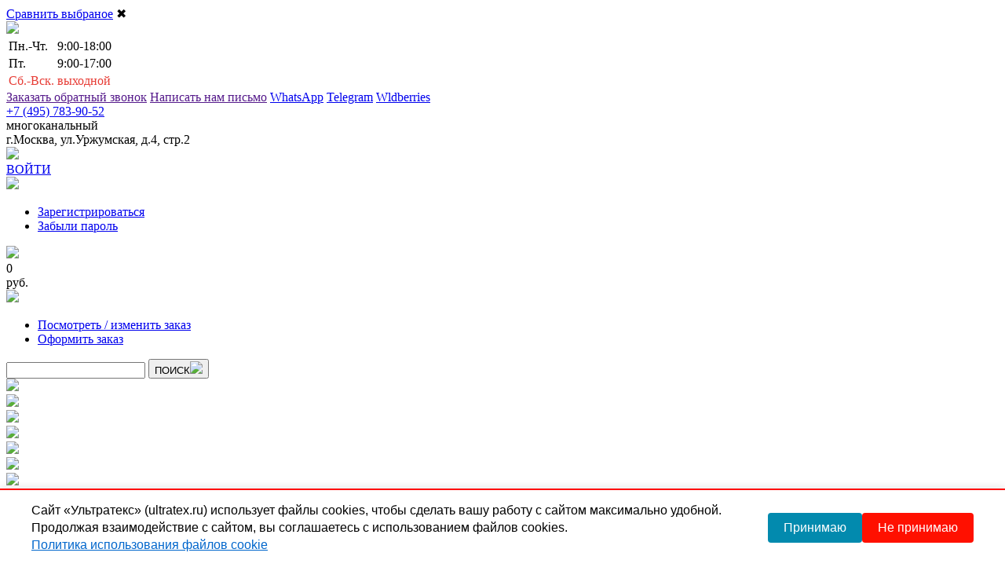

--- FILE ---
content_type: text/html; charset=utf-8
request_url: https://www.ultratex.ru/0018f-lyon-kruzhevo-vyazannoe-22mm-namotka-20-yardov--183-metrov/
body_size: 33848
content:
 
<!DOCTYPE html>
<html lang="ru">
<head>
  <meta charset="UTF-8">
  <meta name="viewport" content="width=device-width, initial-scale=1.0">
  <meta name="yandex-verification" content="a646e8a0ecf5e114" />
  <meta name="yandex-verification" content="a646e8a0ecf5e114" />
  <met a name="cmsmagazine" content="8b36d65ed1338137afa3f37f0cc274d3" />
            <title>0018F лён кружево вязанное 22мм (намотка 20 ярдов = 18,3 метров) купить оптом в Москве недорого - интернет-магазин «Ультратекс»</title>
    

           <meta name="Description" content="Купить 0018F лён кружево вязанное 22мм (намотка 20 ярдов = 18,3 метров) по доступной цене в Москве оптом или в розницу с доставкой по России - интернет-магазин «Ультратекс»" />
    
  <meta name="Keywords" content="0018F лён кружево вязанное 22мм (намотка 20 ярдов = 18,3 метров), 21-25 мм Кружево вязанное ХБ" />   
    
<link rel="canonical" href="https://www.ultratex.ru/0018f-lyon-kruzhevo-vyazannoe-22mm-namotka-20-yardov--183-metrov/"/>

    <link rel="stylesheet" href="/wa-data/public/shop/themes/ultratex/css/bootstrap.css?v0.1.15.48">
    <link rel="stylesheet" href="/wa-data/public/shop/themes/ultratex/css/jquery-ui.css?v0.1.15.48">
    <link rel="stylesheet" href="/wa-data/public/shop/themes/ultratex/css/normalize.css?v0.1.15.48">
    <link rel="stylesheet" href="/wa-data/public/shop/themes/ultratex/css/nice-select.css?v0.1.15.48">
    <link rel="stylesheet" href="/wa-data/public/shop/themes/ultratex/css/tooltipster.bundle.min.css?v0.1.15.48">
    <!--link(rel="stylesheet" href="js/fancybox/jquery.fancybox.css?v=2.1.5" type="text/css" media="screen" )-->
    <!--link(rel="stylesheet" href="js/fancybox/helpers/jquery.fancybox-thumbs.css?v=1.0.7" type="text/css" media="screen" )-->
    <link rel="stylesheet" type="text/css" href="//cdn.jsdelivr.net/jquery.slick/1.6.0/slick.css?v0.1.15.48">
    <link rel="stylesheet" href="/wa-data/public/shop/themes/ultratex/css/style.css?v0.1.15.48">
    <link rel="stylesheet" href="/wa-data/public/shop/themes/ultratex/css/jquery.fancybox.min.css?v0.1.15.48">
    <link rel="stylesheet" href="/wa-data/public/shop/themes/ultratex/css/custom.css?v0.1.15.48">
    <link href="/wa-apps/shop/plugins/preorder/js/arcticmodal/jquery.arcticmodal-0.3.css?11.2.1" rel="stylesheet">
<link href="/wa-apps/shop/plugins/preorder/js/arcticmodal/themes/simple.css?11.2.1" rel="stylesheet">
<link href="/wa-apps/shop/plugins/preorder/css/shopPreorderPlugin.css?11.2.1" rel="stylesheet">

	<style>
	.proc50x50 {
		position: relative;
		top: -250px;
		left: 140px;
		display: block;
		width: 50px;
		height: 50px;
	}
	.b-item-cart__el {
		margin-left: 1px !important;
	}
	</style>
	<link rel="stylesheet" href="/wa-data/public/shop/themes/ultratex/css/users.css?v0.1.15.48">

    <script type="text/javascript" src="/wa-data/public/shop/themes/ultratex/js/jquery-2.1.4.min.js"></script>
    <script src="/wa-content/js/jquery-plugins/jquery.cookie.js?v3.6.0"></script>
    <!--script(type='text/javascript', src='js/fancybox/jquery.fancybox.js')-->
    <script type="text/javascript" src="/wa-data/public/shop/themes/ultratex/js/jquery.nice-select.min.js?v0.1.15.48"></script>
    <script type="text/javascript" src="/wa-data/public/shop/themes/ultratex/js/bootstrap.min.js?v0.1.15.48"></script>
    <script type="text/javascript" src="/wa-data/public/shop/themes/ultratex/js/tooltipster.bundle.min.js?v0.1.15.48"></script>
    <script type="text/javascript" src="/wa-data/public/shop/themes/ultratex/js/jquery-ui.js?v0.1.15.48"></script>
    <script type="text/javascript" src="//cdn.jsdelivr.net/jquery.slick/1.6.0/slick.min.js?v0.1.15.48"></script>
    <script type="text/javascript" src="/wa-data/public/shop/themes/ultratex/js/site.js?v0.1.15.48"></script>
    <script type="text/javascript" src="/wa-data/public/shop/themes/ultratex/js/jquery.fancybox.min.js?v0.1.15.48"></script>
    <script type="text/javascript" src="/wa-data/public/shop/themes/ultratex/ultratex.shop.js?v0.1.15.48-12"></script>
    <script src="/wa-apps/shop/plugins/preorder/js/arcticmodal/jquery.arcticmodal-0.3.min.js?11.2.1"></script>
<script src="/wa-apps/shop/plugins/preorder/js/jquery.inputmask.js?11.2.1"></script>
<script src="/wa-apps/shop/plugins/preorder/js/shopPreorderPlugin.js?11.2.1"></script>


    

    
    <style>
#easyup {
	background-color:;
	border-radius:px;
	color:;
	display:none;
	font-size:px;
	opacity:;
	padding:px;
	position:fixed;	
	text-align:center;
			z-index:9999;
	right:10px;bottom:20px;}
#easyup span {
	display: block ;
}
#easyup:hover {
	cursor: pointer ;
	opacity: 1 ;
}
</style>

<script>
$(function() {
	var easyup = $('#easyup') ;
	if(easyup.length) {
		$(window).scroll(function() {
			if($(this).scrollTop() > 0) {
				easyup.fadeIn() ;
			} else {
				easyup.fadeOut() ;
			}
		}) ;
		easyup.click(function() {
			$('body,html').animate({scrollTop: 0}, 400) ;
			return false ;
		}) ;
	}
}) ;
</script>

<script type="text/javascript">

$(function(){
	
	$.shopPreorderPlugin.init({
		done: 'Предзаказ выполнен',
		limit_block_selector: '',
		just_done: 'Предзаказ уже выполнен',
		email_error: 'Email некорректен',
		phone_error: 'Телефонный номер некорректен',
		email_or_phone_error: 'Заполните хотя бы одно из полей телефонный номер или email'
	});
	
	$('[name="preorder_phone"]').inputmask('+7(999)-999-99-99');
	$('[name="preorder_quantity"]').inputmask('999999999999');

})
</script>
    <meta property="og:type" content="website">
<meta property="og:title" content="0018F лён кружево вязанное 22мм (намотка 20 ярдов = 18,3 метров)">
<meta property="og:image" content="https://www.ultratex.ru/wa-data/public/shop/products/49/32/313249/images/87238/87238.750x0.jpg">
<meta property="og:url" content="https://www.ultratex.ru/0018f-lyon-kruzhevo-vyazannoe-22mm-namotka-20-yardov--183-metrov/">
<meta property="product:price:amount" content="627">
<meta property="product:price:currency" content="RUB">

 <!-- <script src='https://www.google.com/recaptcha/api.js'></script> --> 

 <script type="text/javascript" src="/wa-data/public/shop/themes/ultratex/js/jquery.maskedinput.js"></script>

<script>
    $( document ).ready(function() {
        $('.callback-phone').mask("+7(999) 999-9999");
    });
</script>
</head>
<body>

  <div class="show_comparison_product">
  <div class="product_from_list"><span></span></div>
  <div class="product_comparison_button"><a href="/compare/">Сравнить выбраное</a>
    <span class="close_comparison_product">✖</span>
  </div>
</div>
<div class="b-header">
  <a href="/" class="b-header__logo b-logo"><img src="/wa-data/public/shop/themes/ultratex//images/logo.png?v=07082024" class="b-logo__pix"></a>
  <div class="b-header__reclblock">
    <div class="b-header__info">
      <table class="b-header__worktime b-worktime">
        <tr>
                    <td class="b-worktime__day b-worktime__week">Пн.-Чт.</td>
          <td class="b-worktime__value">9:00-18:00</td>
        </tr>
        <tr>
          <td class="b-worktime__day b-worktime__week">Пт.</td>
          <td class="b-worktime__value">9:00-17:00</td>
        </tr>
        <tr>
          <td class="b-worktime__day b-worktime__end" style="color:#e73c35">Сб.-Вск.</td>
          <td class="b-worktime__value" style="color:#e73c35">выходной</td>
        </tr>

      </table>
    </div>
    <div class="b-header__info">
      <div class="grid-container">
      <a href="" class="grid-item b-header-contact__callback callback-call">Заказать обратный звонок</a>
      <a href="" class="grid-item b-header-contact__mail callback-mail">Написать нам письмо</a>
      <a href="https://wa.me/79685770792" target="_blank" class="grid-item b-header-contact__whatsapp">WhatsApp</a>
      <a href="https://t.me/+79685770792" target="_blank" class="grid-item b-header-contact__telegram">Telegram</a>
      <a href="https://www.wildberries.ru/seller/25966" target="_blank" class="grid-item b-header-contact__wb">Wldberries</a>
      </div>
    </div>
  </div>
  <div class="b-header__rightblock">
    <div class="b-header__contact b-header-contact">
      <div class="b-header-contact"></div>
      <div class="ya-phone"><a href="tel:+7 (495) 783-90-52"
          class="b-header-contact__phone">+7 (495) 783-90-52</a></div><span
        class="b-header-contact__text">многоканальный</span>
      <div class="b-header-adres__adres">г.Москва, ул.Уржумская, д.4, стр.2</div>
    </div>
  </div>
</div>
<div class="b-menu__wrapper">
  <div class="b-menu">
    <div class="b-menu__burgerblock b-menu-burger">
      <div class="b-menu-burger__burger s-dropmenu--link">
        <img src="/wa-data/public/shop/themes/ultratex//images/burger.png">
      </div>
            <a href="/login/">
        <div class="b-menu-burger__enter">ВОЙТИ</div>
      </a>
            <div class="b-menu-burger__icon">
        <img src="/wa-data/public/shop/themes/ultratex//images/enter-icon.png">
      </div>
      <ul class="b-dropmenu b-dropmenu--left s-dropmenu--menu">
                <li class="b-dropmenu__element"><a href="/signup/" class="b-dropmenu__link">Зарегистрироваться</a>
        </li>
        <li class="b-dropmenu__element"><a href="/forgotpassword/" class="b-dropmenu__link">Забыли
            пароль</a></li>
              </ul>
    </div>
    <div class="b-menu-cart b-menu__cart">
            <div class="b-menu-cart__icon"><img src="/wa-data/public/shop/themes/ultratex//images/menu-cart.png"></div>
            <div class="b-menu-cart__price">0 </div>
      <div class="b-menu-cart__rub">руб.</div>

            <div class="b-menu-cart__burger s-dropmenu--link"><img src="/wa-data/public/shop/themes/ultratex//images/burger.png"></div>
      <ul class="b-dropmenu b-dropmenu--right s-dropmenu--menu">
        <li class="b-dropmenu__element"><a href="#" id="open-cart-modal" class="b-dropmenu__link">Посмотреть / изменить
            заказ</a></li>
        <li class="b-dropmenu__element"><a href="/checkout/" class="b-dropmenu__link"
            onclick="yaCounter35045065.reachGoal('zakaz1'); return true;">Оформить заказ</a></li>
      </ul>
    </div>
    <form action="/search/" class="b-search b-menu__search">
      <input class="b-search__input" id="search" type="search" name="query" >
      <button class="123a b-search__submit" type="submit">ПОИСК<img src="/wa-data/public/shop/themes/ultratex//images/search.png"></button>
    </form>
  </div>
</div>

  <div class="b-slider__globalwrapper">
    <div class="b-slider">
      <div class="b-slider__wrapper">
        <div class="b-slider__container">
                          <!-- PROMOS -->
                              <div id="s-promo-" class="b-slider__element">
                  <a href="https://ultratex.ru/wa-data/public/site/textile-Ultratex-13052025.xlsx">
                    <img src="/wa-data/public/shop/promos/49/00/49/promo_682332387537a805599939.jpg?v=1747137080" class="b-slider__img">
                  </a>
                </div>
                              <div id="s-promo-" class="b-slider__element">
                  <a href="/category/lenty-tesmy-i-shnury/lenta-barkhatnaya/">
                    <img src="/wa-data/public/shop/promos/12/00/12/promo_67f3c0a435604360120424.jpg?v=1744027812" class="b-slider__img">
                  </a>
                </div>
                              <div id="s-promo-" class="b-slider__element">
                  <a href="/category/lenty-tesmy-i-shnury/lenta-repsovaya/s-risunkom/">
                    <img src="/wa-data/public/shop/promos/10/00/10/promo_67f3c2f7bc660660891836.jpg?v=1744028407" class="b-slider__img">
                  </a>
                </div>
                              <div id="s-promo-" class="b-slider__element">
                  <a href="/category/lenty-tesmy-i-shnury/lenta-atlasnaya/s-risunkom/">
                    <img src="/wa-data/public/shop/promos/09/00/9/promo_67f3c2dc857b3534171633.jpg?v=1744028380" class="b-slider__img">
                  </a>
                </div>
                              <div id="s-promo-" class="b-slider__element">
                  <a href="/category/lenty-tesmy-i-shnury/vyunchik/">
                    <img src="/wa-data/public/shop/promos/19/00/19/promo_67f3c2b8bf8cf577333223.jpg?v=1744028344" class="b-slider__img">
                  </a>
                </div>
                              <div id="s-promo-" class="b-slider__element">
                  <a href="/category/lenty-tesmy-i-shnury/lenta-atlasnaya/dvukhstoronnyaya/">
                    <img src="/wa-data/public/shop/promos/16/00/16/promo_67f3c29da3d93905709219.jpg?v=1744028317" class="b-slider__img">
                  </a>
                </div>
                              <div id="s-promo-" class="b-slider__element">
                  <a href="/category/metallofurnitura/tsepi/">
                    <img src="/wa-data/public/shop/promos/20/00/20/promo_67f3c32d5ff6e954421814.jpg?v=1744028461" class="b-slider__img">
                  </a>
                </div>
                              <div id="s-promo-" class="b-slider__element">
                  <a href="/category/lenty-tesmy-i-shnury/shnury/shnur-khb_1/">
                    <img src="/wa-data/public/shop/promos/11/00/11/promo_67f3c310875a0740594034.jpg?v=1744028432" class="b-slider__img">
                  </a>
                </div>
                              <div id="s-promo-" class="b-slider__element">
                  <a href="/category/lenty-tesmy-i-shnury/lenty-khlopkovye-s-risunkom/">
                    <img src="/wa-data/public/shop/promos/13/00/13/promo_67f3c26fd2b72295690253.jpg?v=1744028271" class="b-slider__img">
                  </a>
                </div>
                              <div id="s-promo-" class="b-slider__element">
                  <a href="/category/lenty-tesmy-i-shnury/lenta-atlasnaya/lenta-atlasnaya-gorokh/">
                    <img src="/wa-data/public/shop/promos/17/00/17/promo_67f3c257b6344635298631.jpg?v=1744028247" class="b-slider__img">
                  </a>
                </div>
                              <div id="s-promo-" class="b-slider__element">
                  <a href="/category/lenty-tesmy-i-shnury/lenta-metallizirovannaya-parcha/">
                    <img src="/wa-data/public/shop/promos/15/00/15/promo_67f3c23c6d081577263131.jpg?v=1744028220" class="b-slider__img">
                  </a>
                </div>
                              <div id="s-promo-" class="b-slider__element">
                  <a href="https://www.ultratex.ru/category/lenty-tesmy-i-shnury/kosaya-beyka_1/beyka-elastichnaya-rezinka-okantovochnaya/?show_all=1">
                    <img src="/wa-data/public/shop/promos/39/00/39/promo_67f3bbdf919cd974595266.jpg?v=1744026591" class="b-slider__img">
                  </a>
                </div>
                              <div id="s-promo-" class="b-slider__element">
                  <a href="https://www.ultratex.ru/category/belevaya-furnitura/">
                    <img src="/wa-data/public/shop/promos/38/00/38/promo_67f3b99d71790118784287.jpg?v=1744026013" class="b-slider__img">
                  </a>
                </div>
                              <div id="s-promo-" class="b-slider__element">
                  <a href="/category/molnii/">
                    <img src="/wa-data/public/shop/promos/06/00/6/promo_67ee61cad821f431546691.jpg?v=1743675850" class="b-slider__img">
                  </a>
                </div>
                              <div id="s-promo-" class="b-slider__element">
                  <a href="/category/lenty-tesmy-i-shnury/lenta-organza/">
                    <img src="/wa-data/public/shop/promos/01/00/1/promo_67ee5d499d1b6569257960.png?v=1743674697" class="b-slider__img">
                  </a>
                </div>
                              <div id="s-promo-" class="b-slider__element">
                  <a href="/category/lenty-tesmy-i-shnury/lenta-repsovaya/">
                    <img src="/wa-data/public/shop/promos/08/00/8/promo_67ee5ce319b72909916571.jpg?v=1743674595" class="b-slider__img">
                  </a>
                </div>
                              <div id="s-promo-" class="b-slider__element">
                  <a href="/category/lenty-tesmy-i-shnury/lenta-atlasnaya/">
                    <img src="/wa-data/public/shop/promos/14/00/14/promo_67ee5c76a447c144856564.jpg?v=1743674486" class="b-slider__img">
                  </a>
                </div>
                              <div id="s-promo-" class="b-slider__element">
                  <a href="https://ultratex.ru/wa-data/public/site/textile_Ultratex.pdf">
                    <img src="/wa-data/public/shop/promos/48/00/48/promo_67ee5c28320f6297260794.jpg?v=1743674408" class="b-slider__img">
                  </a>
                </div>
                              <div id="s-promo-" class="b-slider__element">
                  <a href="https://www.ultratex.ru/category/lenty-tesmy-i-shnury/lenta-kipernaya_1/lenta-kipernaya-kitay/">
                    <img src="/wa-data/public/shop/promos/42/00/42/promo_67ee5b0a8a447680951227.jpg?v=1743674122" class="b-slider__img">
                  </a>
                </div>
                              <div id="s-promo-" class="b-slider__element">
                  <a href="/category/lenty-tesmy-i-shnury/lenta-barkhatnaya/">
                    <img src="/wa-data/public/shop/promos/34/00/34/promo_67ee59ad0a6ed216484172.jpg?v=1743673773" class="b-slider__img">
                  </a>
                </div>
                              <div id="s-promo-" class="b-slider__element">
                  <a href="https://www.ultratex.ru/category/lenty-tesmy-i-shnury/kosaya-beyka_1/kosaya-beyka-khb/?show_all=1">
                    <img src="/wa-data/public/shop/promos/35/00/35/promo_67ee54a3c9c01623832421.jpg?v=1743672483" class="b-slider__img">
                  </a>
                </div>
                                  </div>
        <div class="b-slider__nav"></div>
      </div>
    </div><img src="/wa-data/public/shop/themes/ultratex//images/slider-shadow.png" class="b-slider__shadow">
  </div>
  <div class="b-navigation b-container">
      <div class="b-navigation__element">
          <a href="/" class="b-navigation__link">Главная</a>
      </div>
 

                        <div class="b-navigation__element"><a href="/o-kompanii/" class="b-navigation__link">О компании</a>
                            </div>
                                <div class="b-navigation__element"><a href="/klientam/" class="b-navigation__link">Клиентам</a>
                                <div class="b-navigation-submenu">
                                            <a href="/klientam/public-offers/" class="b-navigation-submenu__link">Публичная оферта</a>
                                            <a href="/klientam/uslovija-raboty/" class="b-navigation-submenu__link">Условия работы</a>
                                            <a href="/klientam/dostavka/" class="b-navigation-submenu__link">Доставка</a>
                                            <a href="/klientam/return/" class="b-navigation-submenu__link">Правила возврата товаров</a>
                                            <a href="/klientam/pravo/" class="b-navigation-submenu__link">Правовая информация</a>
                                            <a href="/klientam/rekvizity/" class="b-navigation-submenu__link">Наши реквизиты</a>
                                            <a href="/klientam/soglasie/" class="b-navigation-submenu__link">Согласие на обработку персональных данных</a>
                                            <a href="/klientam/polzovatelskoe-soglashenie/" class="b-navigation-submenu__link">Пользовательское соглашение</a>
                                            <a href="/klientam/politics/" class="b-navigation-submenu__link">Политика обработки персональных данных</a>
                                            <a href="/klientam/cookie-policy/" class="b-navigation-submenu__link">Политика использования файлов cookie</a>
                                    </div>
                            </div>
                                <div class="b-navigation__element"><a href="/provider/" class="b-navigation__link">Поставщикам</a>
                            </div>
                                <div class="b-navigation__element"><a href="/question/" class="b-navigation__link">Вопрос - Ответ</a>
                            </div>
                                <div class="b-navigation__element"><a href="/karta-cvetov/" class="b-navigation__link">Карта цветов</a>
                            </div>
                                <div class="b-navigation__element"><a href="/kontakty/" class="b-navigation__link">Контакты</a>
                            </div>
              </div>
  <div class="b-container b-container--withoutright">
            <div class="b-breadcrumbs__wrapper">
        <div class="b-breadcrumbs">
          <a href="/" class="b-breadcrumbs__element">Главная</a>
                          <span class="b-breadcrumbs__seporator">|</span>
                              <span class="b-breadcrumbs__seporator">|</span>                <a href="/category/lenty-tesmy-i-shnury/" class="b-breadcrumbs__element">Ленты, тесьмы и шнуры</a>
                              <span class="b-breadcrumbs__seporator">|</span>                <a href="/category/lenty-tesmy-i-shnury/kruzhevo/" class="b-breadcrumbs__element">Кружево</a>
                              <span class="b-breadcrumbs__seporator">|</span>                <a href="/category/lenty-tesmy-i-shnury/kruzhevo/kruzhevo-vyazannoe-khb/" class="b-breadcrumbs__element">Кружево вязанное ХБ</a>
                              <span class="b-breadcrumbs__seporator">|</span>                <a href="/category/lenty-tesmy-i-shnury/kruzhevo/kruzhevo-vyazannoe-khb/21-25-mm/" class="b-breadcrumbs__element">21-25 мм Кружево вязанное ХБ</a>
                                                                  <span class="b-breadcrumbs__seporator">|</span>
                <a class="b-breadcrumbs__element">0018F лён кружево вязанное 22мм (намотка 20 ярдов = 18,3 метров)</a>
            
 
          

        </div>
      </div>
            <div class="b-leftblock">


<div class="ws-category-tree">
    <div class="ws-category-header">
        <h3 class="ws-category-title">Все категории</h3>
 <!---       <button type="button" class="ws-category-toggle-all">
          <svg width="24" height="24" viewBox="0 0 24 24" fill="none" xmlns="http://www.w3.org/2000/svg">
<path d="M19 9L12 16L5 9" stroke="#7B7B7B" stroke-width="1.5" stroke-linecap="round" stroke-linejoin="round"/>
</svg>
        </button> --->
    </div>
    
    <div class="ws-category-list-container">
        <ul class="ws-category-list">
            
                                            <li class="ws-category-item ">
                    <div class="ws-category-link-wrapper">
                                                <button type="button" class="ws-category-toggle"></button>
                                                <a href="/category/novinki/" class="ws-category-link no-children">НОВИНКИ</a>
                    </div>
                                    </li>
                                <li class="ws-category-item has-children">
                    <div class="ws-category-link-wrapper">
                                                <button type="button" class="ws-category-toggle">
                        <svg width="20" height="20" viewBox="0 0 20 20" fill="none" xmlns="http://www.w3.org/2000/svg" class="ws-category-arrow">
<path d="M8.33333 6.66666L11.6667 9.99999L8.33333 13.3333" stroke="#313131" stroke-width="1.5" stroke-linecap="round" stroke-linejoin="round"/>
</svg>

                        </button>
                                                <a href="/category/hot-price/" class="ws-category-link has-children">HOT PRICE</a>
                    </div>
                                        <ul class="ws-subcategory-list">
                                                <li class="ws-subcategory-item ">
                            <div class="ws-subcategory-link-wrapper">
                                                          <button type="button" class="ws-category-toggle"></button>
                                                                <a href="/category/hot-price/vual-rasprodazha/" class="ws-subcategory-link no-children">Вуаль РАСПРОДАЖА</a>
                            </div>
                                                    </li>
                                                <li class="ws-subcategory-item ">
                            <div class="ws-subcategory-link-wrapper">
                                                          <button type="button" class="ws-category-toggle"></button>
                                                                <a href="/category/hot-price/tesma-zhakkard/" class="ws-subcategory-link no-children">Тесьма жаккард</a>
                            </div>
                                                    </li>
                                                <li class="ws-subcategory-item ">
                            <div class="ws-subcategory-link-wrapper">
                                                          <button type="button" class="ws-category-toggle"></button>
                                                                <a href="/category/hot-price/biser-steklyarus-rubka/" class="ws-subcategory-link no-children">Бисер, стеклярус, рубка</a>
                            </div>
                                                    </li>
                                                <li class="ws-subcategory-item ">
                            <div class="ws-subcategory-link-wrapper">
                                                          <button type="button" class="ws-category-toggle"></button>
                                                                <a href="/category/hot-price/businy-plastik-zhemchug/" class="ws-subcategory-link no-children">Бусины пластик &quot;жемчуг&quot;</a>
                            </div>
                                                    </li>
                                                <li class="ws-subcategory-item ">
                            <div class="ws-subcategory-link-wrapper">
                                                          <button type="button" class="ws-category-toggle"></button>
                                                                <a href="/category/hot-price/businy-plastik-khrustal/" class="ws-subcategory-link no-children">Бусины пластик &quot;хрусталь&quot;</a>
                            </div>
                                                    </li>
                                                <li class="ws-subcategory-item ">
                            <div class="ws-subcategory-link-wrapper">
                                                          <button type="button" class="ws-category-toggle"></button>
                                                                <a href="/category/hot-price/strazy-prishivnye/" class="ws-subcategory-link no-children">Стразы пришивные</a>
                            </div>
                                                    </li>
                                                <li class="ws-subcategory-item ">
                            <div class="ws-subcategory-link-wrapper">
                                                          <button type="button" class="ws-category-toggle"></button>
                                                                <a href="/category/hot-price/klipsy-shubnye-so-strazami/" class="ws-subcategory-link no-children">Клипсы шубные со стразами</a>
                            </div>
                                                    </li>
                                                <li class="ws-subcategory-item ">
                            <div class="ws-subcategory-link-wrapper">
                                                          <button type="button" class="ws-category-toggle"></button>
                                                                <a href="/category/hot-price/kruzhevo-tsvetnoe/" class="ws-subcategory-link no-children">Кружево цветное</a>
                            </div>
                                                    </li>
                                                <li class="ws-subcategory-item ">
                            <div class="ws-subcategory-link-wrapper">
                                                          <button type="button" class="ws-category-toggle"></button>
                                                                <a href="/category/hot-price/kruzhevo-dekor-s-payetkami/" class="ws-subcategory-link no-children">Кружево декор с пайетками</a>
                            </div>
                                                    </li>
                                                <li class="ws-subcategory-item ">
                            <div class="ws-subcategory-link-wrapper">
                                                          <button type="button" class="ws-category-toggle"></button>
                                                                <a href="/category/hot-price/lenta-atlasnaya-i-repsovaya-s-risunkom/" class="ws-subcategory-link no-children">Лента атласная и репсовая с рисунком</a>
                            </div>
                                                    </li>
                                                <li class="ws-subcategory-item ">
                            <div class="ws-subcategory-link-wrapper">
                                                          <button type="button" class="ws-category-toggle"></button>
                                                                <a href="/category/hot-price/payetki/" class="ws-subcategory-link no-children">Пайетки</a>
                            </div>
                                                    </li>
                                                <li class="ws-subcategory-item ">
                            <div class="ws-subcategory-link-wrapper">
                                                          <button type="button" class="ws-category-toggle"></button>
                                                                <a href="/category/hot-price/kant-po-kosoy-atlasnyy/" class="ws-subcategory-link no-children">Кант по косой атласный</a>
                            </div>
                                                    </li>
                                                <li class="ws-subcategory-item ">
                            <div class="ws-subcategory-link-wrapper">
                                                          <button type="button" class="ws-category-toggle"></button>
                                                                <a href="/category/hot-price/prishivnye-elementy/" class="ws-subcategory-link no-children">Пришивные элементы</a>
                            </div>
                                                    </li>
                                            </ul>
                                    </li>
                                <li class="ws-category-item has-children">
                    <div class="ws-category-link-wrapper">
                                                <button type="button" class="ws-category-toggle">
                        <svg width="20" height="20" viewBox="0 0 20 20" fill="none" xmlns="http://www.w3.org/2000/svg" class="ws-category-arrow">
<path d="M8.33333 6.66666L11.6667 9.99999L8.33333 13.3333" stroke="#313131" stroke-width="1.5" stroke-linecap="round" stroke-linejoin="round"/>
</svg>

                        </button>
                                                <a href="/category/ny-2018/" class="ws-category-link has-children">УСЛУГИ</a>
                    </div>
                                        <ul class="ws-subcategory-list">
                                                <li class="ws-subcategory-item ">
                            <div class="ws-subcategory-link-wrapper">
                                                          <button type="button" class="ws-category-toggle"></button>
                                                                <a href="/category/ny-2018/narezka-lent/" class="ws-subcategory-link no-children">Нарезка лент</a>
                            </div>
                                                    </li>
                                                <li class="ws-subcategory-item ">
                            <div class="ws-subcategory-link-wrapper">
                                                          <button type="button" class="ws-category-toggle"></button>
                                                                <a href="/category/ny-2018/pechat-na-lentakh/" class="ws-subcategory-link no-children">Печать на лентах</a>
                            </div>
                                                    </li>
                                            </ul>
                                    </li>
                                <li class="ws-category-item has-children">
                    <div class="ws-category-link-wrapper">
                                                <button type="button" class="ws-category-toggle">
                        <svg width="20" height="20" viewBox="0 0 20 20" fill="none" xmlns="http://www.w3.org/2000/svg" class="ws-category-arrow">
<path d="M8.33333 6.66666L11.6667 9.99999L8.33333 13.3333" stroke="#313131" stroke-width="1.5" stroke-linecap="round" stroke-linejoin="round"/>
</svg>

                        </button>
                                                <a href="/category/lenty-tesmy-i-shnury/" class="ws-category-link has-children">Ленты, тесьмы и шнуры</a>
                    </div>
                                        <ul class="ws-subcategory-list">
                                                <li class="ws-subcategory-item has-children">
                            <div class="ws-subcategory-link-wrapper">
                                                                <button type="button" class="ws-category-toggle">
                                   <svg width="20" height="20" viewBox="0 0 20 20" fill="none" xmlns="http://www.w3.org/2000/svg" class="ws-category-arrow">
<path d="M8.33333 6.66666L11.6667 9.99999L8.33333 13.3333" stroke="#313131" stroke-width="1.5" stroke-linecap="round" stroke-linejoin="round"/>
</svg>

                                </button>
                                                                <a href="/category/lenty-tesmy-i-shnury/lenta-atlasnaya/" class="ws-subcategory-link has-children">Лента атласная</a>
                            </div>
                                                        <ul class="ws-subsubcategory-list">
                                                                <li class="ws-subsubcategory-item">
                                    <a href="/category/lenty-tesmy-i-shnury/lenta-atlasnaya/03mm/" class="ws-subsubcategory-link has-children">03мм Лента атласная</a>
                                </li>
                                                                <li class="ws-subsubcategory-item">
                                    <a href="/category/lenty-tesmy-i-shnury/lenta-atlasnaya/06mm/" class="ws-subsubcategory-link has-children">06мм Лента атласная</a>
                                </li>
                                                                <li class="ws-subsubcategory-item">
                                    <a href="/category/lenty-tesmy-i-shnury/lenta-atlasnaya/12mm/" class="ws-subsubcategory-link has-children">12мм Лента атласная</a>
                                </li>
                                                                <li class="ws-subsubcategory-item">
                                    <a href="/category/lenty-tesmy-i-shnury/lenta-atlasnaya/20mm-lenta-atlasnaya/" class="ws-subsubcategory-link has-children">20мм Лента атласная</a>
                                </li>
                                                                <li class="ws-subsubcategory-item">
                                    <a href="/category/lenty-tesmy-i-shnury/lenta-atlasnaya/25mm/" class="ws-subsubcategory-link has-children">25мм Лента атласная</a>
                                </li>
                                                                <li class="ws-subsubcategory-item">
                                    <a href="/category/lenty-tesmy-i-shnury/lenta-atlasnaya/50mm/" class="ws-subsubcategory-link has-children">50мм Лента атласная</a>
                                </li>
                                                                <li class="ws-subsubcategory-item">
                                    <a href="/category/lenty-tesmy-i-shnury/lenta-atlasnaya/50mm-doptsveta/" class="ws-subsubcategory-link has-children">50мм доп.цвета Лента атласная</a>
                                </li>
                                                                <li class="ws-subsubcategory-item">
                                    <a href="/category/lenty-tesmy-i-shnury/lenta-atlasnaya/65mm/" class="ws-subsubcategory-link has-children">65мм Лента сатиновая</a>
                                </li>
                                                                <li class="ws-subsubcategory-item">
                                    <a href="/category/lenty-tesmy-i-shnury/lenta-atlasnaya/100mm/" class="ws-subsubcategory-link has-children">100мм Лента атласная</a>
                                </li>
                                                                <li class="ws-subsubcategory-item">
                                    <a href="/category/lenty-tesmy-i-shnury/lenta-atlasnaya/dvukhstoronnyaya/" class="ws-subsubcategory-link has-children">Двухсторонняя Атласная лента</a>
                                </li>
                                                                <li class="ws-subsubcategory-item">
                                    <a href="/category/lenty-tesmy-i-shnury/lenta-atlasnaya/lenta-atlasnaya-gorokh/" class="ws-subsubcategory-link has-children">Лента атласная &quot;горох&quot;</a>
                                </li>
                                                                <li class="ws-subsubcategory-item">
                                    <a href="/category/lenty-tesmy-i-shnury/lenta-atlasnaya/lenta-atlasnaya-s-metallicheskoy-kromkoy/" class="ws-subsubcategory-link has-children">Лента атласная с металлизированной кромкой</a>
                                </li>
                                                                <li class="ws-subsubcategory-item">
                                    <a href="/category/lenty-tesmy-i-shnury/lenta-atlasnaya/s-risunkom/" class="ws-subsubcategory-link has-children">Лента атласная с рисунком</a>
                                </li>
                                                            </ul>
                                                    </li>
                                                <li class="ws-subcategory-item has-children">
                            <div class="ws-subcategory-link-wrapper">
                                                                <button type="button" class="ws-category-toggle">
                                   <svg width="20" height="20" viewBox="0 0 20 20" fill="none" xmlns="http://www.w3.org/2000/svg" class="ws-category-arrow">
<path d="M8.33333 6.66666L11.6667 9.99999L8.33333 13.3333" stroke="#313131" stroke-width="1.5" stroke-linecap="round" stroke-linejoin="round"/>
</svg>

                                </button>
                                                                <a href="/category/lenty-tesmy-i-shnury/lenta-repsovaya/" class="ws-subcategory-link has-children">Лента репсовая</a>
                            </div>
                                                        <ul class="ws-subsubcategory-list">
                                                                <li class="ws-subsubcategory-item">
                                    <a href="/category/lenty-tesmy-i-shnury/lenta-repsovaya/lenta-shlyapnaya-repsovaya-plotnaya/" class="ws-subsubcategory-link has-children">Лента шляпная (репсовая плотная)</a>
                                </li>
                                                                <li class="ws-subsubcategory-item">
                                    <a href="/category/lenty-tesmy-i-shnury/lenta-repsovaya/03mm/" class="ws-subsubcategory-link has-children">03мм Лента репсовая</a>
                                </li>
                                                                <li class="ws-subsubcategory-item">
                                    <a href="/category/lenty-tesmy-i-shnury/lenta-repsovaya/06mm/" class="ws-subsubcategory-link has-children">06мм Лента репсовая</a>
                                </li>
                                                                <li class="ws-subsubcategory-item">
                                    <a href="/category/lenty-tesmy-i-shnury/lenta-repsovaya/10mm-lenta-repsovaya/" class="ws-subsubcategory-link has-children">10мм Лента репсовая</a>
                                </li>
                                                                <li class="ws-subsubcategory-item">
                                    <a href="/category/lenty-tesmy-i-shnury/lenta-repsovaya/15mm/" class="ws-subsubcategory-link has-children">15мм Лента репсовая</a>
                                </li>
                                                                <li class="ws-subsubcategory-item">
                                    <a href="/category/lenty-tesmy-i-shnury/lenta-repsovaya/20mm-lenta-repsovaya/" class="ws-subsubcategory-link has-children">20мм Лента репсовая</a>
                                </li>
                                                                <li class="ws-subsubcategory-item">
                                    <a href="/category/lenty-tesmy-i-shnury/lenta-repsovaya/25mm/" class="ws-subsubcategory-link has-children">25мм Лента репсовая</a>
                                </li>
                                                                <li class="ws-subsubcategory-item">
                                    <a href="/category/lenty-tesmy-i-shnury/lenta-repsovaya/40mm/" class="ws-subsubcategory-link has-children">40мм Лента репсовая</a>
                                </li>
                                                                <li class="ws-subsubcategory-item">
                                    <a href="/category/lenty-tesmy-i-shnury/lenta-repsovaya/drugie-shiriny/" class="ws-subsubcategory-link has-children">другие ширины Лента репсовая</a>
                                </li>
                                                                <li class="ws-subsubcategory-item">
                                    <a href="/category/lenty-tesmy-i-shnury/lenta-repsovaya/s-risunkom/" class="ws-subsubcategory-link has-children">Лента репсовая с рисунком</a>
                                </li>
                                                                <li class="ws-subsubcategory-item">
                                    <a href="/category/lenty-tesmy-i-shnury/lenta-repsovaya/tesma-ryepsovaya/" class="ws-subsubcategory-link has-children">Тесьма репсовая (Россия)</a>
                                </li>
                                                            </ul>
                                                    </li>
                                                <li class="ws-subcategory-item has-children">
                            <div class="ws-subcategory-link-wrapper">
                                                                <button type="button" class="ws-category-toggle">
                                   <svg width="20" height="20" viewBox="0 0 20 20" fill="none" xmlns="http://www.w3.org/2000/svg" class="ws-category-arrow">
<path d="M8.33333 6.66666L11.6667 9.99999L8.33333 13.3333" stroke="#313131" stroke-width="1.5" stroke-linecap="round" stroke-linejoin="round"/>
</svg>

                                </button>
                                                                <a href="/category/lenty-tesmy-i-shnury/lenty-satin-neylon-ribbon-pod-zakaz/" class="ws-subcategory-link has-children">Ленты Сатин, Нейлон, Риббон (под заказ)</a>
                            </div>
                                                        <ul class="ws-subsubcategory-list">
                                                                <li class="ws-subsubcategory-item">
                                    <a href="/category/lenty-tesmy-i-shnury/lenty-satin-neylon-ribbon-pod-zakaz/satinovye-lenty-dvukhstoronyaya-matovaya/" class="ws-subsubcategory-link has-children">Сатиновые ленты двухстороняя</a>
                                </li>
                                                                <li class="ws-subsubcategory-item">
                                    <a href="/category/lenty-tesmy-i-shnury/lenty-satin-neylon-ribbon-pod-zakaz/lenta-satinovaya-pod-zakaz/" class="ws-subsubcategory-link has-children">Сатиновые ленты</a>
                                </li>
                                                                <li class="ws-subsubcategory-item">
                                    <a href="/category/lenty-tesmy-i-shnury/lenty-satin-neylon-ribbon-pod-zakaz/neylonovye-tekstilnye-lenty/" class="ws-subsubcategory-link has-children">Нейлоновые текстильные ленты</a>
                                </li>
                                                                <li class="ws-subsubcategory-item">
                                    <a href="/category/lenty-tesmy-i-shnury/lenty-satin-neylon-ribbon-pod-zakaz/lenta-atlasnaya-lyuks/" class="ws-subsubcategory-link has-children">Атласная, Репсовая ЛЮКС Лента</a>
                                </li>
                                                                <li class="ws-subsubcategory-item">
                                    <a href="/category/lenty-tesmy-i-shnury/lenty-satin-neylon-ribbon-pod-zakaz/silikonovye-lenty-dlya-pechati/" class="ws-subsubcategory-link has-children">Силиконовые ленты для печати</a>
                                </li>
                                                                <li class="ws-subsubcategory-item">
                                    <a href="/category/lenty-tesmy-i-shnury/lenty-satin-neylon-ribbon-pod-zakaz/poliestrovye-lenty/" class="ws-subsubcategory-link has-children">Полиэстровые ленты</a>
                                </li>
                                                            </ul>
                                                    </li>
                                                <li class="ws-subcategory-item has-children">
                            <div class="ws-subcategory-link-wrapper">
                                                                <button type="button" class="ws-category-toggle">
                                   <svg width="20" height="20" viewBox="0 0 20 20" fill="none" xmlns="http://www.w3.org/2000/svg" class="ws-category-arrow">
<path d="M8.33333 6.66666L11.6667 9.99999L8.33333 13.3333" stroke="#313131" stroke-width="1.5" stroke-linecap="round" stroke-linejoin="round"/>
</svg>

                                </button>
                                                                <a href="/category/lenty-tesmy-i-shnury/lenta-organza/" class="ws-subcategory-link has-children">Лента органза</a>
                            </div>
                                                        <ul class="ws-subsubcategory-list">
                                                                <li class="ws-subsubcategory-item">
                                    <a href="/category/lenty-tesmy-i-shnury/lenta-organza/12mm/" class="ws-subsubcategory-link has-children">12мм Лента Органза</a>
                                </li>
                                                                <li class="ws-subsubcategory-item">
                                    <a href="/category/lenty-tesmy-i-shnury/lenta-organza/25mm/" class="ws-subsubcategory-link has-children">25мм Лента Органза</a>
                                </li>
                                                                <li class="ws-subsubcategory-item">
                                    <a href="/category/lenty-tesmy-i-shnury/lenta-organza/50mm/" class="ws-subsubcategory-link has-children">50мм Лента Органза</a>
                                </li>
                                                                <li class="ws-subsubcategory-item">
                                    <a href="/category/lenty-tesmy-i-shnury/lenta-organza/lenta-organza-drugie-shiriny/" class="ws-subsubcategory-link has-children">Лента органза другие ширины</a>
                                </li>
                                                            </ul>
                                                    </li>
                                                <li class="ws-subcategory-item has-children">
                            <div class="ws-subcategory-link-wrapper">
                                                                <button type="button" class="ws-category-toggle">
                                   <svg width="20" height="20" viewBox="0 0 20 20" fill="none" xmlns="http://www.w3.org/2000/svg" class="ws-category-arrow">
<path d="M8.33333 6.66666L11.6667 9.99999L8.33333 13.3333" stroke="#313131" stroke-width="1.5" stroke-linecap="round" stroke-linejoin="round"/>
</svg>

                                </button>
                                                                <a href="/category/lenty-tesmy-i-shnury/lenta-metallizirovannaya-parcha/" class="ws-subcategory-link has-children">Лента металлизированная, парча</a>
                            </div>
                                                        <ul class="ws-subsubcategory-list">
                                                                <li class="ws-subsubcategory-item">
                                    <a href="/category/lenty-tesmy-i-shnury/lenta-metallizirovannaya-parcha/03-06mm/" class="ws-subsubcategory-link has-children">03, 06мм Лента металлизированная</a>
                                </li>
                                                                <li class="ws-subsubcategory-item">
                                    <a href="/category/lenty-tesmy-i-shnury/lenta-metallizirovannaya-parcha/12mm/" class="ws-subsubcategory-link has-children">12мм Лента металлизированная</a>
                                </li>
                                                                <li class="ws-subsubcategory-item">
                                    <a href="/category/lenty-tesmy-i-shnury/lenta-metallizirovannaya-parcha/25mm/" class="ws-subsubcategory-link has-children">25мм Лента металлизированная</a>
                                </li>
                                                                <li class="ws-subsubcategory-item">
                                    <a href="/category/lenty-tesmy-i-shnury/lenta-metallizirovannaya-parcha/50mm/" class="ws-subsubcategory-link has-children">50мм Лента металлизированная</a>
                                </li>
                                                                <li class="ws-subsubcategory-item">
                                    <a href="/category/lenty-tesmy-i-shnury/lenta-metallizirovannaya-parcha/parcha/" class="ws-subsubcategory-link has-children">Парча Лента</a>
                                </li>
                                                            </ul>
                                                    </li>
                                                <li class="ws-subcategory-item has-children">
                            <div class="ws-subcategory-link-wrapper">
                                                                <button type="button" class="ws-category-toggle">
                                   <svg width="20" height="20" viewBox="0 0 20 20" fill="none" xmlns="http://www.w3.org/2000/svg" class="ws-category-arrow">
<path d="M8.33333 6.66666L11.6667 9.99999L8.33333 13.3333" stroke="#313131" stroke-width="1.5" stroke-linecap="round" stroke-linejoin="round"/>
</svg>

                                </button>
                                                                <a href="/category/lenty-tesmy-i-shnury/lenta-kipernaya_1/" class="ws-subcategory-link has-children">Лента киперная</a>
                            </div>
                                                        <ul class="ws-subsubcategory-list">
                                                                <li class="ws-subsubcategory-item">
                                    <a href="/category/lenty-tesmy-i-shnury/lenta-kipernaya_1/lenta-kipernaya-rossiya/" class="ws-subsubcategory-link has-children">Лента киперная Россия</a>
                                </li>
                                                                <li class="ws-subsubcategory-item">
                                    <a href="/category/lenty-tesmy-i-shnury/lenta-kipernaya_1/lenta-kipernaya-kitay/" class="ws-subsubcategory-link has-children">Лента киперная Китай</a>
                                </li>
                                                            </ul>
                                                    </li>
                                                <li class="ws-subcategory-item has-children">
                            <div class="ws-subcategory-link-wrapper">
                                                                <button type="button" class="ws-category-toggle">
                                   <svg width="20" height="20" viewBox="0 0 20 20" fill="none" xmlns="http://www.w3.org/2000/svg" class="ws-category-arrow">
<path d="M8.33333 6.66666L11.6667 9.99999L8.33333 13.3333" stroke="#313131" stroke-width="1.5" stroke-linecap="round" stroke-linejoin="round"/>
</svg>

                                </button>
                                                                <a href="/category/lenty-tesmy-i-shnury/lenta-barkhatnaya/" class="ws-subcategory-link has-children">Лента бархатная</a>
                            </div>
                                                        <ul class="ws-subsubcategory-list">
                                                                <li class="ws-subsubcategory-item">
                                    <a href="/category/lenty-tesmy-i-shnury/lenta-barkhatnaya/lenta-barkhatnaya-styeych/" class="ws-subsubcategory-link has-children">Лента бархатная СТЕЙЧ</a>
                                </li>
                                                                <li class="ws-subsubcategory-item">
                                    <a href="/category/lenty-tesmy-i-shnury/lenta-barkhatnaya/10-mm/" class="ws-subsubcategory-link has-children">10 мм Лента Бархатная</a>
                                </li>
                                                                <li class="ws-subsubcategory-item">
                                    <a href="/category/lenty-tesmy-i-shnury/lenta-barkhatnaya/20mm/" class="ws-subsubcategory-link has-children">20мм Лента Бархатная</a>
                                </li>
                                                                <li class="ws-subsubcategory-item">
                                    <a href="/category/lenty-tesmy-i-shnury/lenta-barkhatnaya/drugie-shiriny/" class="ws-subsubcategory-link has-children">другие ширины Лента Бархатная</a>
                                </li>
                                                            </ul>
                                                    </li>
                                                <li class="ws-subcategory-item ">
                            <div class="ws-subcategory-link-wrapper">
                                                          <button type="button" class="ws-category-toggle"></button>
                                                                <a href="/category/lenty-tesmy-i-shnury/lenty-prazdnichnye/" class="ws-subcategory-link no-children">Ленты Георгиевские и Триколор</a>
                            </div>
                                                    </li>
                                                <li class="ws-subcategory-item ">
                            <div class="ws-subcategory-link-wrapper">
                                                          <button type="button" class="ws-category-toggle"></button>
                                                                <a href="/category/lenty-tesmy-i-shnury/lenta-kletka/" class="ws-subcategory-link no-children">Лента Клетка</a>
                            </div>
                                                    </li>
                                                <li class="ws-subcategory-item ">
                            <div class="ws-subcategory-link-wrapper">
                                                          <button type="button" class="ws-category-toggle"></button>
                                                                <a href="/category/lenty-tesmy-i-shnury/lenta-gofre/" class="ws-subcategory-link no-children">Лента гофре</a>
                            </div>
                                                    </li>
                                                <li class="ws-subcategory-item has-children">
                            <div class="ws-subcategory-link-wrapper">
                                                                <button type="button" class="ws-category-toggle">
                                   <svg width="20" height="20" viewBox="0 0 20 20" fill="none" xmlns="http://www.w3.org/2000/svg" class="ws-category-arrow">
<path d="M8.33333 6.66666L11.6667 9.99999L8.33333 13.3333" stroke="#313131" stroke-width="1.5" stroke-linecap="round" stroke-linejoin="round"/>
</svg>

                                </button>
                                                                <a href="/category/lenty-tesmy-i-shnury/shnury/" class="ws-subcategory-link has-children">Шнуры</a>
                            </div>
                                                        <ul class="ws-subsubcategory-list">
                                                                <li class="ws-subsubcategory-item">
                                    <a href="/category/lenty-tesmy-i-shnury/shnury/shnur-voshchenyy/" class="ws-subsubcategory-link has-children">Шнур вощеный</a>
                                </li>
                                                                <li class="ws-subsubcategory-item">
                                    <a href="/category/lenty-tesmy-i-shnury/shnury/shnur-khb_1/" class="ws-subsubcategory-link has-children">Шнур ХБ</a>
                                </li>
                                                                <li class="ws-subsubcategory-item">
                                    <a href="/category/lenty-tesmy-i-shnury/shnury/shnur-poliefirnyy/" class="ws-subsubcategory-link has-children">Шнур Полиэфирный</a>
                                </li>
                                                                <li class="ws-subsubcategory-item">
                                    <a href="/category/lenty-tesmy-i-shnury/shnury/shnur-polipropilenovyy/" class="ws-subsubcategory-link has-children">Шнур Полипропиленовый</a>
                                </li>
                                                                <li class="ws-subsubcategory-item">
                                    <a href="/category/lenty-tesmy-i-shnury/shnury/shnur-elastichnyy-ploskiy-dlya-shnurkov/" class="ws-subsubcategory-link has-children">Шнур эластичный плоский (для шнурков)</a>
                                </li>
                                                                <li class="ws-subsubcategory-item">
                                    <a href="/category/lenty-tesmy-i-shnury/shnury/shnur-so-svetootrazhayushchey-nityu/" class="ws-subsubcategory-link has-children">Шнур со светоотражающей нитью</a>
                                </li>
                                                                <li class="ws-subsubcategory-item">
                                    <a href="/category/lenty-tesmy-i-shnury/shnury/shnur-atlasnyy-kruglyy-3mm/" class="ws-subsubcategory-link has-children">Шнур атласный &quot;круглый&quot; 2мм</a>
                                </li>
                                                                <li class="ws-subsubcategory-item">
                                    <a href="/category/lenty-tesmy-i-shnury/shnury/shnur-metalizirovannyy/" class="ws-subsubcategory-link has-children">Шнур метализированный</a>
                                </li>
                                                                <li class="ws-subsubcategory-item">
                                    <a href="/category/lenty-tesmy-i-shnury/shnury/shnur-vitoy/" class="ws-subsubcategory-link has-children">Шнур Витой</a>
                                </li>
                                                                <li class="ws-subsubcategory-item">
                                    <a href="/category/lenty-tesmy-i-shnury/shnury/shnur-akril/" class="ws-subsubcategory-link has-children">Шнур Акрил</a>
                                </li>
                                                                <li class="ws-subsubcategory-item">
                                    <a href="/category/lenty-tesmy-i-shnury/shnury/shnur-pe/" class="ws-subsubcategory-link has-children">Шнур ПЭ</a>
                                </li>
                                                                <li class="ws-subsubcategory-item">
                                    <a href="/category/lenty-tesmy-i-shnury/shnury/utyazhelitel/" class="ws-subsubcategory-link has-children">Утяжелитель</a>
                                </li>
                                                            </ul>
                                                    </li>
                                                <li class="ws-subcategory-item has-children">
                            <div class="ws-subcategory-link-wrapper">
                                                                <button type="button" class="ws-category-toggle">
                                   <svg width="20" height="20" viewBox="0 0 20 20" fill="none" xmlns="http://www.w3.org/2000/svg" class="ws-category-arrow">
<path d="M8.33333 6.66666L11.6667 9.99999L8.33333 13.3333" stroke="#313131" stroke-width="1.5" stroke-linecap="round" stroke-linejoin="round"/>
</svg>

                                </button>
                                                                <a href="/category/lenty-tesmy-i-shnury/kruzhevo/" class="ws-subcategory-link has-children">Кружево</a>
                            </div>
                                                        <ul class="ws-subsubcategory-list">
                                                                <li class="ws-subsubcategory-item">
                                    <a href="/category/lenty-tesmy-i-shnury/kruzhevo/kruzhevo-vyazannoe-gipyur/" class="ws-subsubcategory-link has-children">Кружево вязанное ГИПЮР</a>
                                </li>
                                                                <li class="ws-subsubcategory-item">
                                    <a href="/category/lenty-tesmy-i-shnury/kruzhevo/kruzhevo-vyazannoe-khb/" class="ws-subsubcategory-link has-children">Кружево вязанное ХБ</a>
                                </li>
                                                                <li class="ws-subsubcategory-item">
                                    <a href="/category/lenty-tesmy-i-shnury/kruzhevo/kruzhevo-dekorativnoe-s-payetkami/" class="ws-subsubcategory-link has-children">Кружево декоративное с пайетками</a>
                                </li>
                                                                <li class="ws-subsubcategory-item">
                                    <a href="/category/lenty-tesmy-i-shnury/kruzhevo/kruzhevo-kapron/" class="ws-subsubcategory-link has-children">Кружево капрон</a>
                                </li>
                                                                <li class="ws-subsubcategory-item">
                                    <a href="/category/lenty-tesmy-i-shnury/kruzhevo/kruzhevo-organza/" class="ws-subsubcategory-link has-children">Кружево органза</a>
                                </li>
                                                                <li class="ws-subsubcategory-item">
                                    <a href="/category/lenty-tesmy-i-shnury/kruzhevo/kruzhevo-streych/" class="ws-subsubcategory-link has-children">Кружево стрейч эластичное</a>
                                </li>
                                                                <li class="ws-subsubcategory-item">
                                    <a href="/category/lenty-tesmy-i-shnury/kruzhevo/ryushi/" class="ws-subsubcategory-link has-children">Рюши</a>
                                </li>
                                                            </ul>
                                                    </li>
                                                <li class="ws-subcategory-item ">
                            <div class="ws-subcategory-link-wrapper">
                                                          <button type="button" class="ws-category-toggle"></button>
                                                                <a href="/category/lenty-tesmy-i-shnury/shite/" class="ws-subcategory-link no-children">Тесьма Шитье</a>
                            </div>
                                                    </li>
                                                <li class="ws-subcategory-item ">
                            <div class="ws-subcategory-link-wrapper">
                                                          <button type="button" class="ws-category-toggle"></button>
                                                                <a href="/category/lenty-tesmy-i-shnury/vyunchik/" class="ws-subcategory-link no-children">Вьюнчик</a>
                            </div>
                                                    </li>
                                                <li class="ws-subcategory-item has-children">
                            <div class="ws-subcategory-link-wrapper">
                                                                <button type="button" class="ws-category-toggle">
                                   <svg width="20" height="20" viewBox="0 0 20 20" fill="none" xmlns="http://www.w3.org/2000/svg" class="ws-category-arrow">
<path d="M8.33333 6.66666L11.6667 9.99999L8.33333 13.3333" stroke="#313131" stroke-width="1.5" stroke-linecap="round" stroke-linejoin="round"/>
</svg>

                                </button>
                                                                <a href="/category/lenty-tesmy-i-shnury/kosaya-beyka_1/" class="ws-subcategory-link has-children">Косая бейка</a>
                            </div>
                                                        <ul class="ws-subsubcategory-list">
                                                                <li class="ws-subsubcategory-item">
                                    <a href="/category/lenty-tesmy-i-shnury/kosaya-beyka_1/kosaya-beyka-ts/" class="ws-subsubcategory-link has-children">Косая бейка ТС</a>
                                </li>
                                                                <li class="ws-subsubcategory-item">
                                    <a href="/category/lenty-tesmy-i-shnury/kosaya-beyka_1/kosaya-beyka/" class="ws-subsubcategory-link has-children">Косая бейка Атласная</a>
                                </li>
                                                                <li class="ws-subsubcategory-item">
                                    <a href="/category/lenty-tesmy-i-shnury/kosaya-beyka_1/kosaya-beyka-khb/" class="ws-subsubcategory-link has-children">Косая бейка ХБ</a>
                                </li>
                                                                <li class="ws-subsubcategory-item">
                                    <a href="/category/lenty-tesmy-i-shnury/kosaya-beyka_1/beyka-elastichnaya-rezinka-okantovochnaya/" class="ws-subsubcategory-link has-children">Бейка ЭЛАСТИЧНАЯ (резинка окантовочная)</a>
                                </li>
                                                            </ul>
                                                    </li>
                                                <li class="ws-subcategory-item ">
                            <div class="ws-subcategory-link-wrapper">
                                                          <button type="button" class="ws-category-toggle"></button>
                                                                <a href="/category/lenty-tesmy-i-shnury/kant-keder-new/" class="ws-subcategory-link no-children">Кант кедер</a>
                            </div>
                                                    </li>
                                                <li class="ws-subcategory-item ">
                            <div class="ws-subcategory-link-wrapper">
                                                          <button type="button" class="ws-category-toggle"></button>
                                                                <a href="/category/lenty-tesmy-i-shnury/kant-po-kosoy-atlasnyy/" class="ws-subcategory-link no-children">Кант по косой</a>
                            </div>
                                                    </li>
                                                <li class="ws-subcategory-item has-children">
                            <div class="ws-subcategory-link-wrapper">
                                                                <button type="button" class="ws-category-toggle">
                                   <svg width="20" height="20" viewBox="0 0 20 20" fill="none" xmlns="http://www.w3.org/2000/svg" class="ws-category-arrow">
<path d="M8.33333 6.66666L11.6667 9.99999L8.33333 13.3333" stroke="#313131" stroke-width="1.5" stroke-linecap="round" stroke-linejoin="round"/>
</svg>

                                </button>
                                                                <a href="/category/lenty-tesmy-i-shnury/lenta-kontakt-lipuchka/" class="ws-subcategory-link has-children">Лента-контакт (липучка)</a>
                            </div>
                                                        <ul class="ws-subsubcategory-list">
                                                                <li class="ws-subsubcategory-item">
                                    <a href="/category/lenty-tesmy-i-shnury/lenta-kontakt-lipuchka/prishivnaya-20mm/" class="ws-subsubcategory-link has-children">Пришивная 20мм</a>
                                </li>
                                                                <li class="ws-subsubcategory-item">
                                    <a href="/category/lenty-tesmy-i-shnury/lenta-kontakt-lipuchka/prishivnaya-25mm/" class="ws-subsubcategory-link has-children">Пришивная 25мм</a>
                                </li>
                                                                <li class="ws-subsubcategory-item">
                                    <a href="/category/lenty-tesmy-i-shnury/lenta-kontakt-lipuchka/prishivnaya-50mm/" class="ws-subsubcategory-link has-children">Пришивная 50мм</a>
                                </li>
                                                                <li class="ws-subsubcategory-item">
                                    <a href="/category/lenty-tesmy-i-shnury/lenta-kontakt-lipuchka/prishivnaya-100mm/" class="ws-subsubcategory-link has-children">Пришивная 100мм</a>
                                </li>
                                                                <li class="ws-subsubcategory-item">
                                    <a href="/category/lenty-tesmy-i-shnury/lenta-kontakt-lipuchka/kleevaya/" class="ws-subsubcategory-link has-children">Клеевая</a>
                                </li>
                                                            </ul>
                                                    </li>
                                                <li class="ws-subcategory-item ">
                            <div class="ws-subcategory-link-wrapper">
                                                          <button type="button" class="ws-category-toggle"></button>
                                                                <a href="/category/lenty-tesmy-i-shnury/stropa-mn/" class="ws-subcategory-link no-children">Стропа</a>
                            </div>
                                                    </li>
                                                <li class="ws-subcategory-item ">
                            <div class="ws-subcategory-link-wrapper">
                                                          <button type="button" class="ws-category-toggle"></button>
                                                                <a href="/category/lenty-tesmy-i-shnury/tesma-kanvas-stropa-pe/" class="ws-subcategory-link no-children">Тесьма Канвас (стропа пэ)</a>
                            </div>
                                                    </li>
                                                <li class="ws-subcategory-item ">
                            <div class="ws-subcategory-link-wrapper">
                                                          <button type="button" class="ws-category-toggle"></button>
                                                                <a href="/category/lenty-tesmy-i-shnury/tesma-yolochka/" class="ws-subcategory-link no-children">Тесьма Ёлочка</a>
                            </div>
                                                    </li>
                                                <li class="ws-subcategory-item ">
                            <div class="ws-subcategory-link-wrapper">
                                                          <button type="button" class="ws-category-toggle"></button>
                                                                <a href="/category/lenty-tesmy-i-shnury/tesma-shlyapnaya/" class="ws-subcategory-link no-children">Тесьма шляпная (Россия)</a>
                            </div>
                                                    </li>
                                                <li class="ws-subcategory-item ">
                            <div class="ws-subcategory-link-wrapper">
                                                          <button type="button" class="ws-category-toggle"></button>
                                                                <a href="/category/lenty-tesmy-i-shnury/lenta-okantovochnaya/" class="ws-subcategory-link no-children">Лента окантовочная</a>
                            </div>
                                                    </li>
                                                <li class="ws-subcategory-item ">
                            <div class="ws-subcategory-link-wrapper">
                                                          <button type="button" class="ws-category-toggle"></button>
                                                                <a href="/category/lenty-tesmy-i-shnury/lenty-svetootrazhayushchie/" class="ws-subcategory-link no-children">Ленты светоотражающие</a>
                            </div>
                                                    </li>
                                                <li class="ws-subcategory-item ">
                            <div class="ws-subcategory-link-wrapper">
                                                          <button type="button" class="ws-category-toggle"></button>
                                                                <a href="/category/lenty-tesmy-i-shnury/tesma-lanyard-pod-sublimatsiyu/" class="ws-subcategory-link no-children">Тесьма Ланьярд под сублимацию</a>
                            </div>
                                                    </li>
                                                <li class="ws-subcategory-item ">
                            <div class="ws-subcategory-link-wrapper">
                                                          <button type="button" class="ws-category-toggle"></button>
                                                                <a href="/category/lenty-tesmy-i-shnury/tesma-dlya-beydzhyey-11mm/" class="ws-subcategory-link no-children">Тесьма ДЛЯ БЭЙДЖЕЙ 11мм</a>
                            </div>
                                                    </li>
                                                <li class="ws-subcategory-item ">
                            <div class="ws-subcategory-link-wrapper">
                                                          <button type="button" class="ws-category-toggle"></button>
                                                                <a href="/category/lenty-tesmy-i-shnury/tesma-bryuchnaya/" class="ws-subcategory-link no-children">Тесьма брючная</a>
                            </div>
                                                    </li>
                                                <li class="ws-subcategory-item ">
                            <div class="ws-subcategory-link-wrapper">
                                                          <button type="button" class="ws-category-toggle"></button>
                                                                <a href="/category/lenty-tesmy-i-shnury/korsazh/" class="ws-subcategory-link no-children">Корсаж</a>
                            </div>
                                                    </li>
                                                <li class="ws-subcategory-item ">
                            <div class="ws-subcategory-link-wrapper">
                                                          <button type="button" class="ws-category-toggle"></button>
                                                                <a href="/category/lenty-tesmy-i-shnury/lenty-khlopkovye-s-risunkom/" class="ws-subcategory-link no-children">Ленты хлопковые с рисунком</a>
                            </div>
                                                    </li>
                                                <li class="ws-subcategory-item ">
                            <div class="ws-subcategory-link-wrapper">
                                                          <button type="button" class="ws-category-toggle"></button>
                                                                <a href="/category/lenty-tesmy-i-shnury/lenty-s-printom-frantsiya/" class="ws-subcategory-link no-children">Ленты с принтом ФРАНЦИЯ</a>
                            </div>
                                                    </li>
                                                <li class="ws-subcategory-item ">
                            <div class="ws-subcategory-link-wrapper">
                                                          <button type="button" class="ws-category-toggle"></button>
                                                                <a href="/category/lenty-tesmy-i-shnury/tesma-zhakkard/" class="ws-subcategory-link no-children">Тесьма жаккард</a>
                            </div>
                                                    </li>
                                                <li class="ws-subcategory-item ">
                            <div class="ws-subcategory-link-wrapper">
                                                          <button type="button" class="ws-category-toggle"></button>
                                                                <a href="/category/lenty-tesmy-i-shnury/volna-s-payetkami/" class="ws-subcategory-link no-children">Волна с пайетками</a>
                            </div>
                                                    </li>
                                                <li class="ws-subcategory-item ">
                            <div class="ws-subcategory-link-wrapper">
                                                          <button type="button" class="ws-category-toggle"></button>
                                                                <a href="/category/lenty-tesmy-i-shnury/tesma-dekorativnaya/" class="ws-subcategory-link no-children">Тесьма декоративная</a>
                            </div>
                                                    </li>
                                                <li class="ws-subcategory-item ">
                            <div class="ws-subcategory-link-wrapper">
                                                          <button type="button" class="ws-category-toggle"></button>
                                                                <a href="/category/lenty-tesmy-i-shnury/tesma-shtornaya/" class="ws-subcategory-link no-children">Тесьма шторная</a>
                            </div>
                                                    </li>
                                                <li class="ws-subcategory-item ">
                            <div class="ws-subcategory-link-wrapper">
                                                          <button type="button" class="ws-category-toggle"></button>
                                                                <a href="/category/lenty-tesmy-i-shnury/bakhroma/" class="ws-subcategory-link no-children">Бахрома</a>
                            </div>
                                                    </li>
                                            </ul>
                                    </li>
                                <li class="ws-category-item has-children">
                    <div class="ws-category-link-wrapper">
                                                <button type="button" class="ws-category-toggle">
                        <svg width="20" height="20" viewBox="0 0 20 20" fill="none" xmlns="http://www.w3.org/2000/svg" class="ws-category-arrow">
<path d="M8.33333 6.66666L11.6667 9.99999L8.33333 13.3333" stroke="#313131" stroke-width="1.5" stroke-linecap="round" stroke-linejoin="round"/>
</svg>

                        </button>
                                                <a href="/category/tkani/" class="ws-category-link has-children">Ткани</a>
                    </div>
                                        <ul class="ws-subcategory-list">
                                                <li class="ws-subcategory-item ">
                            <div class="ws-subcategory-link-wrapper">
                                                          <button type="button" class="ws-category-toggle"></button>
                                                                <a href="/category/tkani/singapur-mango/" class="ws-subcategory-link no-children">Сингапур (Манго)</a>
                            </div>
                                                    </li>
                                                <li class="ws-subcategory-item ">
                            <div class="ws-subcategory-link-wrapper">
                                                          <button type="button" class="ws-category-toggle"></button>
                                                                <a href="/category/tkani/gabardin-liy/" class="ws-subcategory-link no-children">Ткань Габардин</a>
                            </div>
                                                    </li>
                                                <li class="ws-subcategory-item has-children">
                            <div class="ws-subcategory-link-wrapper">
                                                                <button type="button" class="ws-category-toggle">
                                   <svg width="20" height="20" viewBox="0 0 20 20" fill="none" xmlns="http://www.w3.org/2000/svg" class="ws-category-arrow">
<path d="M8.33333 6.66666L11.6667 9.99999L8.33333 13.3333" stroke="#313131" stroke-width="1.5" stroke-linecap="round" stroke-linejoin="round"/>
</svg>

                                </button>
                                                                <a href="/category/tkani/kurtochnye-tentovye-tkani/" class="ws-subcategory-link has-children">Курточные, тентовые ткани</a>
                            </div>
                                                        <ul class="ws-subsubcategory-list">
                                                                <li class="ws-subsubcategory-item">
                                    <a href="/category/tkani/kurtochnye-tentovye-tkani/koshachiy-glaz-cats-eye-tpu-3000/" class="ws-subsubcategory-link has-children">Кошачий глаз Cat's eye TPU 3000</a>
                                </li>
                                                                <li class="ws-subsubcategory-item">
                                    <a href="/category/tkani/kurtochnye-tentovye-tkani/ostin-tpu-3000/" class="ws-subsubcategory-link has-children">Остин TPU 3000</a>
                                </li>
                                                                <li class="ws-subsubcategory-item">
                                    <a href="/category/tkani/kurtochnye-tentovye-tkani/belfast/" class="ws-subsubcategory-link has-children">Белфаст</a>
                                </li>
                                                                <li class="ws-subsubcategory-item">
                                    <a href="/category/tkani/kurtochnye-tentovye-tkani/chester/" class="ws-subsubcategory-link has-children">Честер</a>
                                </li>
                                                                <li class="ws-subsubcategory-item">
                                    <a href="/category/tkani/kurtochnye-tentovye-tkani/taslan-tastan-189t-milky/" class="ws-subsubcategory-link has-children">Таслан Taslan 189T milky</a>
                                </li>
                                                                <li class="ws-subsubcategory-item">
                                    <a href="/category/tkani/kurtochnye-tentovye-tkani/dyuspo/" class="ws-subsubcategory-link has-children">Дюспо Dewspo 240T milky</a>
                                </li>
                                                                <li class="ws-subsubcategory-item">
                                    <a href="/category/tkani/kurtochnye-tentovye-tkani/taffeta-pu/" class="ws-subsubcategory-link has-children">Таффета PU</a>
                                </li>
                                                                <li class="ws-subsubcategory-item">
                                    <a href="/category/tkani/kurtochnye-tentovye-tkani/taffeta-milky/" class="ws-subsubcategory-link has-children">Таффета milky</a>
                                </li>
                                                                <li class="ws-subsubcategory-item">
                                    <a href="/category/tkani/kurtochnye-tentovye-tkani/taffeta-silver/" class="ws-subsubcategory-link has-children">Таффета silver</a>
                                </li>
                                                                <li class="ws-subsubcategory-item">
                                    <a href="/category/tkani/kurtochnye-tentovye-tkani/oksford-210/" class="ws-subsubcategory-link has-children">Оксфорд 210</a>
                                </li>
                                                                <li class="ws-subsubcategory-item">
                                    <a href="/category/tkani/kurtochnye-tentovye-tkani/oksford-240/" class="ws-subsubcategory-link has-children">Оксфорд 240</a>
                                </li>
                                                                <li class="ws-subsubcategory-item">
                                    <a href="/category/tkani/kurtochnye-tentovye-tkani/oksford-420/" class="ws-subsubcategory-link has-children">Оксфорд 420</a>
                                </li>
                                                                <li class="ws-subsubcategory-item">
                                    <a href="/category/tkani/kurtochnye-tentovye-tkani/oksford-600/" class="ws-subsubcategory-link has-children">Оксфорд 600</a>
                                </li>
                                                            </ul>
                                                    </li>
                                                <li class="ws-subcategory-item has-children">
                            <div class="ws-subcategory-link-wrapper">
                                                                <button type="button" class="ws-category-toggle">
                                   <svg width="20" height="20" viewBox="0 0 20 20" fill="none" xmlns="http://www.w3.org/2000/svg" class="ws-category-arrow">
<path d="M8.33333 6.66666L11.6667 9.99999L8.33333 13.3333" stroke="#313131" stroke-width="1.5" stroke-linecap="round" stroke-linejoin="round"/>
</svg>

                                </button>
                                                                <a href="/category/tkani/atlas-satin/" class="ws-subcategory-link has-children">Атлас, сатин</a>
                            </div>
                                                        <ul class="ws-subsubcategory-list">
                                                                <li class="ws-subsubcategory-item">
                                    <a href="/category/tkani/atlas-satin/atlas-liy/" class="ws-subsubcategory-link has-children">Атлас стрейч LIY</a>
                                </li>
                                                                <li class="ws-subsubcategory-item">
                                    <a href="/category/tkani/atlas-satin/atlas-90-gm2/" class="ws-subsubcategory-link has-children">Атлас 90 г/м2</a>
                                </li>
                                                                <li class="ws-subsubcategory-item">
                                    <a href="/category/tkani/atlas-satin/satin-bl/" class="ws-subsubcategory-link has-children">Креп сатин</a>
                                </li>
                                                            </ul>
                                                    </li>
                                                <li class="ws-subcategory-item ">
                            <div class="ws-subcategory-link-wrapper">
                                                          <button type="button" class="ws-category-toggle"></button>
                                                                <a href="/category/tkani/dzhinsa/" class="ws-subcategory-link no-children">Джинса</a>
                            </div>
                                                    </li>
                                                <li class="ws-subcategory-item ">
                            <div class="ws-subcategory-link-wrapper">
                                                          <button type="button" class="ws-category-toggle"></button>
                                                                <a href="/category/tkani/kanvas/" class="ws-subcategory-link no-children">Канвас</a>
                            </div>
                                                    </li>
                                                <li class="ws-subcategory-item has-children">
                            <div class="ws-subcategory-link-wrapper">
                                                                <button type="button" class="ws-category-toggle">
                                   <svg width="20" height="20" viewBox="0 0 20 20" fill="none" xmlns="http://www.w3.org/2000/svg" class="ws-category-arrow">
<path d="M8.33333 6.66666L11.6667 9.99999L8.33333 13.3333" stroke="#313131" stroke-width="1.5" stroke-linecap="round" stroke-linejoin="round"/>
</svg>

                                </button>
                                                                <a href="/category/tkani/smesovye/" class="ws-subcategory-link has-children">Смесовые</a>
                            </div>
                                                        <ul class="ws-subsubcategory-list">
                                                                <li class="ws-subsubcategory-item">
                                    <a href="/category/tkani/smesovye/smesovye-120/" class="ws-subsubcategory-link has-children">Смесовые 120</a>
                                </li>
                                                                <li class="ws-subsubcategory-item">
                                    <a href="/category/tkani/smesovye/smesovye-210/" class="ws-subsubcategory-link has-children">Смесовые 200 - 210</a>
                                </li>
                                                            </ul>
                                                    </li>
                                                <li class="ws-subcategory-item has-children">
                            <div class="ws-subcategory-link-wrapper">
                                                                <button type="button" class="ws-category-toggle">
                                   <svg width="20" height="20" viewBox="0 0 20 20" fill="none" xmlns="http://www.w3.org/2000/svg" class="ws-category-arrow">
<path d="M8.33333 6.66666L11.6667 9.99999L8.33333 13.3333" stroke="#313131" stroke-width="1.5" stroke-linecap="round" stroke-linejoin="round"/>
</svg>

                                </button>
                                                                <a href="/category/tkani/setki/" class="ws-subcategory-link has-children">Сетки</a>
                            </div>
                                                        <ul class="ws-subsubcategory-list">
                                                                <li class="ws-subsubcategory-item">
                                    <a href="/category/tkani/setki/setka-sendvich-airmesh/" class="ws-subsubcategory-link has-children">Сетка сэндвич Airmesh</a>
                                </li>
                                                                <li class="ws-subsubcategory-item">
                                    <a href="/category/tkani/setki/ryukzachnaya-setka/" class="ws-subsubcategory-link has-children">Рюкзачная сетка</a>
                                </li>
                                                                <li class="ws-subsubcategory-item">
                                    <a href="/category/tkani/setki/setka-trikotazhnaya-podkladochnaya/" class="ws-subsubcategory-link has-children">Сетка трикотажная подкладочная</a>
                                </li>
                                                                <li class="ws-subsubcategory-item">
                                    <a href="/category/tkani/setki/korsetnaya-setka/" class="ws-subsubcategory-link has-children">Корсетная сетка</a>
                                </li>
                                                                <li class="ws-subsubcategory-item">
                                    <a href="/category/tkani/setki/setka-trikotazhnaya/" class="ws-subsubcategory-link has-children">Сетка стрейч</a>
                                </li>
                                                            </ul>
                                                    </li>
                                                <li class="ws-subcategory-item ">
                            <div class="ws-subcategory-link-wrapper">
                                                          <button type="button" class="ws-category-toggle"></button>
                                                                <a href="/category/tkani/byaz/" class="ws-subcategory-link no-children">Ткань Бязь</a>
                            </div>
                                                    </li>
                                                <li class="ws-subcategory-item ">
                            <div class="ws-subcategory-link-wrapper">
                                                          <button type="button" class="ws-category-toggle"></button>
                                                                <a href="/category/tkani/dekorativnye-tkani/" class="ws-subcategory-link no-children">Декоративные ткани</a>
                            </div>
                                                    </li>
                                                <li class="ws-subcategory-item ">
                            <div class="ws-subcategory-link-wrapper">
                                                          <button type="button" class="ws-category-toggle"></button>
                                                                <a href="/category/tkani/shelk/" class="ws-subcategory-link no-children">Шелк</a>
                            </div>
                                                    </li>
                                                <li class="ws-subcategory-item has-children">
                            <div class="ws-subcategory-link-wrapper">
                                                                <button type="button" class="ws-category-toggle">
                                   <svg width="20" height="20" viewBox="0 0 20 20" fill="none" xmlns="http://www.w3.org/2000/svg" class="ws-category-arrow">
<path d="M8.33333 6.66666L11.6667 9.99999L8.33333 13.3333" stroke="#313131" stroke-width="1.5" stroke-linecap="round" stroke-linejoin="round"/>
</svg>

                                </button>
                                                                <a href="/category/tkani/barkhat-velyur/" class="ws-subcategory-link has-children">Бархат</a>
                            </div>
                                                        <ul class="ws-subsubcategory-list">
                                                                <li class="ws-subsubcategory-item">
                                    <a href="/category/tkani/barkhat-velyur/barkhat-bl/" class="ws-subsubcategory-link has-children">Бархат Корея</a>
                                </li>
                                                            </ul>
                                                    </li>
                                                <li class="ws-subcategory-item has-children">
                            <div class="ws-subcategory-link-wrapper">
                                                                <button type="button" class="ws-category-toggle">
                                   <svg width="20" height="20" viewBox="0 0 20 20" fill="none" xmlns="http://www.w3.org/2000/svg" class="ws-category-arrow">
<path d="M8.33333 6.66666L11.6667 9.99999L8.33333 13.3333" stroke="#313131" stroke-width="1.5" stroke-linecap="round" stroke-linejoin="round"/>
</svg>

                                </button>
                                                                <a href="/category/tkani/vual/" class="ws-subcategory-link has-children">Вуаль РАСПРОДАЖА</a>
                            </div>
                                                        <ul class="ws-subsubcategory-list">
                                                                <li class="ws-subsubcategory-item">
                                    <a href="/category/tkani/vual/vual-tia/" class="ws-subsubcategory-link has-children">Ткань Вуаль</a>
                                </li>
                                                                <li class="ws-subsubcategory-item">
                                    <a href="/category/tkani/vual/vual-s-detskim-risunkom/" class="ws-subsubcategory-link has-children">Вуаль с детским рисунком</a>
                                </li>
                                                                <li class="ws-subsubcategory-item">
                                    <a href="/category/tkani/vual/vual-len/" class="ws-subsubcategory-link has-children">Вуаль-лен</a>
                                </li>
                                                            </ul>
                                                    </li>
                                                <li class="ws-subcategory-item has-children">
                            <div class="ws-subcategory-link-wrapper">
                                                                <button type="button" class="ws-category-toggle">
                                   <svg width="20" height="20" viewBox="0 0 20 20" fill="none" xmlns="http://www.w3.org/2000/svg" class="ws-category-arrow">
<path d="M8.33333 6.66666L11.6667 9.99999L8.33333 13.3333" stroke="#313131" stroke-width="1.5" stroke-linecap="round" stroke-linejoin="round"/>
</svg>

                                </button>
                                                                <a href="/category/tkani/organza/" class="ws-subcategory-link has-children">Органза РАСПРОДАЖА</a>
                            </div>
                                                        <ul class="ws-subsubcategory-list">
                                                                <li class="ws-subsubcategory-item">
                                    <a href="/category/tkani/organza/organza-fanhang/" class="ws-subsubcategory-link has-children">Органза</a>
                                </li>
                                                            </ul>
                                                    </li>
                                                <li class="ws-subcategory-item ">
                            <div class="ws-subcategory-link-wrapper">
                                                          <button type="button" class="ws-category-toggle"></button>
                                                                <a href="/category/tkani/podkladka-streych-100-pe/" class="ws-subcategory-link no-children">Ниагара стрейч</a>
                            </div>
                                                    </li>
                                                <li class="ws-subcategory-item has-children">
                            <div class="ws-subcategory-link-wrapper">
                                                                <button type="button" class="ws-category-toggle">
                                   <svg width="20" height="20" viewBox="0 0 20 20" fill="none" xmlns="http://www.w3.org/2000/svg" class="ws-category-arrow">
<path d="M8.33333 6.66666L11.6667 9.99999L8.33333 13.3333" stroke="#313131" stroke-width="1.5" stroke-linecap="round" stroke-linejoin="round"/>
</svg>

                                </button>
                                                                <a href="/category/tkani/setka/" class="ws-subcategory-link has-children">Фатин</a>
                            </div>
                                                        <ul class="ws-subsubcategory-list">
                                                                <li class="ws-subsubcategory-item">
                                    <a href="/category/tkani/setka/setka-zhestkaya/" class="ws-subsubcategory-link has-children">Фатин жесткий</a>
                                </li>
                                                                <li class="ws-subsubcategory-item">
                                    <a href="/category/tkani/setka/setka-myagkaya/" class="ws-subsubcategory-link has-children">Фатин мягкий</a>
                                </li>
                                                                <li class="ws-subsubcategory-item">
                                    <a href="/category/tkani/setka/setka-elastichnaya/" class="ws-subsubcategory-link has-children">Фатин элаcтичный</a>
                                </li>
                                                            </ul>
                                                    </li>
                                                <li class="ws-subcategory-item ">
                            <div class="ws-subcategory-link-wrapper">
                                                          <button type="button" class="ws-category-toggle"></button>
                                                                <a href="/category/tkani/bifleks/" class="ws-subcategory-link no-children">Бифлекс</a>
                            </div>
                                                    </li>
                                                <li class="ws-subcategory-item ">
                            <div class="ws-subcategory-link-wrapper">
                                                          <button type="button" class="ws-category-toggle"></button>
                                                                <a href="/category/tkani/parcha/" class="ws-subcategory-link no-children">Парча стрейч</a>
                            </div>
                                                    </li>
                                                <li class="ws-subcategory-item ">
                            <div class="ws-subcategory-link-wrapper">
                                                          <button type="button" class="ws-category-toggle"></button>
                                                                <a href="/category/tkani/flis/" class="ws-subcategory-link no-children">Флис</a>
                            </div>
                                                    </li>
                                                <li class="ws-subcategory-item has-children">
                            <div class="ws-subcategory-link-wrapper">
                                                                <button type="button" class="ws-category-toggle">
                                   <svg width="20" height="20" viewBox="0 0 20 20" fill="none" xmlns="http://www.w3.org/2000/svg" class="ws-category-arrow">
<path d="M8.33333 6.66666L11.6667 9.99999L8.33333 13.3333" stroke="#313131" stroke-width="1.5" stroke-linecap="round" stroke-linejoin="round"/>
</svg>

                                </button>
                                                                <a href="/category/tkani/tkan-podkladochnaya/" class="ws-subcategory-link has-children">Ткань подкладочная</a>
                            </div>
                                                        <ul class="ws-subsubcategory-list">
                                                                <li class="ws-subsubcategory-item">
                                    <a href="/category/tkani/tkan-podkladochnaya/tvill-100pe/" class="ws-subsubcategory-link has-children">Твилл 100%ПЭ</a>
                                </li>
                                                                <li class="ws-subsubcategory-item">
                                    <a href="/category/tkani/tkan-podkladochnaya/taffeta-190t/" class="ws-subsubcategory-link has-children">Таффета 190Т / 210Т</a>
                                </li>
                                                                <li class="ws-subsubcategory-item">
                                    <a href="/category/tkani/tkan-podkladochnaya/trikotazhnaya-podkladka-pe/" class="ws-subsubcategory-link has-children">Трикотажная подкладка 100% ПЭ</a>
                                </li>
                                                                <li class="ws-subsubcategory-item">
                                    <a href="/category/tkani/tkan-podkladochnaya/viskoza/" class="ws-subsubcategory-link has-children">Подкладка поливискоза</a>
                                </li>
                                                                <li class="ws-subsubcategory-item">
                                    <a href="/category/tkani/tkan-podkladochnaya/podkladka-ks-180t-190t/" class="ws-subsubcategory-link has-children">Таффета 170Т / 180Т 100% ПЭ РАСПРОДАЖА</a>
                                </li>
                                                                <li class="ws-subsubcategory-item">
                                    <a href="/category/tkani/tkan-podkladochnaya/karmanka-str/" class="ws-subsubcategory-link has-children">Ткань подкладочная карманная</a>
                                </li>
                                                            </ul>
                                                    </li>
                                                <li class="ws-subcategory-item ">
                            <div class="ws-subcategory-link-wrapper">
                                                          <button type="button" class="ws-category-toggle"></button>
                                                                <a href="/category/tkani/rasprodazha/" class="ws-subcategory-link no-children">Ткани РАСПРОДАЖА</a>
                            </div>
                                                    </li>
                                                <li class="ws-subcategory-item ">
                            <div class="ws-subcategory-link-wrapper">
                                                          <button type="button" class="ws-category-toggle"></button>
                                                                <a href="/category/tkani/karnizy/" class="ws-subcategory-link no-children">Карнизы РАСПРОДАЖА</a>
                            </div>
                                                    </li>
                                            </ul>
                                    </li>
                                <li class="ws-category-item has-children">
                    <div class="ws-category-link-wrapper">
                                                <button type="button" class="ws-category-toggle">
                        <svg width="20" height="20" viewBox="0 0 20 20" fill="none" xmlns="http://www.w3.org/2000/svg" class="ws-category-arrow">
<path d="M8.33333 6.66666L11.6667 9.99999L8.33333 13.3333" stroke="#313131" stroke-width="1.5" stroke-linecap="round" stroke-linejoin="round"/>
</svg>

                        </button>
                                                <a href="/category/rezinka/" class="ws-category-link has-children">Резинка</a>
                    </div>
                                        <ul class="ws-subcategory-list">
                                                <li class="ws-subcategory-item has-children">
                            <div class="ws-subcategory-link-wrapper">
                                                                <button type="button" class="ws-category-toggle">
                                   <svg width="20" height="20" viewBox="0 0 20 20" fill="none" xmlns="http://www.w3.org/2000/svg" class="ws-category-arrow">
<path d="M8.33333 6.66666L11.6667 9.99999L8.33333 13.3333" stroke="#313131" stroke-width="1.5" stroke-linecap="round" stroke-linejoin="round"/>
</svg>

                                </button>
                                                                <a href="/category/rezinka/rezinka-tesma-elastichnaya/" class="ws-subcategory-link has-children">Резинка (тесьма эластичная)</a>
                            </div>
                                                        <ul class="ws-subsubcategory-list">
                                                                <li class="ws-subsubcategory-item">
                                    <a href="/category/rezinka/rezinka-tesma-elastichnaya/rezinka-ultrateks/" class="ws-subsubcategory-link has-children">Резинка УЛЬТРАТЕКС Ekoflex</a>
                                </li>
                                                                <li class="ws-subsubcategory-item">
                                    <a href="/category/rezinka/rezinka-tesma-elastichnaya/rezinka-pr-vo-kitay/" class="ws-subsubcategory-link has-children">Резинка пр-во Китай</a>
                                </li>
                                                            </ul>
                                                    </li>
                                                <li class="ws-subcategory-item ">
                            <div class="ws-subcategory-link-wrapper">
                                                          <button type="button" class="ws-category-toggle"></button>
                                                                <a href="/category/rezinka/rezinka-shlyapnaya/" class="ws-subcategory-link no-children">Резинка шляпная</a>
                            </div>
                                                    </li>
                                                <li class="ws-subcategory-item has-children">
                            <div class="ws-subcategory-link-wrapper">
                                                                <button type="button" class="ws-category-toggle">
                                   <svg width="20" height="20" viewBox="0 0 20 20" fill="none" xmlns="http://www.w3.org/2000/svg" class="ws-category-arrow">
<path d="M8.33333 6.66666L11.6667 9.99999L8.33333 13.3333" stroke="#313131" stroke-width="1.5" stroke-linecap="round" stroke-linejoin="round"/>
</svg>

                                </button>
                                                                <a href="/category/rezinka/rezinka-belevaya/" class="ws-subcategory-link has-children">Резинка бельевая</a>
                            </div>
                                                        <ul class="ws-subsubcategory-list">
                                                                <li class="ws-subsubcategory-item">
                                    <a href="/category/rezinka/rezinka-belevaya/08-12-mm/" class="ws-subsubcategory-link has-children">08-12 мм Резинка бельевая</a>
                                </li>
                                                                <li class="ws-subsubcategory-item">
                                    <a href="/category/rezinka/rezinka-belevaya/13-17-mm/" class="ws-subsubcategory-link has-children">13-17 мм Резинка бельевая</a>
                                </li>
                                                                <li class="ws-subsubcategory-item">
                                    <a href="/category/rezinka/rezinka-belevaya/18-22-mm/" class="ws-subsubcategory-link has-children">18-22 мм Резинка бельевая</a>
                                </li>
                                                                <li class="ws-subsubcategory-item">
                                    <a href="/category/rezinka/rezinka-belevaya/23-30-mm/" class="ws-subsubcategory-link has-children">23-30 мм Резинка бельевая</a>
                                </li>
                                                                <li class="ws-subsubcategory-item">
                                    <a href="/category/rezinka/rezinka-belevaya/32--mm/" class="ws-subsubcategory-link has-children">32 =&gt;&gt; мм Резинка бельевая</a>
                                </li>
                                                            </ul>
                                                    </li>
                                            </ul>
                                    </li>
                                <li class="ws-category-item has-children">
                    <div class="ws-category-link-wrapper">
                                                <button type="button" class="ws-category-toggle">
                        <svg width="20" height="20" viewBox="0 0 20 20" fill="none" xmlns="http://www.w3.org/2000/svg" class="ws-category-arrow">
<path d="M8.33333 6.66666L11.6667 9.99999L8.33333 13.3333" stroke="#313131" stroke-width="1.5" stroke-linecap="round" stroke-linejoin="round"/>
</svg>

                        </button>
                                                <a href="/category/belevaya-furnitura/" class="ws-category-link has-children">Бельевая фурнитура</a>
                    </div>
                                        <ul class="ws-subcategory-list">
                                                <li class="ws-subcategory-item ">
                            <div class="ws-subcategory-link-wrapper">
                                                          <button type="button" class="ws-category-toggle"></button>
                                                                <a href="/category/belevaya-furnitura/breteli-silikonovye/" class="ws-subcategory-link no-children">Бретели силиконовые</a>
                            </div>
                                                    </li>
                                                <li class="ws-subcategory-item ">
                            <div class="ws-subcategory-link-wrapper">
                                                          <button type="button" class="ws-category-toggle"></button>
                                                                <a href="/category/belevaya-furnitura/byusk/" class="ws-subcategory-link no-children">Бюск</a>
                            </div>
                                                    </li>
                                                <li class="ws-subcategory-item ">
                            <div class="ws-subcategory-link-wrapper">
                                                          <button type="button" class="ws-category-toggle"></button>
                                                                <a href="/category/belevaya-furnitura/zamki-magnitnye/" class="ws-subcategory-link no-children">Замки магнитные</a>
                            </div>
                                                    </li>
                                                <li class="ws-subcategory-item ">
                            <div class="ws-subcategory-link-wrapper">
                                                          <button type="button" class="ws-category-toggle"></button>
                                                                <a href="/category/belevaya-furnitura/zastezhki/" class="ws-subcategory-link no-children">Застежки</a>
                            </div>
                                                    </li>
                                                <li class="ws-subcategory-item ">
                            <div class="ws-subcategory-link-wrapper">
                                                          <button type="button" class="ws-category-toggle"></button>
                                                                <a href="/category/belevaya-furnitura/zastezhki-dlya-poyasa/" class="ws-subcategory-link no-children">Застежки для пояса</a>
                            </div>
                                                    </li>
                                                <li class="ws-subcategory-item ">
                            <div class="ws-subcategory-link-wrapper">
                                                          <button type="button" class="ws-category-toggle"></button>
                                                                <a href="/category/belevaya-furnitura/zastezhki-kryuchki-tkanevye/" class="ws-subcategory-link no-children">Застежки-крючки тканевые</a>
                            </div>
                                                    </li>
                                                <li class="ws-subcategory-item ">
                            <div class="ws-subcategory-link-wrapper">
                                                          <button type="button" class="ws-category-toggle"></button>
                                                                <a href="/category/belevaya-furnitura/kitovyy-us/" class="ws-subcategory-link no-children">Китовый ус</a>
                            </div>
                                                    </li>
                                                <li class="ws-subcategory-item ">
                            <div class="ws-subcategory-link-wrapper">
                                                          <button type="button" class="ws-category-toggle"></button>
                                                                <a href="/category/belevaya-furnitura/knopki/" class="ws-subcategory-link no-children">Кнопки</a>
                            </div>
                                                    </li>
                                                <li class="ws-subcategory-item ">
                            <div class="ws-subcategory-link-wrapper">
                                                          <button type="button" class="ws-category-toggle"></button>
                                                                <a href="/category/belevaya-furnitura/koltso/" class="ws-subcategory-link no-children">Кольцо</a>
                            </div>
                                                    </li>
                                                <li class="ws-subcategory-item ">
                            <div class="ws-subcategory-link-wrapper">
                                                          <button type="button" class="ws-category-toggle"></button>
                                                                <a href="/category/belevaya-furnitura/koltso-kryuchok/" class="ws-subcategory-link no-children">Кольцо-крючок</a>
                            </div>
                                                    </li>
                                                <li class="ws-subcategory-item ">
                            <div class="ws-subcategory-link-wrapper">
                                                          <button type="button" class="ws-category-toggle"></button>
                                                                <a href="/category/belevaya-furnitura/kostochki-korsetnye/" class="ws-subcategory-link no-children">Косточки корсетные</a>
                            </div>
                                                    </li>
                                                <li class="ws-subcategory-item ">
                            <div class="ws-subcategory-link-wrapper">
                                                          <button type="button" class="ws-category-toggle"></button>
                                                                <a href="/category/belevaya-furnitura/kryuchki-knopki-na-lente/" class="ws-subcategory-link no-children">Крючки, кнопки на ленте</a>
                            </div>
                                                    </li>
                                                <li class="ws-subcategory-item ">
                            <div class="ws-subcategory-link-wrapper">
                                                          <button type="button" class="ws-category-toggle"></button>
                                                                <a href="/category/belevaya-furnitura/kryuchok/" class="ws-subcategory-link no-children">Крючок</a>
                            </div>
                                                    </li>
                                                <li class="ws-subcategory-item ">
                            <div class="ws-subcategory-link-wrapper">
                                                          <button type="button" class="ws-category-toggle"></button>
                                                                <a href="/category/belevaya-furnitura/lenta-silikonovaya/" class="ws-subcategory-link no-children">Лента силиконовая, резинка латексная</a>
                            </div>
                                                    </li>
                                                <li class="ws-subcategory-item ">
                            <div class="ws-subcategory-link-wrapper">
                                                          <button type="button" class="ws-category-toggle"></button>
                                                                <a href="/category/belevaya-furnitura/regulyator/" class="ws-subcategory-link no-children">Регулятор</a>
                            </div>
                                                    </li>
                                                <li class="ws-subcategory-item ">
                            <div class="ws-subcategory-link-wrapper">
                                                          <button type="button" class="ws-category-toggle"></button>
                                                                <a href="/category/belevaya-furnitura/rezinka-s-silikonovoy-polosoy-new/" class="ws-subcategory-link no-children">Резинка с силиконовой полосой</a>
                            </div>
                                                    </li>
                                                <li class="ws-subcategory-item has-children">
                            <div class="ws-subcategory-link-wrapper">
                                                                <button type="button" class="ws-category-toggle">
                                   <svg width="20" height="20" viewBox="0 0 20 20" fill="none" xmlns="http://www.w3.org/2000/svg" class="ws-category-arrow">
<path d="M8.33333 6.66666L11.6667 9.99999L8.33333 13.3333" stroke="#313131" stroke-width="1.5" stroke-linecap="round" stroke-linejoin="round"/>
</svg>

                                </button>
                                                                <a href="/category/belevaya-furnitura/rezinka-belevaya/" class="ws-subcategory-link has-children">Резинка бельевая</a>
                            </div>
                                                        <ul class="ws-subsubcategory-list">
                                                                <li class="ws-subsubcategory-item">
                                    <a href="/category/belevaya-furnitura/rezinka-belevaya/8-12-mm-rezinka-belevaya/" class="ws-subsubcategory-link has-children">8-12 мм Резинка бельевая</a>
                                </li>
                                                                <li class="ws-subsubcategory-item">
                                    <a href="/category/belevaya-furnitura/rezinka-belevaya/13-17-mm-rezinka-belevaya/" class="ws-subsubcategory-link has-children">13-17 мм Резинка бельевая</a>
                                </li>
                                                                <li class="ws-subsubcategory-item">
                                    <a href="/category/belevaya-furnitura/rezinka-belevaya/18-22-mm-rezinka-belevaya/" class="ws-subsubcategory-link has-children">18-22 мм Резинка бельевая</a>
                                </li>
                                                                <li class="ws-subsubcategory-item">
                                    <a href="/category/belevaya-furnitura/rezinka-belevaya/23-30-mm-rezinka-belevaya/" class="ws-subsubcategory-link has-children">23-30 мм Резинка бельевая</a>
                                </li>
                                                                <li class="ws-subsubcategory-item">
                                    <a href="/category/belevaya-furnitura/rezinka-belevaya/32--mm-rezinka-belevaya/" class="ws-subsubcategory-link has-children">32 =&gt;&gt; мм Резинка бельевая</a>
                                </li>
                                                            </ul>
                                                    </li>
                                                <li class="ws-subcategory-item ">
                            <div class="ws-subcategory-link-wrapper">
                                                          <button type="button" class="ws-category-toggle"></button>
                                                                <a href="/category/belevaya-furnitura/rezinka-dlya-briteley/" class="ws-subcategory-link no-children">Резинка для бретелей</a>
                            </div>
                                                    </li>
                                                <li class="ws-subcategory-item ">
                            <div class="ws-subcategory-link-wrapper">
                                                          <button type="button" class="ws-category-toggle"></button>
                                                                <a href="/category/belevaya-furnitura/rigelin/" class="ws-subcategory-link no-children">Регилин</a>
                            </div>
                                                    </li>
                                                <li class="ws-subcategory-item ">
                            <div class="ws-subcategory-link-wrapper">
                                                          <button type="button" class="ws-category-toggle"></button>
                                                                <a href="/category/belevaya-furnitura/tesma-s-elastichnymi-petlyami/" class="ws-subcategory-link no-children">Тесьма с эластичными петлями</a>
                            </div>
                                                    </li>
                                                <li class="ws-subcategory-item ">
                            <div class="ws-subcategory-link-wrapper">
                                                          <button type="button" class="ws-category-toggle"></button>
                                                                <a href="/category/belevaya-furnitura/tesma-pod-karkas/" class="ws-subcategory-link no-children">Тесьма под каркас</a>
                            </div>
                                                    </li>
                                                <li class="ws-subcategory-item ">
                            <div class="ws-subcategory-link-wrapper">
                                                          <button type="button" class="ws-category-toggle"></button>
                                                                <a href="/category/belevaya-furnitura/prishivnye-elementy-mn/" class="ws-subcategory-link no-children">Пришивные элементы бантики</a>
                            </div>
                                                    </li>
                                            </ul>
                                    </li>
                                <li class="ws-category-item has-children">
                    <div class="ws-category-link-wrapper">
                                                <button type="button" class="ws-category-toggle">
                        <svg width="20" height="20" viewBox="0 0 20 20" fill="none" xmlns="http://www.w3.org/2000/svg" class="ws-category-arrow">
<path d="M8.33333 6.66666L11.6667 9.99999L8.33333 13.3333" stroke="#313131" stroke-width="1.5" stroke-linecap="round" stroke-linejoin="round"/>
</svg>

                        </button>
                                                <a href="/category/molnii/" class="ws-category-link has-children">Молнии</a>
                    </div>
                                        <ul class="ws-subcategory-list">
                                                <li class="ws-subcategory-item has-children">
                            <div class="ws-subcategory-link-wrapper">
                                                                <button type="button" class="ws-category-toggle">
                                   <svg width="20" height="20" viewBox="0 0 20 20" fill="none" xmlns="http://www.w3.org/2000/svg" class="ws-category-arrow">
<path d="M8.33333 6.66666L11.6667 9.99999L8.33333 13.3333" stroke="#313131" stroke-width="1.5" stroke-linecap="round" stroke-linejoin="round"/>
</svg>

                                </button>
                                                                <a href="/category/molnii/molnii-potaynaya-sbs/" class="ws-subcategory-link has-children">Молнии потайная SBS</a>
                            </div>
                                                        <ul class="ws-subsubcategory-list">
                                                                <li class="ws-subsubcategory-item">
                                    <a href="/category/molnii/molnii-potaynaya-sbs/14-16-sm/" class="ws-subsubcategory-link has-children">14, 16 см Молния потайная SBS</a>
                                </li>
                                                                <li class="ws-subsubcategory-item">
                                    <a href="/category/molnii/molnii-potaynaya-sbs/18-sm/" class="ws-subsubcategory-link has-children">18 см Молния потайная SBS</a>
                                </li>
                                                                <li class="ws-subsubcategory-item">
                                    <a href="/category/molnii/molnii-potaynaya-sbs/20-sm/" class="ws-subsubcategory-link has-children">20 см Молния потайная SBS</a>
                                </li>
                                                                <li class="ws-subsubcategory-item">
                                    <a href="/category/molnii/molnii-potaynaya-sbs/22-sm/" class="ws-subsubcategory-link has-children">22 см Молния потайная SBS</a>
                                </li>
                                                                <li class="ws-subsubcategory-item">
                                    <a href="/category/molnii/molnii-potaynaya-sbs/25-sm/" class="ws-subsubcategory-link has-children">25 см Молния потайная SBS</a>
                                </li>
                                                                <li class="ws-subsubcategory-item">
                                    <a href="/category/molnii/molnii-potaynaya-sbs/35-sm/" class="ws-subsubcategory-link has-children">35 см Молния потайная SBS</a>
                                </li>
                                                                <li class="ws-subsubcategory-item">
                                    <a href="/category/molnii/molnii-potaynaya-sbs/40-sm/" class="ws-subsubcategory-link has-children">40 см Молния потайная SBS</a>
                                </li>
                                                                <li class="ws-subsubcategory-item">
                                    <a href="/category/molnii/molnii-potaynaya-sbs/45-sm/" class="ws-subsubcategory-link has-children">45 см Молния потайная SBS</a>
                                </li>
                                                                <li class="ws-subsubcategory-item">
                                    <a href="/category/molnii/molnii-potaynaya-sbs/50-sm/" class="ws-subsubcategory-link has-children">50 см Молния потайная SBS</a>
                                </li>
                                                                <li class="ws-subsubcategory-item">
                                    <a href="/category/molnii/molnii-potaynaya-sbs/55-sm/" class="ws-subsubcategory-link has-children">55 см Молния потайная SBS</a>
                                </li>
                                                                <li class="ws-subsubcategory-item">
                                    <a href="/category/molnii/molnii-potaynaya-sbs/60-100-sm/" class="ws-subsubcategory-link has-children">60-100 см Молния потайная SBS</a>
                                </li>
                                                            </ul>
                                                    </li>
                                                <li class="ws-subcategory-item ">
                            <div class="ws-subcategory-link-wrapper">
                                                          <button type="button" class="ws-category-toggle"></button>
                                                                <a href="/category/molnii/molnii-dzhinsovye/" class="ws-subcategory-link no-children">Молнии джинсовые</a>
                            </div>
                                                    </li>
                                                <li class="ws-subcategory-item ">
                            <div class="ws-subcategory-link-wrapper">
                                                          <button type="button" class="ws-category-toggle"></button>
                                                                <a href="/category/molnii/molnii-metall/" class="ws-subcategory-link no-children">Молнии металл</a>
                            </div>
                                                    </li>
                                                <li class="ws-subcategory-item has-children">
                            <div class="ws-subcategory-link-wrapper">
                                                                <button type="button" class="ws-category-toggle">
                                   <svg width="20" height="20" viewBox="0 0 20 20" fill="none" xmlns="http://www.w3.org/2000/svg" class="ws-category-arrow">
<path d="M8.33333 6.66666L11.6667 9.99999L8.33333 13.3333" stroke="#313131" stroke-width="1.5" stroke-linecap="round" stroke-linejoin="round"/>
</svg>

                                </button>
                                                                <a href="/category/molnii/molnii-spiral-3-yubochnaya/" class="ws-subcategory-link has-children">Молнии спираль №3 юбочная</a>
                            </div>
                                                        <ul class="ws-subsubcategory-list">
                                                                <li class="ws-subsubcategory-item">
                                    <a href="/category/molnii/molnii-spiral-3-yubochnaya/16-sm/" class="ws-subsubcategory-link has-children">16 см Молния спираль №3 юбочная</a>
                                </li>
                                                                <li class="ws-subsubcategory-item">
                                    <a href="/category/molnii/molnii-spiral-3-yubochnaya/18-sm/" class="ws-subsubcategory-link has-children">18 см Молния спираль №3 юбочная</a>
                                </li>
                                                                <li class="ws-subsubcategory-item">
                                    <a href="/category/molnii/molnii-spiral-3-yubochnaya/20-sm/" class="ws-subsubcategory-link has-children">20 см Молния спираль №3 юбочная</a>
                                </li>
                                                            </ul>
                                                    </li>
                                                <li class="ws-subcategory-item has-children">
                            <div class="ws-subcategory-link-wrapper">
                                                                <button type="button" class="ws-category-toggle">
                                   <svg width="20" height="20" viewBox="0 0 20 20" fill="none" xmlns="http://www.w3.org/2000/svg" class="ws-category-arrow">
<path d="M8.33333 6.66666L11.6667 9.99999L8.33333 13.3333" stroke="#313131" stroke-width="1.5" stroke-linecap="round" stroke-linejoin="round"/>
</svg>

                                </button>
                                                                <a href="/category/molnii/molnii-spiral-4-bryuchnaya/" class="ws-subcategory-link has-children">Молнии спираль №4 брючная</a>
                            </div>
                                                        <ul class="ws-subsubcategory-list">
                                                                <li class="ws-subsubcategory-item">
                                    <a href="/category/molnii/molnii-spiral-4-bryuchnaya/16-18-sm/" class="ws-subsubcategory-link has-children">16, 18 см Молния спираль №4 брючная</a>
                                </li>
                                                                <li class="ws-subsubcategory-item">
                                    <a href="/category/molnii/molnii-spiral-4-bryuchnaya/20-sm/" class="ws-subsubcategory-link has-children">20 см Молния спираль №4 брючная</a>
                                </li>
                                                                <li class="ws-subsubcategory-item">
                                    <a href="/category/molnii/molnii-spiral-4-bryuchnaya/22-sm/" class="ws-subsubcategory-link has-children">22 см Молния спираль №4 брючная</a>
                                </li>
                                                                <li class="ws-subsubcategory-item">
                                    <a href="/category/molnii/molnii-spiral-4-bryuchnaya/25-sm/" class="ws-subsubcategory-link has-children">25 см Молния спираль №4 брючная</a>
                                </li>
                                                            </ul>
                                                    </li>
                                                <li class="ws-subcategory-item has-children">
                            <div class="ws-subcategory-link-wrapper">
                                                                <button type="button" class="ws-category-toggle">
                                   <svg width="20" height="20" viewBox="0 0 20 20" fill="none" xmlns="http://www.w3.org/2000/svg" class="ws-category-arrow">
<path d="M8.33333 6.66666L11.6667 9.99999L8.33333 13.3333" stroke="#313131" stroke-width="1.5" stroke-linecap="round" stroke-linejoin="round"/>
</svg>

                                </button>
                                                                <a href="/category/molnii/molnii-spiral-5-metalizirovannye/" class="ws-subcategory-link has-children">Молнии спираль №5 метализированные</a>
                            </div>
                                                        <ul class="ws-subsubcategory-list">
                                                                <li class="ws-subsubcategory-item">
                                    <a href="/category/molnii/molnii-spiral-5-metalizirovannye/zoloto/" class="ws-subsubcategory-link has-children">Золото Молния спираль №5 метализированная</a>
                                </li>
                                                                <li class="ws-subsubcategory-item">
                                    <a href="/category/molnii/molnii-spiral-5-metalizirovannye/serebro/" class="ws-subsubcategory-link has-children">Серебро Молния спираль №5 метализированная</a>
                                </li>
                                                            </ul>
                                                    </li>
                                                <li class="ws-subcategory-item ">
                            <div class="ws-subcategory-link-wrapper">
                                                          <button type="button" class="ws-category-toggle"></button>
                                                                <a href="/category/molnii/molnii-spiral-6/" class="ws-subcategory-link no-children">Молнии спираль №6</a>
                            </div>
                                                    </li>
                                                <li class="ws-subcategory-item ">
                            <div class="ws-subcategory-link-wrapper">
                                                          <button type="button" class="ws-category-toggle"></button>
                                                                <a href="/category/molnii/molnii-spiral-7-obuvnaya/" class="ws-subcategory-link no-children">Молнии спираль №7 обувная</a>
                            </div>
                                                    </li>
                                                <li class="ws-subcategory-item ">
                            <div class="ws-subcategory-link-wrapper">
                                                          <button type="button" class="ws-category-toggle"></button>
                                                                <a href="/category/molnii/molnii-traktornye-3/" class="ws-subcategory-link no-children">Молнии тракторные №3</a>
                            </div>
                                                    </li>
                                                <li class="ws-subcategory-item ">
                            <div class="ws-subcategory-link-wrapper">
                                                          <button type="button" class="ws-category-toggle"></button>
                                                                <a href="/category/molnii/molnii-traktornye-5/" class="ws-subcategory-link no-children">Молнии тракторные №5</a>
                            </div>
                                                    </li>
                                                <li class="ws-subcategory-item ">
                            <div class="ws-subcategory-link-wrapper">
                                                          <button type="button" class="ws-category-toggle"></button>
                                                                <a href="/category/molnii/molnii-traktornye-5-2-kh-zamkovye/" class="ws-subcategory-link no-children">Молнии тракторные №5 2-х замковые</a>
                            </div>
                                                    </li>
                                                <li class="ws-subcategory-item ">
                            <div class="ws-subcategory-link-wrapper">
                                                          <button type="button" class="ws-category-toggle"></button>
                                                                <a href="/category/molnii/molnii-traktornye-8/" class="ws-subcategory-link no-children">Молнии тракторные №8</a>
                            </div>
                                                    </li>
                                                <li class="ws-subcategory-item ">
                            <div class="ws-subcategory-link-wrapper">
                                                          <button type="button" class="ws-category-toggle"></button>
                                                                <a href="/category/molnii/molnii-traktornye-8-2-kh-zamkovye/" class="ws-subcategory-link no-children">Молнии тракторные №8 2-х замковые</a>
                            </div>
                                                    </li>
                                                <li class="ws-subcategory-item ">
                            <div class="ws-subcategory-link-wrapper">
                                                          <button type="button" class="ws-category-toggle"></button>
                                                                <a href="/category/molnii/molnii-traktornye-5-metalizirovannye/" class="ws-subcategory-link no-children">Молнии тракторные №5 метализированные</a>
                            </div>
                                                    </li>
                                                <li class="ws-subcategory-item ">
                            <div class="ws-subcategory-link-wrapper">
                                                          <button type="button" class="ws-category-toggle"></button>
                                                                <a href="/category/molnii/molnii-spiral-5-tyesma-zolotoserebro/" class="ws-subcategory-link no-children">Молнии спираль №5 ТЕСЬМА золото/серебро</a>
                            </div>
                                                    </li>
                                                <li class="ws-subcategory-item ">
                            <div class="ws-subcategory-link-wrapper">
                                                          <button type="button" class="ws-category-toggle"></button>
                                                                <a href="/category/molnii/molnii-traktornye-so-strazami/" class="ws-subcategory-link no-children">Молнии тракторные со стразами</a>
                            </div>
                                                    </li>
                                                <li class="ws-subcategory-item ">
                            <div class="ws-subcategory-link-wrapper">
                                                          <button type="button" class="ws-category-toggle"></button>
                                                                <a href="/category/molnii/molniya-rulonnaya/" class="ws-subcategory-link no-children">Молния рулонная</a>
                            </div>
                                                    </li>
                                            </ul>
                                    </li>
                                <li class="ws-category-item has-children">
                    <div class="ws-category-link-wrapper">
                                                <button type="button" class="ws-category-toggle">
                        <svg width="20" height="20" viewBox="0 0 20 20" fill="none" xmlns="http://www.w3.org/2000/svg" class="ws-category-arrow">
<path d="M8.33333 6.66666L11.6667 9.99999L8.33333 13.3333" stroke="#313131" stroke-width="1.5" stroke-linecap="round" stroke-linejoin="round"/>
</svg>

                        </button>
                                                <a href="/category/niti/" class="ws-category-link has-children">Нитки</a>
                    </div>
                                        <ul class="ws-subcategory-list">
                                                <li class="ws-subcategory-item ">
                            <div class="ws-subcategory-link-wrapper">
                                                          <button type="button" class="ws-category-toggle"></button>
                                                                <a href="/category/niti/nit-502-402-shveynaya-euron-5000-metrov/" class="ws-subcategory-link no-children">Нить 50/2, 40/2 швейная Euron 5000 метров</a>
                            </div>
                                                    </li>
                                                <li class="ws-subcategory-item ">
                            <div class="ws-subcategory-link-wrapper">
                                                          <button type="button" class="ws-category-toggle"></button>
                                                                <a href="/category/niti/nit-502-402-shveynaya-makh/" class="ws-subcategory-link no-children">Нить 50/2, 40/2 швейная МАХ</a>
                            </div>
                                                    </li>
                                                <li class="ws-subcategory-item ">
                            <div class="ws-subcategory-link-wrapper">
                                                          <button type="button" class="ws-category-toggle"></button>
                                                                <a href="/category/niti/nit-502-402-shveynaya-veritas-5000-yardov/" class="ws-subcategory-link no-children">Нить 50/2, 40/2, текстурированные Veritas</a>
                            </div>
                                                    </li>
                                                <li class="ws-subcategory-item ">
                            <div class="ws-subcategory-link-wrapper">
                                                          <button type="button" class="ws-category-toggle"></button>
                                                                <a href="/category/niti/nitki-strong-pod-zakaz-/" class="ws-subcategory-link no-children">Нить 50/2, 40/2 швейная STRONG</a>
                            </div>
                                                    </li>
                                                <li class="ws-subcategory-item has-children">
                            <div class="ws-subcategory-link-wrapper">
                                                                <button type="button" class="ws-category-toggle">
                                   <svg width="20" height="20" viewBox="0 0 20 20" fill="none" xmlns="http://www.w3.org/2000/svg" class="ws-category-arrow">
<path d="M8.33333 6.66666L11.6667 9.99999L8.33333 13.3333" stroke="#313131" stroke-width="1.5" stroke-linecap="round" stroke-linejoin="round"/>
</svg>

                                </button>
                                                                <a href="/category/niti/nit-v-bytovoy-namotke/" class="ws-subcategory-link has-children">Нить в бытовой намотке</a>
                            </div>
                                                        <ul class="ws-subsubcategory-list">
                                                                <li class="ws-subsubcategory-item">
                                    <a href="/category/niti/nit-v-bytovoy-namotke/nit-bytovaya-v-naborakh/" class="ws-subsubcategory-link has-children">Нить бытовая в наборах</a>
                                </li>
                                                                <li class="ws-subsubcategory-item">
                                    <a href="/category/niti/nit-v-bytovoy-namotke/nit-402-shveynaya-bytovaya-400-yardov/" class="ws-subsubcategory-link has-children">Нить 40/2 швейная бытовая 400 ярдов</a>
                                </li>
                                                            </ul>
                                                    </li>
                                                <li class="ws-subcategory-item has-children">
                            <div class="ws-subcategory-link-wrapper">
                                                                <button type="button" class="ws-category-toggle">
                                   <svg width="20" height="20" viewBox="0 0 20 20" fill="none" xmlns="http://www.w3.org/2000/svg" class="ws-category-arrow">
<path d="M8.33333 6.66666L11.6667 9.99999L8.33333 13.3333" stroke="#313131" stroke-width="1.5" stroke-linecap="round" stroke-linejoin="round"/>
</svg>

                                </button>
                                                                <a href="/category/niti/nit-armirovannaya/" class="ws-subcategory-link has-children">Нить армированная</a>
                            </div>
                                                        <ul class="ws-subsubcategory-list">
                                                                <li class="ws-subsubcategory-item">
                                    <a href="/category/niti/nit-armirovannaya/nit-armirovannaya-euron-2500m-pod-zakaz-/" class="ws-subsubcategory-link has-children">Нить армированная Euron [под заказ, 3 дня] **</a>
                                </li>
                                                            </ul>
                                                    </li>
                                                <li class="ws-subcategory-item ">
                            <div class="ws-subcategory-link-wrapper">
                                                          <button type="button" class="ws-category-toggle"></button>
                                                                <a href="/category/niti/nit-203/" class="ws-subcategory-link no-children">Нить 20/3</a>
                            </div>
                                                    </li>
                                                <li class="ws-subcategory-item ">
                            <div class="ws-subcategory-link-wrapper">
                                                          <button type="button" class="ws-category-toggle"></button>
                                                                <a href="/category/niti/nit-kompleksnaya/" class="ws-subcategory-link no-children">Нить комплексная</a>
                            </div>
                                                    </li>
                                                <li class="ws-subcategory-item has-children">
                            <div class="ws-subcategory-link-wrapper">
                                                                <button type="button" class="ws-category-toggle">
                                   <svg width="20" height="20" viewBox="0 0 20 20" fill="none" xmlns="http://www.w3.org/2000/svg" class="ws-category-arrow">
<path d="M8.33333 6.66666L11.6667 9.99999L8.33333 13.3333" stroke="#313131" stroke-width="1.5" stroke-linecap="round" stroke-linejoin="round"/>
</svg>

                                </button>
                                                                <a href="/category/niti/nit-teksturirovannaya-euron/" class="ws-subcategory-link has-children">Нить текстурированная Euron 15000 метров</a>
                            </div>
                                                        <ul class="ws-subsubcategory-list">
                                                                <li class="ws-subsubcategory-item">
                                    <a href="/category/niti/nit-teksturirovannaya-euron/nit-teksturirovannaya/" class="ws-subsubcategory-link has-children">Нить текстурированная некрученая</a>
                                </li>
                                                                <li class="ws-subsubcategory-item">
                                    <a href="/category/niti/nit-teksturirovannaya-euron/nit-teksturirovannaya-kruchenaya-pod-zakaz-/" class="ws-subsubcategory-link has-children">Нить текстурированная крученая [под заказ] **</a>
                                </li>
                                                            </ul>
                                                    </li>
                                                <li class="ws-subcategory-item ">
                            <div class="ws-subcategory-link-wrapper">
                                                          <button type="button" class="ws-category-toggle"></button>
                                                                <a href="/category/niti/nit-vyshivalnaya-100-vis-1202-5000-yardov/" class="ws-subcategory-link no-children">Нить вышивальная 100% Vis 120/2, 5000 ярдов</a>
                            </div>
                                                    </li>
                                                <li class="ws-subcategory-item ">
                            <div class="ws-subcategory-link-wrapper">
                                                          <button type="button" class="ws-category-toggle"></button>
                                                                <a href="/category/niti/nit-vyshivalnaya-metalizirovannaya-150d1/" class="ws-subcategory-link no-children">Нить вышивальная метализированная 150D/1</a>
                            </div>
                                                    </li>
                                                <li class="ws-subcategory-item ">
                            <div class="ws-subcategory-link-wrapper">
                                                          <button type="button" class="ws-category-toggle"></button>
                                                                <a href="/category/niti/nit-lateksnaya/" class="ws-subcategory-link no-children">Нить латексная</a>
                            </div>
                                                    </li>
                                                <li class="ws-subcategory-item ">
                            <div class="ws-subcategory-link-wrapper">
                                                          <button type="button" class="ws-category-toggle"></button>
                                                                <a href="/category/niti/nit-mono/" class="ws-subcategory-link no-children">Нить Моно</a>
                            </div>
                                                    </li>
                                                <li class="ws-subcategory-item ">
                            <div class="ws-subcategory-link-wrapper">
                                                          <button type="button" class="ws-category-toggle"></button>
                                                                <a href="/category/niti/nit-povyshennoy-prochnosti-pod-zakaz-/" class="ws-subcategory-link no-children">Нить повышенной прочности [под заказ, 3 дня] **</a>
                            </div>
                                                    </li>
                                            </ul>
                                    </li>
                                <li class="ws-category-item has-children">
                    <div class="ws-category-link-wrapper">
                                                <button type="button" class="ws-category-toggle">
                        <svg width="20" height="20" viewBox="0 0 20 20" fill="none" xmlns="http://www.w3.org/2000/svg" class="ws-category-arrow">
<path d="M8.33333 6.66666L11.6667 9.99999L8.33333 13.3333" stroke="#313131" stroke-width="1.5" stroke-linecap="round" stroke-linejoin="round"/>
</svg>

                        </button>
                                                <a href="/category/kleevye-i-nekleevye-prokladochnye-materialy/" class="ws-category-link has-children">Клеевые и неклеевые прокладочные материалы</a>
                    </div>
                                        <ul class="ws-subcategory-list">
                                                <li class="ws-subcategory-item ">
                            <div class="ws-subcategory-link-wrapper">
                                                          <button type="button" class="ws-category-toggle"></button>
                                                                <a href="/category/kleevye-i-nekleevye-prokladochnye-materialy/bortovka/" class="ws-subcategory-link no-children">Бортовка</a>
                            </div>
                                                    </li>
                                                <li class="ws-subcategory-item ">
                            <div class="ws-subcategory-link-wrapper">
                                                          <button type="button" class="ws-category-toggle"></button>
                                                                <a href="/category/kleevye-i-nekleevye-prokladochnye-materialy/byaz/" class="ws-subcategory-link no-children">Бязь Клеевая</a>
                            </div>
                                                    </li>
                                                <li class="ws-subcategory-item has-children">
                            <div class="ws-subcategory-link-wrapper">
                                                                <button type="button" class="ws-category-toggle">
                                   <svg width="20" height="20" viewBox="0 0 20 20" fill="none" xmlns="http://www.w3.org/2000/svg" class="ws-category-arrow">
<path d="M8.33333 6.66666L11.6667 9.99999L8.33333 13.3333" stroke="#313131" stroke-width="1.5" stroke-linecap="round" stroke-linejoin="round"/>
</svg>

                                </button>
                                                                <a href="/category/kleevye-i-nekleevye-prokladochnye-materialy/dublerin/" class="ws-subcategory-link has-children">Дублерин</a>
                            </div>
                                                        <ul class="ws-subsubcategory-list">
                                                                <li class="ws-subsubcategory-item">
                                    <a href="/category/kleevye-i-nekleevye-prokladochnye-materialy/dublerin/dublerin-danelli-pr-vo-kitay/" class="ws-subsubcategory-link has-children">Дублерин Danelli пр-во Китай</a>
                                </li>
                                                                <li class="ws-subsubcategory-item">
                                    <a href="/category/kleevye-i-nekleevye-prokladochnye-materialy/dublerin/dublerin-pr-vo-turtsiya/" class="ws-subsubcategory-link has-children">Дублерин пр-во Турция</a>
                                </li>
                                                            </ul>
                                                    </li>
                                                <li class="ws-subcategory-item has-children">
                            <div class="ws-subcategory-link-wrapper">
                                                                <button type="button" class="ws-category-toggle">
                                   <svg width="20" height="20" viewBox="0 0 20 20" fill="none" xmlns="http://www.w3.org/2000/svg" class="ws-category-arrow">
<path d="M8.33333 6.66666L11.6667 9.99999L8.33333 13.3333" stroke="#313131" stroke-width="1.5" stroke-linecap="round" stroke-linejoin="round"/>
</svg>

                                </button>
                                                                <a href="/category/kleevye-i-nekleevye-prokladochnye-materialy/lenty-tekhnologicheskie/" class="ws-subcategory-link has-children">Ленты технологические</a>
                            </div>
                                                        <ul class="ws-subsubcategory-list">
                                                                <li class="ws-subsubcategory-item">
                                    <a href="/category/kleevye-i-nekleevye-prokladochnye-materialy/lenty-tekhnologicheskie/kleevaya-pautinka/" class="ws-subsubcategory-link has-children">Клеевая паутинка</a>
                                </li>
                                                                <li class="ws-subsubcategory-item">
                                    <a href="/category/kleevye-i-nekleevye-prokladochnye-materialy/lenty-tekhnologicheskie/lenta-niteproshivnaya/" class="ws-subsubcategory-link has-children">Ленты нитепрошивные, тканые, флизелиновые</a>
                                </li>
                                                                <li class="ws-subsubcategory-item">
                                    <a href="/category/kleevye-i-nekleevye-prokladochnye-materialy/lenty-tekhnologicheskie/setka-na-bumage/" class="ws-subsubcategory-link has-children">Сетка на бумаге</a>
                                </li>
                                                                <li class="ws-subsubcategory-item">
                                    <a href="/category/kleevye-i-nekleevye-prokladochnye-materialy/lenty-tekhnologicheskie/transfer/" class="ws-subsubcategory-link has-children">Трансфер</a>
                                </li>
                                                            </ul>
                                                    </li>
                                                <li class="ws-subcategory-item has-children">
                            <div class="ws-subcategory-link-wrapper">
                                                                <button type="button" class="ws-category-toggle">
                                   <svg width="20" height="20" viewBox="0 0 20 20" fill="none" xmlns="http://www.w3.org/2000/svg" class="ws-category-arrow">
<path d="M8.33333 6.66666L11.6667 9.99999L8.33333 13.3333" stroke="#313131" stroke-width="1.5" stroke-linecap="round" stroke-linejoin="round"/>
</svg>

                                </button>
                                                                <a href="/category/kleevye-i-nekleevye-prokladochnye-materialy/flizelin/" class="ws-subcategory-link has-children">Флизелин</a>
                            </div>
                                                        <ul class="ws-subsubcategory-list">
                                                                <li class="ws-subsubcategory-item">
                                    <a href="/category/kleevye-i-nekleevye-prokladochnye-materialy/flizelin/flizelin-kitay-danelli/" class="ws-subsubcategory-link has-children">Флизелин Китай &quot;Danelli&quot;</a>
                                </li>
                                                            </ul>
                                                    </li>
                                            </ul>
                                    </li>
                                <li class="ws-category-item has-children">
                    <div class="ws-category-link-wrapper">
                                                <button type="button" class="ws-category-toggle">
                        <svg width="20" height="20" viewBox="0 0 20 20" fill="none" xmlns="http://www.w3.org/2000/svg" class="ws-category-arrow">
<path d="M8.33333 6.66666L11.6667 9.99999L8.33333 13.3333" stroke="#313131" stroke-width="1.5" stroke-linecap="round" stroke-linejoin="round"/>
</svg>

                        </button>
                                                <a href="/category/upakovka-i-markirovka/" class="ws-category-link has-children">Упаковка и маркировка</a>
                    </div>
                                        <ul class="ws-subcategory-list">
                                                <li class="ws-subcategory-item ">
                            <div class="ws-subcategory-link-wrapper">
                                                          <button type="button" class="ws-category-toggle"></button>
                                                                <a href="/category/upakovka-i-markirovka/birkoderzhateli-etiket-pistolety-igly-dlya-etiket-/" class="ws-subcategory-link no-children">Биркодержатели, Этикет-пистолеты, иглы для этикет-</a>
                            </div>
                                                    </li>
                                                <li class="ws-subcategory-item has-children">
                            <div class="ws-subcategory-link-wrapper">
                                                                <button type="button" class="ws-category-toggle">
                                   <svg width="20" height="20" viewBox="0 0 20 20" fill="none" xmlns="http://www.w3.org/2000/svg" class="ws-category-arrow">
<path d="M8.33333 6.66666L11.6667 9.99999L8.33333 13.3333" stroke="#313131" stroke-width="1.5" stroke-linecap="round" stroke-linejoin="round"/>
</svg>

                                </button>
                                                                <a href="/category/upakovka-i-markirovka/etiketki/" class="ws-subcategory-link has-children">Этикетки</a>
                            </div>
                                                        <ul class="ws-subsubcategory-list">
                                                                <li class="ws-subsubcategory-item">
                                    <a href="/category/upakovka-i-markirovka/etiketki/plastikovaya-plomba/" class="ws-subsubcategory-link has-children">Пластиковая пломба</a>
                                </li>
                                                                <li class="ws-subsubcategory-item">
                                    <a href="/category/upakovka-i-markirovka/etiketki/razmerniki/" class="ws-subsubcategory-link has-children">Размерники</a>
                                </li>
                                                                <li class="ws-subsubcategory-item">
                                    <a href="/category/upakovka-i-markirovka/etiketki/sostavniki/" class="ws-subsubcategory-link has-children">Составники</a>
                                </li>
                                                            </ul>
                                                    </li>
                                                <li class="ws-subcategory-item has-children">
                            <div class="ws-subcategory-link-wrapper">
                                                                <button type="button" class="ws-category-toggle">
                                   <svg width="20" height="20" viewBox="0 0 20 20" fill="none" xmlns="http://www.w3.org/2000/svg" class="ws-category-arrow">
<path d="M8.33333 6.66666L11.6667 9.99999L8.33333 13.3333" stroke="#313131" stroke-width="1.5" stroke-linecap="round" stroke-linejoin="round"/>
</svg>

                                </button>
                                                                <a href="/category/upakovka-i-markirovka/pakety/" class="ws-subcategory-link has-children">Пакеты</a>
                            </div>
                                                        <ul class="ws-subsubcategory-list">
                                                                <li class="ws-subsubcategory-item">
                                    <a href="/category/upakovka-i-markirovka/pakety/pvd-20mkr/" class="ws-subsubcategory-link has-children">ПВД 20мкр</a>
                                </li>
                                                                <li class="ws-subsubcategory-item">
                                    <a href="/category/upakovka-i-markirovka/pakety/skotch---klapan/" class="ws-subsubcategory-link has-children">Скотч - клапан ПП 30мкр</a>
                                </li>
                                                                <li class="ws-subsubcategory-item">
                                    <a href="/category/upakovka-i-markirovka/pakety/pakety-zip/" class="ws-subsubcategory-link has-children">ЗИП-ЛОК 40мкр</a>
                                </li>
                                                                <li class="ws-subsubcategory-item">
                                    <a href="/category/upakovka-i-markirovka/pakety/zip-lok-60mkr-s-begunkom/" class="ws-subsubcategory-link has-children">ЗИП-ЛОК 60мкр с бегунком</a>
                                </li>
                                                            </ul>
                                                    </li>
                                            </ul>
                                    </li>
                                <li class="ws-category-item has-children">
                    <div class="ws-category-link-wrapper">
                                                <button type="button" class="ws-category-toggle">
                        <svg width="20" height="20" viewBox="0 0 20 20" fill="none" xmlns="http://www.w3.org/2000/svg" class="ws-category-arrow">
<path d="M8.33333 6.66666L11.6667 9.99999L8.33333 13.3333" stroke="#313131" stroke-width="1.5" stroke-linecap="round" stroke-linejoin="round"/>
</svg>

                        </button>
                                                <a href="/category/metallofurnitura/" class="ws-category-link has-children">Металлическая и пластиковая фурнитура</a>
                    </div>
                                        <ul class="ws-subcategory-list">
                                                <li class="ws-subcategory-item ">
                            <div class="ws-subcategory-link-wrapper">
                                                          <button type="button" class="ws-category-toggle"></button>
                                                                <a href="/category/metallofurnitura/veshalki-tsepochki/" class="ws-subcategory-link no-children">Вешалки-цепочки</a>
                            </div>
                                                    </li>
                                                <li class="ws-subcategory-item ">
                            <div class="ws-subcategory-link-wrapper">
                                                          <button type="button" class="ws-category-toggle"></button>
                                                                <a href="/category/metallofurnitura/zastezhki-dlya-beysbolki/" class="ws-subcategory-link no-children">Застежки для бейсболки</a>
                            </div>
                                                    </li>
                                                <li class="ws-subcategory-item ">
                            <div class="ws-subcategory-link-wrapper">
                                                          <button type="button" class="ws-category-toggle"></button>
                                                                <a href="/category/metallofurnitura/karabiny/" class="ws-subcategory-link no-children">Карабины</a>
                            </div>
                                                    </li>
                                                <li class="ws-subcategory-item ">
                            <div class="ws-subcategory-link-wrapper">
                                                          <button type="button" class="ws-category-toggle"></button>
                                                                <a href="/category/metallofurnitura/klipsy-dlya-podtyazhek/" class="ws-subcategory-link no-children">Клипсы для подтяжек</a>
                            </div>
                                                    </li>
                                                <li class="ws-subcategory-item has-children">
                            <div class="ws-subcategory-link-wrapper">
                                                                <button type="button" class="ws-category-toggle">
                                   <svg width="20" height="20" viewBox="0 0 20 20" fill="none" xmlns="http://www.w3.org/2000/svg" class="ws-category-arrow">
<path d="M8.33333 6.66666L11.6667 9.99999L8.33333 13.3333" stroke="#313131" stroke-width="1.5" stroke-linecap="round" stroke-linejoin="round"/>
</svg>

                                </button>
                                                                <a href="/category/metallofurnitura/knopki/" class="ws-subcategory-link has-children">Кнопки</a>
                            </div>
                                                        <ul class="ws-subsubcategory-list">
                                                                <li class="ws-subsubcategory-item">
                                    <a href="/category/metallofurnitura/knopki/54-125mm/" class="ws-subsubcategory-link has-children">№54 12,5мм Кнопки</a>
                                </li>
                                                                <li class="ws-subsubcategory-item">
                                    <a href="/category/metallofurnitura/knopki/61-15mm/" class="ws-subsubcategory-link has-children">№61 15мм Кнопки</a>
                                </li>
                                                                <li class="ws-subsubcategory-item">
                                    <a href="/category/metallofurnitura/knopki/alfa-10-15mm/" class="ws-subsubcategory-link has-children">Альфа 10, 15мм Кнопки</a>
                                </li>
                                                                <li class="ws-subsubcategory-item">
                                    <a href="/category/metallofurnitura/knopki/klyamernye/" class="ws-subsubcategory-link has-children">Клямерные Кнопки</a>
                                </li>
                                                                <li class="ws-subsubcategory-item">
                                    <a href="/category/metallofurnitura/knopki/prishivnaya-potaynaya/" class="ws-subsubcategory-link has-children">Пришивные потайные Кнопки</a>
                                </li>
                                                                <li class="ws-subsubcategory-item">
                                    <a href="/category/metallofurnitura/knopki/rubashechnye/" class="ws-subsubcategory-link has-children">Рубашечные Кнопки</a>
                                </li>
                                                                <li class="ws-subsubcategory-item">
                                    <a href="/category/metallofurnitura/knopki/knopki-pod-zakaz-/" class="ws-subsubcategory-link has-children">Кнопки [под заказ] **</a>
                                </li>
                                                            </ul>
                                                    </li>
                                                <li class="ws-subcategory-item ">
                            <div class="ws-subcategory-link-wrapper">
                                                          <button type="button" class="ws-category-toggle"></button>
                                                                <a href="/category/metallofurnitura/knopki-magnitnye/" class="ws-subcategory-link no-children">Кнопки магнитные</a>
                            </div>
                                                    </li>
                                                <li class="ws-subcategory-item ">
                            <div class="ws-subcategory-link-wrapper">
                                                          <button type="button" class="ws-category-toggle"></button>
                                                                <a href="/category/metallofurnitura/koltsa/" class="ws-subcategory-link no-children">Кольца</a>
                            </div>
                                                    </li>
                                                <li class="ws-subcategory-item ">
                            <div class="ws-subcategory-link-wrapper">
                                                          <button type="button" class="ws-category-toggle"></button>
                                                                <a href="/category/metallofurnitura/kryuchki-bryuchnye/" class="ws-subcategory-link no-children">Крючки брючные</a>
                            </div>
                                                    </li>
                                                <li class="ws-subcategory-item ">
                            <div class="ws-subcategory-link-wrapper">
                                                          <button type="button" class="ws-category-toggle"></button>
                                                                <a href="/category/metallofurnitura/kryuchki-platelnye/" class="ws-subcategory-link no-children">Крючки плательные</a>
                            </div>
                                                    </li>
                                                <li class="ws-subcategory-item ">
                            <div class="ws-subcategory-link-wrapper">
                                                          <button type="button" class="ws-category-toggle"></button>
                                                                <a href="/category/metallofurnitura/kryuchki-shubnye/" class="ws-subcategory-link no-children">Крючки шубные</a>
                            </div>
                                                    </li>
                                                <li class="ws-subcategory-item has-children">
                            <div class="ws-subcategory-link-wrapper">
                                                                <button type="button" class="ws-category-toggle">
                                   <svg width="20" height="20" viewBox="0 0 20 20" fill="none" xmlns="http://www.w3.org/2000/svg" class="ws-category-arrow">
<path d="M8.33333 6.66666L11.6667 9.99999L8.33333 13.3333" stroke="#313131" stroke-width="1.5" stroke-linecap="round" stroke-linejoin="round"/>
</svg>

                                </button>
                                                                <a href="/category/metallofurnitura/lyuversy/" class="ws-subcategory-link has-children">Люверсы</a>
                            </div>
                                                        <ul class="ws-subsubcategory-list">
                                                                <li class="ws-subsubcategory-item">
                                    <a href="/category/metallofurnitura/lyuversy/17-3mm/" class="ws-subsubcategory-link has-children">№ 17 (3мм) Люверсы</a>
                                </li>
                                                                <li class="ws-subsubcategory-item">
                                    <a href="/category/metallofurnitura/lyuversy/2-4mm/" class="ws-subsubcategory-link has-children">№ 2 (4мм) Люверсы</a>
                                </li>
                                                                <li class="ws-subsubcategory-item">
                                    <a href="/category/metallofurnitura/lyuversy/3-5mm/" class="ws-subsubcategory-link has-children">№ 3 (5мм) Люверсы</a>
                                </li>
                                                                <li class="ws-subsubcategory-item">
                                    <a href="/category/metallofurnitura/lyuversy/4-6mm/" class="ws-subsubcategory-link has-children">№ 4 (6мм) Люверсы</a>
                                </li>
                                                                <li class="ws-subsubcategory-item">
                                    <a href="/category/metallofurnitura/lyuversy/5-7-8mm/" class="ws-subsubcategory-link has-children">№ 5 (7-8мм) Люверсы</a>
                                </li>
                                                                <li class="ws-subsubcategory-item">
                                    <a href="/category/metallofurnitura/lyuversy/24-9mm-lyuversy/" class="ws-subsubcategory-link has-children">№24 (9мм) Люверсы</a>
                                </li>
                                                                <li class="ws-subsubcategory-item">
                                    <a href="/category/metallofurnitura/lyuversy/ovalnye/" class="ws-subsubcategory-link has-children">Овальные Люверсы</a>
                                </li>
                                                                <li class="ws-subsubcategory-item">
                                    <a href="/category/metallofurnitura/lyuversy/plastmassovye-koltsa/" class="ws-subsubcategory-link has-children">Пластмассовые кольца</a>
                                </li>
                                                            </ul>
                                                    </li>
                                                <li class="ws-subcategory-item ">
                            <div class="ws-subcategory-link-wrapper">
                                                          <button type="button" class="ws-category-toggle"></button>
                                                                <a href="/category/metallofurnitura/petli-obuvnye/" class="ws-subcategory-link no-children">Петли обувные</a>
                            </div>
                                                    </li>
                                                <li class="ws-subcategory-item ">
                            <div class="ws-subcategory-link-wrapper">
                                                          <button type="button" class="ws-category-toggle"></button>
                                                                <a href="/category/metallofurnitura/polukoltsa/" class="ws-subcategory-link no-children">Полукольца</a>
                            </div>
                                                    </li>
                                                <li class="ws-subcategory-item ">
                            <div class="ws-subcategory-link-wrapper">
                                                          <button type="button" class="ws-category-toggle"></button>
                                                                <a href="/category/metallofurnitura/pryazhki-dlya-kombinezona/" class="ws-subcategory-link no-children">Пряжки для комбинезона</a>
                            </div>
                                                    </li>
                                                <li class="ws-subcategory-item has-children">
                            <div class="ws-subcategory-link-wrapper">
                                                                <button type="button" class="ws-category-toggle">
                                   <svg width="20" height="20" viewBox="0 0 20 20" fill="none" xmlns="http://www.w3.org/2000/svg" class="ws-category-arrow">
<path d="M8.33333 6.66666L11.6667 9.99999L8.33333 13.3333" stroke="#313131" stroke-width="1.5" stroke-linecap="round" stroke-linejoin="round"/>
</svg>

                                </button>
                                                                <a href="/category/metallofurnitura/pryazhki-metallicheskie/" class="ws-subcategory-link has-children">Пряжки металлические</a>
                            </div>
                                                        <ul class="ws-subsubcategory-list">
                                                                <li class="ws-subsubcategory-item">
                                    <a href="/category/metallofurnitura/pryazhki-metallicheskie/ramka/" class="ws-subsubcategory-link has-children">Рамка</a>
                                </li>
                                                                <li class="ws-subsubcategory-item">
                                    <a href="/category/metallofurnitura/pryazhki-metallicheskie/ramka-s-perekladinoy/" class="ws-subsubcategory-link has-children">Рамка с перекладиной</a>
                                </li>
                                                                <li class="ws-subsubcategory-item">
                                    <a href="/category/metallofurnitura/pryazhki-metallicheskie/s-yazychkom/" class="ws-subsubcategory-link has-children">С язычком</a>
                                </li>
                                                                <li class="ws-subsubcategory-item">
                                    <a href="/category/metallofurnitura/pryazhki-metallicheskie/reguliruyushchaya/" class="ws-subsubcategory-link has-children">Регулирующая</a>
                                </li>
                                                                <li class="ws-subsubcategory-item">
                                    <a href="/category/metallofurnitura/pryazhki-metallicheskie/dvoynoe-polukoltso/" class="ws-subsubcategory-link has-children">Двойное полукольцо</a>
                                </li>
                                                                <li class="ws-subsubcategory-item">
                                    <a href="/category/metallofurnitura/pryazhki-metallicheskie/polukoltsa/" class="ws-subsubcategory-link has-children">Полукольца</a>
                                </li>
                                                                <li class="ws-subsubcategory-item">
                                    <a href="/category/metallofurnitura/pryazhki-metallicheskie/koltsa/" class="ws-subsubcategory-link has-children">Кольца</a>
                                </li>
                                                                <li class="ws-subsubcategory-item">
                                    <a href="/category/metallofurnitura/pryazhki-metallicheskie/oval/" class="ws-subsubcategory-link has-children">Овал</a>
                                </li>
                                                                <li class="ws-subsubcategory-item">
                                    <a href="/category/metallofurnitura/pryazhki-metallicheskie/treugolnik/" class="ws-subsubcategory-link has-children">Треугольник</a>
                                </li>
                                                                <li class="ws-subsubcategory-item">
                                    <a href="/category/metallofurnitura/pryazhki-metallicheskie/dekor---raznoe/" class="ws-subsubcategory-link has-children">Декор - разное</a>
                                </li>
                                                                <li class="ws-subsubcategory-item">
                                    <a href="/category/metallofurnitura/pryazhki-metallicheskie/koltso-oval-s-perekladinoy/" class="ws-subsubcategory-link has-children">Кольцо, овал с перекладиной</a>
                                </li>
                                                                <li class="ws-subsubcategory-item">
                                    <a href="/category/metallofurnitura/pryazhki-metallicheskie/dekor-na-shipakh/" class="ws-subsubcategory-link has-children">Декор на шипах</a>
                                </li>
                                                            </ul>
                                                    </li>
                                                <li class="ws-subcategory-item ">
                            <div class="ws-subcategory-link-wrapper">
                                                          <button type="button" class="ws-category-toggle"></button>
                                                                <a href="/category/metallofurnitura/pryazhki-reguliruyushchie/" class="ws-subcategory-link no-children">Пряжки регулирующие</a>
                            </div>
                                                    </li>
                                                <li class="ws-subcategory-item ">
                            <div class="ws-subcategory-link-wrapper">
                                                          <button type="button" class="ws-category-toggle"></button>
                                                                <a href="/category/metallofurnitura/pugovitsy-dzhinsovye/" class="ws-subcategory-link no-children">Пуговицы джинсовые</a>
                            </div>
                                                    </li>
                                                <li class="ws-subcategory-item ">
                            <div class="ws-subcategory-link-wrapper">
                                                          <button type="button" class="ws-category-toggle"></button>
                                                                <a href="/category/metallofurnitura/ramki/" class="ws-subcategory-link no-children">Рамки</a>
                            </div>
                                                    </li>
                                                <li class="ws-subcategory-item ">
                            <div class="ws-subcategory-link-wrapper">
                                                          <button type="button" class="ws-category-toggle"></button>
                                                                <a href="/category/metallofurnitura/ukrasheniya-metall-shipy/" class="ws-subcategory-link no-children">Украшения металл Шипы</a>
                            </div>
                                                    </li>
                                                <li class="ws-subcategory-item has-children">
                            <div class="ws-subcategory-link-wrapper">
                                                                <button type="button" class="ws-category-toggle">
                                   <svg width="20" height="20" viewBox="0 0 20 20" fill="none" xmlns="http://www.w3.org/2000/svg" class="ws-category-arrow">
<path d="M8.33333 6.66666L11.6667 9.99999L8.33333 13.3333" stroke="#313131" stroke-width="1.5" stroke-linecap="round" stroke-linejoin="round"/>
</svg>

                                </button>
                                                                <a href="/category/metallofurnitura/ukrasheniya-na-shipakh/" class="ws-subcategory-link has-children">Украшения на шипах</a>
                            </div>
                                                        <ul class="ws-subsubcategory-list">
                                                                <li class="ws-subsubcategory-item">
                                    <a href="/category/metallofurnitura/ukrasheniya-na-shipakh/kvadratnye/" class="ws-subsubcategory-link has-children">Квадратные Украшения на шипах</a>
                                </li>
                                                                <li class="ws-subsubcategory-item">
                                    <a href="/category/metallofurnitura/ukrasheniya-na-shipakh/kruglye/" class="ws-subsubcategory-link has-children">Круглые Украшения на шипах</a>
                                </li>
                                                                <li class="ws-subsubcategory-item">
                                    <a href="/category/metallofurnitura/ukrasheniya-na-shipakh/romb/" class="ws-subsubcategory-link has-children">Ромб Украшения на шипах</a>
                                </li>
                                                                <li class="ws-subsubcategory-item">
                                    <a href="/category/metallofurnitura/ukrasheniya-na-shipakh/treugolnye/" class="ws-subsubcategory-link has-children">Треугольные Украшения на шипах</a>
                                </li>
                                                            </ul>
                                                    </li>
                                                <li class="ws-subcategory-item has-children">
                            <div class="ws-subcategory-link-wrapper">
                                                                <button type="button" class="ws-category-toggle">
                                   <svg width="20" height="20" viewBox="0 0 20 20" fill="none" xmlns="http://www.w3.org/2000/svg" class="ws-category-arrow">
<path d="M8.33333 6.66666L11.6667 9.99999L8.33333 13.3333" stroke="#313131" stroke-width="1.5" stroke-linecap="round" stroke-linejoin="round"/>
</svg>

                                </button>
                                                                <a href="/category/metallofurnitura/fiksatory-i-kontseviki/" class="ws-subcategory-link has-children">Фиксаторы и концевики</a>
                            </div>
                                                        <ul class="ws-subsubcategory-list">
                                                                <li class="ws-subsubcategory-item">
                                    <a href="/category/metallofurnitura/fiksatory-i-kontseviki/fiksatory-i-kontseviki-metall/" class="ws-subsubcategory-link has-children">Фиксаторы и концевики металл</a>
                                </li>
                                                                <li class="ws-subsubcategory-item">
                                    <a href="/category/metallofurnitura/fiksatory-i-kontseviki/fiksatory-i-kontseviki-plastik/" class="ws-subsubcategory-link has-children">Фиксаторы и концевики пластик</a>
                                </li>
                                                            </ul>
                                                    </li>
                                                <li class="ws-subcategory-item has-children">
                            <div class="ws-subcategory-link-wrapper">
                                                                <button type="button" class="ws-category-toggle">
                                   <svg width="20" height="20" viewBox="0 0 20 20" fill="none" xmlns="http://www.w3.org/2000/svg" class="ws-category-arrow">
<path d="M8.33333 6.66666L11.6667 9.99999L8.33333 13.3333" stroke="#313131" stroke-width="1.5" stroke-linecap="round" stroke-linejoin="round"/>
</svg>

                                </button>
                                                                <a href="/category/metallofurnitura/kholniteny/" class="ws-subcategory-link has-children">Хольнитены</a>
                            </div>
                                                        <ul class="ws-subsubcategory-list">
                                                                <li class="ws-subsubcategory-item">
                                    <a href="/category/metallofurnitura/kholniteny/2kh-storonnii/" class="ws-subsubcategory-link has-children">2х-стороннии Хольнитены</a>
                                </li>
                                                                <li class="ws-subsubcategory-item">
                                    <a href="/category/metallofurnitura/kholniteny/6kh6/" class="ws-subsubcategory-link has-children">6х6 Хольнитены</a>
                                </li>
                                                                <li class="ws-subsubcategory-item">
                                    <a href="/category/metallofurnitura/kholniteny/7kh7/" class="ws-subsubcategory-link has-children">7х7 Хольнитены</a>
                                </li>
                                                                <li class="ws-subsubcategory-item">
                                    <a href="/category/metallofurnitura/kholniteny/95kh95/" class="ws-subsubcategory-link has-children">9,5х9,5 Хольнитены</a>
                                </li>
                                                                <li class="ws-subsubcategory-item">
                                    <a href="/category/metallofurnitura/kholniteny/kholniteny-so-strazami/" class="ws-subsubcategory-link has-children">Хольнитены со стразами</a>
                                </li>
                                                            </ul>
                                                    </li>
                                                <li class="ws-subcategory-item ">
                            <div class="ws-subcategory-link-wrapper">
                                                          <button type="button" class="ws-category-toggle"></button>
                                                                <a href="/category/metallofurnitura/tsepi/" class="ws-subcategory-link no-children">Цепи</a>
                            </div>
                                                    </li>
                                                <li class="ws-subcategory-item has-children">
                            <div class="ws-subcategory-link-wrapper">
                                                                <button type="button" class="ws-category-toggle">
                                   <svg width="20" height="20" viewBox="0 0 20 20" fill="none" xmlns="http://www.w3.org/2000/svg" class="ws-category-arrow">
<path d="M8.33333 6.66666L11.6667 9.99999L8.33333 13.3333" stroke="#313131" stroke-width="1.5" stroke-linecap="round" stroke-linejoin="round"/>
</svg>

                                </button>
                                                                <a href="/category/metallofurnitura/pugovitsy/" class="ws-subcategory-link has-children">Пуговицы</a>
                            </div>
                                                        <ul class="ws-subsubcategory-list">
                                                                <li class="ws-subsubcategory-item">
                                    <a href="/category/metallofurnitura/pugovitsy/12-mm/" class="ws-subsubcategory-link has-children">11-13 мм Пуговицы</a>
                                </li>
                                                                <li class="ws-subsubcategory-item">
                                    <a href="/category/metallofurnitura/pugovitsy/15-mm/" class="ws-subsubcategory-link has-children">15 мм Пуговицы</a>
                                </li>
                                                                <li class="ws-subsubcategory-item">
                                    <a href="/category/metallofurnitura/pugovitsy/17-mm/" class="ws-subsubcategory-link has-children">17-18 мм Пуговицы</a>
                                </li>
                                                                <li class="ws-subsubcategory-item">
                                    <a href="/category/metallofurnitura/pugovitsy/20-mm/" class="ws-subsubcategory-link has-children">20 мм Пуговицы</a>
                                </li>
                                                                <li class="ws-subsubcategory-item">
                                    <a href="/category/metallofurnitura/pugovitsy/23-mm/" class="ws-subsubcategory-link has-children">23 мм Пуговицы</a>
                                </li>
                                                                <li class="ws-subsubcategory-item">
                                    <a href="/category/metallofurnitura/pugovitsy/26-mm/" class="ws-subsubcategory-link has-children">26 мм Пуговицы</a>
                                </li>
                                                                <li class="ws-subsubcategory-item">
                                    <a href="/category/metallofurnitura/pugovitsy/28-mm/" class="ws-subsubcategory-link has-children">28 мм Пуговицы</a>
                                </li>
                                                            </ul>
                                                    </li>
                                            </ul>
                                    </li>
                                <li class="ws-category-item has-children">
                    <div class="ws-category-link-wrapper">
                                                <button type="button" class="ws-category-toggle">
                        <svg width="20" height="20" viewBox="0 0 20 20" fill="none" xmlns="http://www.w3.org/2000/svg" class="ws-category-arrow">
<path d="M8.33333 6.66666L11.6667 9.99999L8.33333 13.3333" stroke="#313131" stroke-width="1.5" stroke-linecap="round" stroke-linejoin="round"/>
</svg>

                        </button>
                                                <a href="/category/obtyazhnaya-furnitura/" class="ws-category-link has-children">Оборудование для установочной фурнитуры</a>
                    </div>
                                        <ul class="ws-subcategory-list">
                                                <li class="ws-subcategory-item has-children">
                            <div class="ws-subcategory-link-wrapper">
                                                                <button type="button" class="ws-category-toggle">
                                   <svg width="20" height="20" viewBox="0 0 20 20" fill="none" xmlns="http://www.w3.org/2000/svg" class="ws-category-arrow">
<path d="M8.33333 6.66666L11.6667 9.99999L8.33333 13.3333" stroke="#313131" stroke-width="1.5" stroke-linecap="round" stroke-linejoin="round"/>
</svg>

                                </button>
                                                                <a href="/category/obtyazhnaya-furnitura/zagotovki-mikron-turtsiya/" class="ws-subcategory-link has-children">Заготовки Микрон (Турция)</a>
                            </div>
                                                        <ul class="ws-subsubcategory-list">
                                                                <li class="ws-subsubcategory-item">
                                    <a href="/category/obtyazhnaya-furnitura/zagotovki-mikron-turtsiya/zagotovki-na-gvozdike/" class="ws-subsubcategory-link has-children">Заготовки на гвоздике</a>
                                </li>
                                                                <li class="ws-subsubcategory-item">
                                    <a href="/category/obtyazhnaya-furnitura/zagotovki-mikron-turtsiya/zagotovki-plastik/" class="ws-subsubcategory-link has-children">Заготовки пластик</a>
                                </li>
                                                                <li class="ws-subsubcategory-item">
                                    <a href="/category/obtyazhnaya-furnitura/zagotovki-mikron-turtsiya/zagotovki-stal/" class="ws-subsubcategory-link has-children">Заготовки сталь</a>
                                </li>
                                                            </ul>
                                                    </li>
                                                <li class="ws-subcategory-item has-children">
                            <div class="ws-subcategory-link-wrapper">
                                                                <button type="button" class="ws-category-toggle">
                                   <svg width="20" height="20" viewBox="0 0 20 20" fill="none" xmlns="http://www.w3.org/2000/svg" class="ws-category-arrow">
<path d="M8.33333 6.66666L11.6667 9.99999L8.33333 13.3333" stroke="#313131" stroke-width="1.5" stroke-linecap="round" stroke-linejoin="round"/>
</svg>

                                </button>
                                                                <a href="/category/obtyazhnaya-furnitura/nasadki/" class="ws-subcategory-link has-children">Насадки</a>
                            </div>
                                                        <ul class="ws-subsubcategory-list">
                                                                <li class="ws-subsubcategory-item">
                                    <a href="/category/obtyazhnaya-furnitura/nasadki/nasadki-dlya-dzhinsovykh-pugovits/" class="ws-subsubcategory-link has-children">Насадки для джинсовых пуговиц</a>
                                </li>
                                                                <li class="ws-subsubcategory-item">
                                    <a href="/category/obtyazhnaya-furnitura/nasadki/nasadki-dlya-lyuversov/" class="ws-subsubcategory-link has-children">Насадки для люверсов</a>
                                </li>
                                                                <li class="ws-subsubcategory-item">
                                    <a href="/category/obtyazhnaya-furnitura/nasadki/nasadki-dlya-knopok/" class="ws-subsubcategory-link has-children">Насадки для кнопок</a>
                                </li>
                                                                <li class="ws-subsubcategory-item">
                                    <a href="/category/obtyazhnaya-furnitura/nasadki/nasadki-dlya-obtyazhki-pugovits-mikron/" class="ws-subsubcategory-link has-children">Насадки для обтяжки пуговиц</a>
                                </li>
                                                                <li class="ws-subsubcategory-item">
                                    <a href="/category/obtyazhnaya-furnitura/nasadki/nasadki-dlya-kholnitenov/" class="ws-subsubcategory-link has-children">Насадки для хольнитенов</a>
                                </li>
                                                                <li class="ws-subsubcategory-item">
                                    <a href="/category/obtyazhnaya-furnitura/nasadki/perekhodniki/" class="ws-subsubcategory-link has-children">Переходники</a>
                                </li>
                                                                <li class="ws-subsubcategory-item">
                                    <a href="/category/obtyazhnaya-furnitura/nasadki/nasadki-prochie/" class="ws-subsubcategory-link has-children">Насадки прочие</a>
                                </li>
                                                            </ul>
                                                    </li>
                                                <li class="ws-subcategory-item ">
                            <div class="ws-subcategory-link-wrapper">
                                                          <button type="button" class="ws-category-toggle"></button>
                                                                <a href="/category/obtyazhnaya-furnitura/vyrubki/" class="ws-subcategory-link no-children">Вырубки</a>
                            </div>
                                                    </li>
                                                <li class="ws-subcategory-item ">
                            <div class="ws-subcategory-link-wrapper">
                                                          <button type="button" class="ws-category-toggle"></button>
                                                                <a href="/category/obtyazhnaya-furnitura/proboyniki-dyrokoly/" class="ws-subcategory-link no-children">Пробойники, дыроколы</a>
                            </div>
                                                    </li>
                                                <li class="ws-subcategory-item ">
                            <div class="ws-subcategory-link-wrapper">
                                                          <button type="button" class="ws-category-toggle"></button>
                                                                <a href="/category/obtyazhnaya-furnitura/pressa/" class="ws-subcategory-link no-children">Прессы для установки фурнитуры</a>
                            </div>
                                                    </li>
                                            </ul>
                                    </li>
                                <li class="ws-category-item has-children">
                    <div class="ws-category-link-wrapper">
                                                <button type="button" class="ws-category-toggle">
                        <svg width="20" height="20" viewBox="0 0 20 20" fill="none" xmlns="http://www.w3.org/2000/svg" class="ws-category-arrow">
<path d="M8.33333 6.66666L11.6667 9.99999L8.33333 13.3333" stroke="#313131" stroke-width="1.5" stroke-linecap="round" stroke-linejoin="round"/>
</svg>

                        </button>
                                                <a href="/category/shveynoe-oborudovanie/" class="ws-category-link has-children">Швейное оборудование и ВТО</a>
                    </div>
                                        <ul class="ws-subcategory-list">
                                                <li class="ws-subcategory-item ">
                            <div class="ws-subcategory-link-wrapper">
                                                          <button type="button" class="ws-category-toggle"></button>
                                                                <a href="/category/shveynoe-oborudovanie/parogeneratory/" class="ws-subcategory-link no-children">Парогенераторы</a>
                            </div>
                                                    </li>
                                                <li class="ws-subcategory-item ">
                            <div class="ws-subcategory-link-wrapper">
                                                          <button type="button" class="ws-category-toggle"></button>
                                                                <a href="/category/shveynoe-oborudovanie/gladilnye-stoly-i-doski/" class="ws-subcategory-link no-children">Гладильные столы и доски</a>
                            </div>
                                                    </li>
                                                <li class="ws-subcategory-item ">
                            <div class="ws-subcategory-link-wrapper">
                                                          <button type="button" class="ws-category-toggle"></button>
                                                                <a href="/category/shveynoe-oborudovanie/otparivateli/" class="ws-subcategory-link no-children">Отпариватели</a>
                            </div>
                                                    </li>
                                                <li class="ws-subcategory-item ">
                            <div class="ws-subcategory-link-wrapper">
                                                          <button type="button" class="ws-category-toggle"></button>
                                                                <a href="/category/shveynoe-oborudovanie/utyugi/" class="ws-subcategory-link no-children">Утюги</a>
                            </div>
                                                    </li>
                                                <li class="ws-subcategory-item ">
                            <div class="ws-subcategory-link-wrapper">
                                                          <button type="button" class="ws-category-toggle"></button>
                                                                <a href="/category/shveynoe-oborudovanie/pressa/" class="ws-subcategory-link no-children">Прессы для дублирования</a>
                            </div>
                                                    </li>
                                                <li class="ws-subcategory-item ">
                            <div class="ws-subcategory-link-wrapper">
                                                          <button type="button" class="ws-category-toggle"></button>
                                                                <a href="/category/shveynoe-oborudovanie/nakladki-i-podstavki-dutyugov/" class="ws-subcategory-link no-children">Накладки и подставки д/утюгов</a>
                            </div>
                                                    </li>
                                                <li class="ws-subcategory-item ">
                            <div class="ws-subcategory-link-wrapper">
                                                          <button type="button" class="ws-category-toggle"></button>
                                                                <a href="/category/shveynoe-oborudovanie/zapchasti-dlya-vto/" class="ws-subcategory-link no-children">Запчасти для ВТО</a>
                            </div>
                                                    </li>
                                                <li class="ws-subcategory-item ">
                            <div class="ws-subcategory-link-wrapper">
                                                          <button type="button" class="ws-category-toggle"></button>
                                                                <a href="/category/shveynoe-oborudovanie/promyshlennye-shveynye-mashiny_1/" class="ws-subcategory-link no-children">Промышленные швейные машины</a>
                            </div>
                                                    </li>
                                                <li class="ws-subcategory-item ">
                            <div class="ws-subcategory-link-wrapper">
                                                          <button type="button" class="ws-category-toggle"></button>
                                                                <a href="/category/shveynoe-oborudovanie/overloki/" class="ws-subcategory-link no-children">Оверлоки</a>
                            </div>
                                                    </li>
                                                <li class="ws-subcategory-item ">
                            <div class="ws-subcategory-link-wrapper">
                                                          <button type="button" class="ws-category-toggle"></button>
                                                                <a href="/category/shveynoe-oborudovanie/raskroynoe-oborudovanie/" class="ws-subcategory-link no-children">Раскройное оборудование</a>
                            </div>
                                                    </li>
                                                <li class="ws-subcategory-item ">
                            <div class="ws-subcategory-link-wrapper">
                                                          <button type="button" class="ws-category-toggle"></button>
                                                                <a href="/category/shveynoe-oborudovanie/termonozhi/" class="ws-subcategory-link no-children">Термоножи</a>
                            </div>
                                                    </li>
                                                <li class="ws-subcategory-item has-children">
                            <div class="ws-subcategory-link-wrapper">
                                                                <button type="button" class="ws-category-toggle">
                                   <svg width="20" height="20" viewBox="0 0 20 20" fill="none" xmlns="http://www.w3.org/2000/svg" class="ws-category-arrow">
<path d="M8.33333 6.66666L11.6667 9.99999L8.33333 13.3333" stroke="#313131" stroke-width="1.5" stroke-linecap="round" stroke-linejoin="round"/>
</svg>

                                </button>
                                                                <a href="/category/shveynoe-oborudovanie/zapchasti-dlya-shveynykh-mashin/" class="ws-subcategory-link has-children">Запчасти для швейных машин</a>
                            </div>
                                                        <ul class="ws-subsubcategory-list">
                                                                <li class="ws-subsubcategory-item">
                                    <a href="/category/shveynoe-oborudovanie/zapchasti-dlya-shveynykh-mashin/igolnye-plastiny/" class="ws-subsubcategory-link has-children">Игольные пластины</a>
                                </li>
                                                                <li class="ws-subsubcategory-item">
                                    <a href="/category/shveynoe-oborudovanie/zapchasti-dlya-shveynykh-mashin/iglovoditeli-igloderzhateli/" class="ws-subsubcategory-link has-children">Игловодители, иглодержатели</a>
                                </li>
                                                                <li class="ws-subsubcategory-item">
                                    <a href="/category/shveynoe-oborudovanie/zapchasti-dlya-shveynykh-mashin/komplektuyushchie/" class="ws-subsubcategory-link has-children">Комплектующие</a>
                                </li>
                                                                <li class="ws-subsubcategory-item">
                                    <a href="/category/shveynoe-oborudovanie/zapchasti-dlya-shveynykh-mashin/lapki-dlya-shveynykh-mashin/" class="ws-subsubcategory-link has-children">Лапки для швейных машин</a>
                                </li>
                                                                <li class="ws-subsubcategory-item">
                                    <a href="/category/shveynoe-oborudovanie/zapchasti-dlya-shveynykh-mashin/nozhi/" class="ws-subsubcategory-link has-children">Ножи</a>
                                </li>
                                                                <li class="ws-subsubcategory-item">
                                    <a href="/category/shveynoe-oborudovanie/zapchasti-dlya-shveynykh-mashin/prisposobleniya/" class="ws-subsubcategory-link has-children">Приспособления</a>
                                </li>
                                                                <li class="ws-subsubcategory-item">
                                    <a href="/category/shveynoe-oborudovanie/zapchasti-dlya-shveynykh-mashin/petliteli/" class="ws-subsubcategory-link has-children">Петлители</a>
                                </li>
                                                                <li class="ws-subsubcategory-item">
                                    <a href="/category/shveynoe-oborudovanie/zapchasti-dlya-shveynykh-mashin/reyki-zubchatye/" class="ws-subsubcategory-link has-children">Рейки зубчатые</a>
                                </li>
                                                                <li class="ws-subsubcategory-item">
                                    <a href="/category/shveynoe-oborudovanie/zapchasti-dlya-shveynykh-mashin/shpuli-shpulnye-kolpachki-chelnochnye-ustroystva/" class="ws-subsubcategory-link has-children">Шпули, шпульные колпачки, челночные устройства</a>
                                </li>
                                                            </ul>
                                                    </li>
                                                <li class="ws-subcategory-item ">
                            <div class="ws-subcategory-link-wrapper">
                                                          <button type="button" class="ws-category-toggle"></button>
                                                                <a href="/category/shveynoe-oborudovanie/zapchasti-k-raskroynomu-oborudovaniyu/" class="ws-subcategory-link no-children">Запчасти к раскройному оборудованию</a>
                            </div>
                                                    </li>
                                                <li class="ws-subcategory-item has-children">
                            <div class="ws-subcategory-link-wrapper">
                                                                <button type="button" class="ws-category-toggle">
                                   <svg width="20" height="20" viewBox="0 0 20 20" fill="none" xmlns="http://www.w3.org/2000/svg" class="ws-category-arrow">
<path d="M8.33333 6.66666L11.6667 9.99999L8.33333 13.3333" stroke="#313131" stroke-width="1.5" stroke-linecap="round" stroke-linejoin="round"/>
</svg>

                                </button>
                                                                <a href="/category/shveynoe-oborudovanie/igly-dlya-bshm-pshm/" class="ws-subcategory-link has-children">Иглы для ШМ</a>
                            </div>
                                                        <ul class="ws-subsubcategory-list">
                                                                <li class="ws-subsubcategory-item">
                                    <a href="/category/shveynoe-oborudovanie/igly-dlya-bshm-pshm/igly-dlya-pshm-rasprodazha/" class="ws-subsubcategory-link has-children">Иглы РАСПРОДАЖА</a>
                                </li>
                                                                <li class="ws-subsubcategory-item">
                                    <a href="/category/shveynoe-oborudovanie/igly-dlya-bshm-pshm/triumph-tayvan/" class="ws-subsubcategory-link has-children">Иглы TRIUMPH (Тайвань)</a>
                                </li>
                                                            </ul>
                                                    </li>
                                            </ul>
                                    </li>
                                <li class="ws-category-item has-children">
                    <div class="ws-category-link-wrapper">
                                                <button type="button" class="ws-category-toggle">
                        <svg width="20" height="20" viewBox="0 0 20 20" fill="none" xmlns="http://www.w3.org/2000/svg" class="ws-category-arrow">
<path d="M8.33333 6.66666L11.6667 9.99999L8.33333 13.3333" stroke="#313131" stroke-width="1.5" stroke-linecap="round" stroke-linejoin="round"/>
</svg>

                        </button>
                                                <a href="/category/galantereynye-tovary/" class="ws-category-link has-children">Портновские принадлежности</a>
                    </div>
                                        <ul class="ws-subcategory-list">
                                                <li class="ws-subcategory-item ">
                            <div class="ws-subcategory-link-wrapper">
                                                          <button type="button" class="ws-category-toggle"></button>
                                                                <a href="/category/galantereynye-tovary/bulavki/" class="ws-subcategory-link no-children">Булавки</a>
                            </div>
                                                    </li>
                                                <li class="ws-subcategory-item ">
                            <div class="ws-subcategory-link-wrapper">
                                                          <button type="button" class="ws-category-toggle"></button>
                                                                <a href="/category/galantereynye-tovary/lekala/" class="ws-subcategory-link no-children">Лекала</a>
                            </div>
                                                    </li>
                                                <li class="ws-subcategory-item ">
                            <div class="ws-subcategory-link-wrapper">
                                                          <button type="button" class="ws-category-toggle"></button>
                                                                <a href="/category/galantereynye-tovary/mel/" class="ws-subcategory-link no-children">Мел</a>
                            </div>
                                                    </li>
                                                <li class="ws-subcategory-item has-children">
                            <div class="ws-subcategory-link-wrapper">
                                                                <button type="button" class="ws-category-toggle">
                                   <svg width="20" height="20" viewBox="0 0 20 20" fill="none" xmlns="http://www.w3.org/2000/svg" class="ws-category-arrow">
<path d="M8.33333 6.66666L11.6667 9.99999L8.33333 13.3333" stroke="#313131" stroke-width="1.5" stroke-linecap="round" stroke-linejoin="round"/>
</svg>

                                </button>
                                                                <a href="/category/galantereynye-tovary/nozhnitsy/" class="ws-subcategory-link has-children">Ножницы</a>
                            </div>
                                                        <ul class="ws-subsubcategory-list">
                                                                <li class="ws-subsubcategory-item">
                                    <a href="/category/galantereynye-tovary/nozhnitsy/nozhnitsy-belarus/" class="ws-subsubcategory-link has-children">Ножницы Крамет (Беларусь)</a>
                                </li>
                                                                <li class="ws-subsubcategory-item">
                                    <a href="/category/galantereynye-tovary/nozhnitsy/nozhnitsy-kitay/" class="ws-subsubcategory-link has-children">Ножницы Китай</a>
                                </li>
                                                                <li class="ws-subsubcategory-item">
                                    <a href="/category/galantereynye-tovary/nozhnitsy/nozhnitsy/" class="ws-subsubcategory-link has-children">Ножницы Hobby&amp;Pro (Китай)</a>
                                </li>
                                                                <li class="ws-subsubcategory-item">
                                    <a href="/category/galantereynye-tovary/nozhnitsy/nozhnitsy-aurora-tayvan-pod-zakaz/" class="ws-subsubcategory-link has-children">Ножницы Aurora (Тайвань)</a>
                                </li>
                                                                <li class="ws-subsubcategory-item">
                                    <a href="/category/galantereynye-tovary/nozhnitsy/nozhnitsy-germaniya/" class="ws-subsubcategory-link has-children">Ножницы Finny (Германия)</a>
                                </li>
                                                            </ul>
                                                    </li>
                                                <li class="ws-subcategory-item has-children">
                            <div class="ws-subcategory-link-wrapper">
                                                                <button type="button" class="ws-category-toggle">
                                   <svg width="20" height="20" viewBox="0 0 20 20" fill="none" xmlns="http://www.w3.org/2000/svg" class="ws-category-arrow">
<path d="M8.33333 6.66666L11.6667 9.99999L8.33333 13.3333" stroke="#313131" stroke-width="1.5" stroke-linecap="round" stroke-linejoin="round"/>
</svg>

                                </button>
                                                                <a href="/category/galantereynye-tovary/produktsiya-v-blisternoy-upakovke/" class="ws-subcategory-link has-children">Продукция в блистерной упаковке</a>
                            </div>
                                                        <ul class="ws-subsubcategory-list">
                                                                <li class="ws-subsubcategory-item">
                                    <a href="/category/galantereynye-tovary/produktsiya-v-blisternoy-upakovke/bulavki/" class="ws-subsubcategory-link has-children">Булавки</a>
                                </li>
                                                                <li class="ws-subsubcategory-item">
                                    <a href="/category/galantereynye-tovary/produktsiya-v-blisternoy-upakovke/dlya-shveynykh-mashin-utyugov/" class="ws-subsubcategory-link has-children">Для швейных машин, утюгов</a>
                                </li>
                                                                <li class="ws-subsubcategory-item">
                                    <a href="/category/galantereynye-tovary/produktsiya-v-blisternoy-upakovke/igly-ruchnye/" class="ws-subsubcategory-link has-children">Иглы ручные</a>
                                </li>
                                                                <li class="ws-subsubcategory-item">
                                    <a href="/category/galantereynye-tovary/produktsiya-v-blisternoy-upakovke/knopki-kryuchki-lyuversy-pugovitsy-ustanovochnyy-in/" class="ws-subsubcategory-link has-children">Кнопки, крючки, люверсы, пуговицы, установочный ин</a>
                                </li>
                                                                <li class="ws-subsubcategory-item">
                                    <a href="/category/galantereynye-tovary/produktsiya-v-blisternoy-upakovke/prinadlezhnosti-dlya-shitya-i-rukodeliya/" class="ws-subsubcategory-link has-children">Принадлежности для шитья и рукоделия</a>
                                </li>
                                                                <li class="ws-subsubcategory-item">
                                    <a href="/category/galantereynye-tovary/produktsiya-v-blisternoy-upakovke/ruchki-i-zashchelki-dlya-sumok/" class="ws-subsubcategory-link has-children">Ручки и защелки для сумок</a>
                                </li>
                                                                <li class="ws-subsubcategory-item">
                                    <a href="/category/galantereynye-tovary/produktsiya-v-blisternoy-upakovke/spitsy-kryuchki-dlya-vyazaniya/" class="ws-subsubcategory-link has-children">Спицы, крючки для вязания</a>
                                </li>
                                                                <li class="ws-subsubcategory-item">
                                    <a href="/category/galantereynye-tovary/produktsiya-v-blisternoy-upakovke/furnitura-dlya-belya/" class="ws-subsubcategory-link has-children">Фурнитура для белья</a>
                                </li>
                                                                <li class="ws-subsubcategory-item">
                                    <a href="/category/galantereynye-tovary/produktsiya-v-blisternoy-upakovke/shkatulki-organayzery-korobki-dlya-khraneniya/" class="ws-subsubcategory-link has-children">Шкатулки, органайзеры, коробки для хранения</a>
                                </li>
                                                            </ul>
                                                    </li>
                                                <li class="ws-subcategory-item ">
                            <div class="ws-subcategory-link-wrapper">
                                                          <button type="button" class="ws-category-toggle"></button>
                                                                <a href="/category/galantereynye-tovary/khimikaty/" class="ws-subcategory-link no-children">Химикаты</a>
                            </div>
                                                    </li>
                                                <li class="ws-subcategory-item ">
                            <div class="ws-subcategory-link-wrapper">
                                                          <button type="button" class="ws-category-toggle"></button>
                                                                <a href="/category/galantereynye-tovary/raznoe/" class="ws-subcategory-link no-children">Разное</a>
                            </div>
                                                    </li>
                                                <li class="ws-subcategory-item ">
                            <div class="ws-subcategory-link-wrapper">
                                                          <button type="button" class="ws-category-toggle"></button>
                                                                <a href="/category/galantereynye-tovary/kalka/" class="ws-subcategory-link no-children">Калька</a>
                            </div>
                                                    </li>
                                                <li class="ws-subcategory-item ">
                            <div class="ws-subcategory-link-wrapper">
                                                          <button type="button" class="ws-category-toggle"></button>
                                                                <a href="/category/galantereynye-tovary/elektrokarton/" class="ws-subcategory-link no-children">Электрокартон</a>
                            </div>
                                                    </li>
                                            </ul>
                                    </li>
                                <li class="ws-category-item has-children">
                    <div class="ws-category-link-wrapper">
                                                <button type="button" class="ws-category-toggle">
                        <svg width="20" height="20" viewBox="0 0 20 20" fill="none" xmlns="http://www.w3.org/2000/svg" class="ws-category-arrow">
<path d="M8.33333 6.66666L11.6667 9.99999L8.33333 13.3333" stroke="#313131" stroke-width="1.5" stroke-linecap="round" stroke-linejoin="round"/>
</svg>

                        </button>
                                                <a href="/category/plechevye-nakladki/" class="ws-category-link has-children">Плечевые накладки и подокатники</a>
                    </div>
                                        <ul class="ws-subcategory-list">
                                                <li class="ws-subcategory-item ">
                            <div class="ws-subcategory-link-wrapper">
                                                          <button type="button" class="ws-category-toggle"></button>
                                                                <a href="/category/plechevye-nakladki/podokatniki/" class="ws-subcategory-link no-children">Подокатники</a>
                            </div>
                                                    </li>
                                                <li class="ws-subcategory-item has-children">
                            <div class="ws-subcategory-link-wrapper">
                                                                <button type="button" class="ws-category-toggle">
                                   <svg width="20" height="20" viewBox="0 0 20 20" fill="none" xmlns="http://www.w3.org/2000/svg" class="ws-category-arrow">
<path d="M8.33333 6.66666L11.6667 9.99999L8.33333 13.3333" stroke="#313131" stroke-width="1.5" stroke-linecap="round" stroke-linejoin="round"/>
</svg>

                                </button>
                                                                <a href="/category/plechevye-nakladki/podplechiki/" class="ws-subcategory-link has-children">Подплечики</a>
                            </div>
                                                        <ul class="ws-subsubcategory-list">
                                                                <li class="ws-subsubcategory-item">
                                    <a href="/category/plechevye-nakladki/podplechiki/podplechiki-neobshitye/" class="ws-subsubcategory-link has-children">Подплечики необшитые</a>
                                </li>
                                                                <li class="ws-subsubcategory-item">
                                    <a href="/category/plechevye-nakladki/podplechiki/podplechiki-obshitye/" class="ws-subsubcategory-link has-children">Подплечики обшитые</a>
                                </li>
                                                                <li class="ws-subsubcategory-item">
                                    <a href="/category/plechevye-nakladki/podplechiki/podplechiki-slozhnye/" class="ws-subsubcategory-link has-children">Подплечики сложные</a>
                                </li>
                                                            </ul>
                                                    </li>
                                            </ul>
                                    </li>
                                <li class="ws-category-item has-children">
                    <div class="ws-category-link-wrapper">
                                                <button type="button" class="ws-category-toggle">
                        <svg width="20" height="20" viewBox="0 0 20 20" fill="none" xmlns="http://www.w3.org/2000/svg" class="ws-category-arrow">
<path d="M8.33333 6.66666L11.6667 9.99999L8.33333 13.3333" stroke="#313131" stroke-width="1.5" stroke-linecap="round" stroke-linejoin="round"/>
</svg>

                        </button>
                                                <a href="/category/rukodelie-i-khobbi/" class="ws-category-link has-children">Рукоделие и хобби %%</a>
                    </div>
                                        <ul class="ws-subcategory-list">
                                                <li class="ws-subcategory-item has-children">
                            <div class="ws-subcategory-link-wrapper">
                                                                <button type="button" class="ws-category-toggle">
                                   <svg width="20" height="20" viewBox="0 0 20 20" fill="none" xmlns="http://www.w3.org/2000/svg" class="ws-category-arrow">
<path d="M8.33333 6.66666L11.6667 9.99999L8.33333 13.3333" stroke="#313131" stroke-width="1.5" stroke-linecap="round" stroke-linejoin="round"/>
</svg>

                                </button>
                                                                <a href="/category/rukodelie-i-khobbi/applikatsii/" class="ws-subcategory-link has-children">Аппликации %%</a>
                            </div>
                                                        <ul class="ws-subsubcategory-list">
                                                                <li class="ws-subsubcategory-item">
                                    <a href="/category/rukodelie-i-khobbi/applikatsii/termotransfer/" class="ws-subsubcategory-link has-children">Термотрансфер</a>
                                </li>
                                                            </ul>
                                                    </li>
                                                <li class="ws-subcategory-item ">
                            <div class="ws-subcategory-link-wrapper">
                                                          <button type="button" class="ws-category-toggle"></button>
                                                                <a href="/category/rukodelie-i-khobbi/biser-steklyarus-rubka/" class="ws-subcategory-link no-children">Бисер, стеклярус, рубка %%</a>
                            </div>
                                                    </li>
                                                <li class="ws-subcategory-item has-children">
                            <div class="ws-subcategory-link-wrapper">
                                                                <button type="button" class="ws-category-toggle">
                                   <svg width="20" height="20" viewBox="0 0 20 20" fill="none" xmlns="http://www.w3.org/2000/svg" class="ws-category-arrow">
<path d="M8.33333 6.66666L11.6667 9.99999L8.33333 13.3333" stroke="#313131" stroke-width="1.5" stroke-linecap="round" stroke-linejoin="round"/>
</svg>

                                </button>
                                                                <a href="/category/rukodelie-i-khobbi/businy/" class="ws-subcategory-link has-children">Бусины %%</a>
                            </div>
                                                        <ul class="ws-subsubcategory-list">
                                                                <li class="ws-subsubcategory-item">
                                    <a href="/category/rukodelie-i-khobbi/businy/polubusiny/" class="ws-subsubcategory-link has-children">Полубусины</a>
                                </li>
                                                                <li class="ws-subsubcategory-item">
                                    <a href="/category/rukodelie-i-khobbi/businy/zhemchug-031214161820mm/" class="ws-subsubcategory-link has-children">Жемчуг 03мм</a>
                                </li>
                                                                <li class="ws-subsubcategory-item">
                                    <a href="/category/rukodelie-i-khobbi/businy/zhemchug-06mm/" class="ws-subsubcategory-link has-children">Жемчуг 06мм %%</a>
                                </li>
                                                                <li class="ws-subsubcategory-item">
                                    <a href="/category/rukodelie-i-khobbi/businy/zhemchug-08mm/" class="ws-subsubcategory-link has-children">Жемчуг 08мм %%</a>
                                </li>
                                                                <li class="ws-subsubcategory-item">
                                    <a href="/category/rukodelie-i-khobbi/businy/zhemchug-10mm/" class="ws-subsubcategory-link has-children">Жемчуг 10мм %%</a>
                                </li>
                                                                <li class="ws-subsubcategory-item">
                                    <a href="/category/rukodelie-i-khobbi/businy/khrustal-88/" class="ws-subsubcategory-link has-children">Хрусталь %%</a>
                                </li>
                                                            </ul>
                                                    </li>
                                                <li class="ws-subcategory-item ">
                            <div class="ws-subcategory-link-wrapper">
                                                          <button type="button" class="ws-category-toggle"></button>
                                                                <a href="/category/rukodelie-i-khobbi/prishivnye-elementy/" class="ws-subcategory-link no-children">Пришивные элементы %%</a>
                            </div>
                                                    </li>
                                                <li class="ws-subcategory-item has-children">
                            <div class="ws-subcategory-link-wrapper">
                                                                <button type="button" class="ws-category-toggle">
                                   <svg width="20" height="20" viewBox="0 0 20 20" fill="none" xmlns="http://www.w3.org/2000/svg" class="ws-category-arrow">
<path d="M8.33333 6.66666L11.6667 9.99999L8.33333 13.3333" stroke="#313131" stroke-width="1.5" stroke-linecap="round" stroke-linejoin="round"/>
</svg>

                                </button>
                                                                <a href="/category/rukodelie-i-khobbi/strazy/" class="ws-subcategory-link has-children">Стразы %%</a>
                            </div>
                                                        <ul class="ws-subsubcategory-list">
                                                                <li class="ws-subsubcategory-item">
                                    <a href="/category/rukodelie-i-khobbi/strazy/strazy-ms-termokleevye/" class="ws-subsubcategory-link has-children">Стразы &quot;MС&quot; термоклеевые</a>
                                </li>
                                                                <li class="ws-subsubcategory-item">
                                    <a href="/category/rukodelie-i-khobbi/strazy/strazy-prishivnye/" class="ws-subsubcategory-link has-children">Стразы пришивные %%</a>
                                </li>
                                                                <li class="ws-subsubcategory-item">
                                    <a href="/category/rukodelie-i-khobbi/strazy/strazy-v-tsepochke/" class="ws-subsubcategory-link has-children">Стразы в цепочке</a>
                                </li>
                                                                <li class="ws-subsubcategory-item">
                                    <a href="/category/rukodelie-i-khobbi/strazy/klipsy-so-strazami/" class="ws-subsubcategory-link has-children">Клипсы со стразами %%</a>
                                </li>
                                                            </ul>
                                                    </li>
                                                <li class="ws-subcategory-item has-children">
                            <div class="ws-subcategory-link-wrapper">
                                                                <button type="button" class="ws-category-toggle">
                                   <svg width="20" height="20" viewBox="0 0 20 20" fill="none" xmlns="http://www.w3.org/2000/svg" class="ws-category-arrow">
<path d="M8.33333 6.66666L11.6667 9.99999L8.33333 13.3333" stroke="#313131" stroke-width="1.5" stroke-linecap="round" stroke-linejoin="round"/>
</svg>

                                </button>
                                                                <a href="/category/rukodelie-i-khobbi/paetki/" class="ws-subcategory-link has-children">Пайетки %%</a>
                            </div>
                                                        <ul class="ws-subsubcategory-list">
                                                                <li class="ws-subsubcategory-item">
                                    <a href="/category/rukodelie-i-khobbi/paetki/na-nityakh-v-bobine/" class="ws-subsubcategory-link has-children">На нитях в бобине</a>
                                </li>
                                                            </ul>
                                                    </li>
                                                <li class="ws-subcategory-item has-children">
                            <div class="ws-subcategory-link-wrapper">
                                                                <button type="button" class="ws-category-toggle">
                                   <svg width="20" height="20" viewBox="0 0 20 20" fill="none" xmlns="http://www.w3.org/2000/svg" class="ws-category-arrow">
<path d="M8.33333 6.66666L11.6667 9.99999L8.33333 13.3333" stroke="#313131" stroke-width="1.5" stroke-linecap="round" stroke-linejoin="round"/>
</svg>

                                </button>
                                                                <a href="/category/rukodelie-i-khobbi/furnitura-dlya-bizhuterii/" class="ws-subcategory-link has-children">Фурнитура для бижутерии</a>
                            </div>
                                                        <ul class="ws-subsubcategory-list">
                                                                <li class="ws-subsubcategory-item">
                                    <a href="/category/rukodelie-i-khobbi/furnitura-dlya-bizhuterii/derzhateli-dlya-podvesok-kulonov-beyly/" class="ws-subsubcategory-link has-children">Держатели для подвесок, кулонов (бейлы)</a>
                                </li>
                                                                <li class="ws-subsubcategory-item">
                                    <a href="/category/rukodelie-i-khobbi/furnitura-dlya-bizhuterii/dlya-busin-razdeliteli-derzhateli/" class="ws-subsubcategory-link has-children">Для бусин разделители, держатели</a>
                                </li>
                                                                <li class="ws-subsubcategory-item">
                                    <a href="/category/rukodelie-i-khobbi/furnitura-dlya-bizhuterii/zagotovki-dlya-brasletov-kole/" class="ws-subsubcategory-link has-children">Заготовки для браслетов, колье</a>
                                </li>
                                                                <li class="ws-subsubcategory-item">
                                    <a href="/category/rukodelie-i-khobbi/furnitura-dlya-bizhuterii/zagotovki-dlya-broshi/" class="ws-subsubcategory-link has-children">Заготовки для броши</a>
                                </li>
                                                                <li class="ws-subsubcategory-item">
                                    <a href="/category/rukodelie-i-khobbi/furnitura-dlya-bizhuterii/zagotovki-dlya-zakolok/" class="ws-subsubcategory-link has-children">Заготовки для заколок</a>
                                </li>
                                                                <li class="ws-subsubcategory-item">
                                    <a href="/category/rukodelie-i-khobbi/furnitura-dlya-bizhuterii/zagotovki-dlya-serezhek-shvenzy/" class="ws-subsubcategory-link has-children">Заготовки для сережек (швензы)</a>
                                </li>
                                                                <li class="ws-subsubcategory-item">
                                    <a href="/category/rukodelie-i-khobbi/furnitura-dlya-bizhuterii/zamki-dlya-bus-tsepochek-ozhereliy/" class="ws-subsubcategory-link has-children">Замки для бус, цепочек, ожерелий</a>
                                </li>
                                                                <li class="ws-subsubcategory-item">
                                    <a href="/category/rukodelie-i-khobbi/furnitura-dlya-bizhuterii/zamki-dlya-bus-magnitnye/" class="ws-subsubcategory-link has-children">Замки для бус магнитные</a>
                                </li>
                                                                <li class="ws-subsubcategory-item">
                                    <a href="/category/rukodelie-i-khobbi/furnitura-dlya-bizhuterii/koltsa-soedinitelnye/" class="ws-subsubcategory-link has-children">Кольца соединительные</a>
                                </li>
                                                                <li class="ws-subsubcategory-item">
                                    <a href="/category/rukodelie-i-khobbi/furnitura-dlya-bizhuterii/kontseviki-zazhimy-krimpy-krimp-kavery-kolpachki/" class="ws-subsubcategory-link has-children">Концевики, зажимы, кримпы, кримп-каверы, колпачки</a>
                                </li>
                                                                <li class="ws-subsubcategory-item">
                                    <a href="/category/rukodelie-i-khobbi/furnitura-dlya-bizhuterii/trubochki-metallicheskie/" class="ws-subsubcategory-link has-children">Трубочки металлические</a>
                                </li>
                                                                <li class="ws-subsubcategory-item">
                                    <a href="/category/rukodelie-i-khobbi/furnitura-dlya-bizhuterii/dekorativnye-elementy-metall/" class="ws-subsubcategory-link has-children">Декоративные элементы металл</a>
                                </li>
                                                            </ul>
                                                    </li>
                                            </ul>
                                    </li>
                                <li class="ws-category-item has-children">
                    <div class="ws-category-link-wrapper">
                                                <button type="button" class="ws-category-toggle">
                        <svg width="20" height="20" viewBox="0 0 20 20" fill="none" xmlns="http://www.w3.org/2000/svg" class="ws-category-arrow">
<path d="M8.33333 6.66666L11.6667 9.99999L8.33333 13.3333" stroke="#313131" stroke-width="1.5" stroke-linecap="round" stroke-linejoin="round"/>
</svg>

                        </button>
                                                <a href="/category/karty-tsvetov/" class="ws-category-link has-children">Карты цветов, Образцы</a>
                    </div>
                                        <ul class="ws-subcategory-list">
                                                <li class="ws-subcategory-item ">
                            <div class="ws-subcategory-link-wrapper">
                                                          <button type="button" class="ws-category-toggle"></button>
                                                                <a href="/category/karty-tsvetov/karty-tsvetov/" class="ws-subcategory-link no-children">Карты цветов ТКАНИ</a>
                            </div>
                                                    </li>
                                            </ul>
                                    </li>
                            
        </ul>
    </div>
</div>

<style>
.ws-category-tree {
    margin-bottom: 20px;
    padding: 15px;
    background: #fff;
    border: 1px solid #e0e0e0;
    border-radius: 12px;
    box-shadow: 0 2px 8px rgba(0,0,0,0.05);
  }

.ws-category-header {
    display: flex;
    justify-content: space-between;
    align-items: center;
    margin-bottom: 15px;
}

.ws-category-title {
    margin: 0;
    font-size: 18px;
    font-weight: 600;
    color:#282828;

}

.ws-category-toggle-all {
    background-color: #ffffff;
     cursor: pointer;
    padding: 0px;
    display: flex;
    align-items: center;
    justify-content: center;
    transition: transform 0.3s ease;
}

.ws-category-toggle-all.collapsed svg {
    transform: rotate(180deg);
}

.ws-category-list-container {
    max-height: 600px; /* Увеличена максимальная высота */
    overflow-y: hidden; /* Скрываем скролл по умолчанию */
    transition: max-height 0.3s ease;
 /* scrollbar-color: #c1c1c1 transparent; *//* Прозрачный трек */

}

.ws-category-list-container.has-scroll {
    overflow-y: auto; /* Показываем скролл при необходимости */
    scroll-behavior: smooth;
}

/* Стили для изящного скролла в Webkit-браузерах */
.ws-category-list-container.has-scroll::-webkit-scrollbar {
    width: 7px; /* Ширина 7px */
}

.ws-category-list-container.has-scroll::-webkit-scrollbar-track {
 /*  background: transparent; /* Прозрачный трек */
 background:  #FF1000;
    border-radius: 0;
    margin: 0px; /* Отступы сверху и снизу для короткого ползунка */
}

.ws-category-list-container.has-scroll::-webkit-scrollbar-thumb {
    background:  #E0E0E0;

    border-radius: 3.5px; /* Половина от ширины для округления */
    height: 20px; /* Минимальная высота ползунка */
    border: 1px solid #E0E0E0; /* Прозрачная граница */
    background-clip: padding-box; /* Чтобы фон не заходил за границы */
    border-radius: 0;
     max-height: 20px;
}
 /*
.ws-category-list-container.has-scroll::-webkit-scrollbar-thumb:hover {
    background: #a8a8a8;
}*/

.ws-category-list, 
.ws-subcategory-list,
.ws-subsubcategory-list {
    list-style: none;
    padding: 0;
    margin: 0;
}

.ws-category-item {
   /* margin-top: 10px;
    margin-bottom: 10px;
    font-weight: 400;*/
    padding: 5px 0 5px 0; 
}

.ws-subcategory-list {
    display: none;
    margin-left: 20px;
    padding-top: 3px;
}

.ws-subsubcategory-list {
    display: none;
    margin-left: 37px;
    padding-top: 0px;
}

.ws-category-item.expanded > .ws-subcategory-list {
    display: block;
}

.ws-subcategory-item.expanded > .ws-subsubcategory-list {
    display: block;
}

.ws-category-link-wrapper,
.ws-subcategory-link-wrapper {
    display: flex;
    align-items: center;
    gap: 0px;
}

.ws-category-toggle {
    background: none;
    border: none;
    cursor: pointer;
    padding: 0;
    width: 15px;/*20px*/
    height: 15px;/*20px*/
    display: flex;
    align-items: center;
    justify-content: center;
}

.ws-category-toggle-placeholder {
    width: 20px;
    height: 20px;
    display: inline-block;
}

/* Новый стиль для вращения SVG */
.ws-category-arrow {
    transition: transform 0.3s ease;
    transform-origin: center;
}

.ws-category-item.expanded > .ws-category-link-wrapper .ws-category-arrow,
.ws-subcategory-item.expanded > .ws-subcategory-link-wrapper .ws-category-arrow {
    transform: rotate(90deg);
}

/* Стрелка поворачивается влево при hover на раскрытой категории */
.ws-category-item.expanded > .ws-category-link-wrapper:hover .ws-category-arrow,
.ws-subcategory-item.expanded > .ws-subcategory-link-wrapper:hover .ws-category-arrow {
    transform: rotate(180deg);
}

/* Сохраняем стандартное поведение для нераскрытых категорий */
.ws-category-link-wrapper:hover .ws-category-arrow:not(.expanded .ws-category-arrow),
.ws-subcategory-link-wrapper:hover .ws-category-arrow:not(.expanded .ws-category-arrow) {
    transform: rotate(0deg);
}

.ws-category-link, 
.ws-subcategory-link,
.ws-subsubcategory-link {
    color: #313131;
    text-decoration: none;
    font-size: 14px;
    line-height: 15px;/*20*/
    padding: 0px;/*8зч*/
    border-radius: 4px;
    display: block;
    transition: color 0.2s;
    flex-grow: 1;
      width: 158px;
      transition: 0.3s;
}

.ws-category-link:hover, 
.ws-subcategory-link:hover,
.ws-subsubcategory-link:hover {
    background-color: #F2F4F9;
    color:  #008AAE;
text-decoration: none;
}

.no-children {
      transition: 0.3s;
}

.no-children:hover {
 /*  margin-left:-20px;*/
}

.ws-category-link.no-children{
    margin-left:0px;
}


.ws-subcategory-item { 
    padding: 3px 0 3px 0; 
}

.ws-subsubcategory-item {
      padding: 3px 0 3px 0; 
}

.ws-category-link{
    font-weight: 500;
}

.ws-subcategory-link{
    font-weight: 400;
}

.ws-subsubcategory-link{
    font-weight: 400;
}

 

.has-children{
    font-weight: 500;
}


.ws-category-link.active,
.ws-subcategory-link.active,
.ws-subsubcategory-link.active {
    background-color: #008AAE;
    color: #ffffff !important;
    font-weight: 600;
}

.ws-category-link.active:hover,
.ws-subcategory-link.active:hover,
.ws-subsubcategory-link.active:hover {
    background-color: #007599;
    color: #ffffff !important;
}

 
@media (max-width: 768px) {
    .ws-category-list-container {
        max-height: none;
        overflow-y: visible;
    }
    
    .ws-category-list-container.has-scroll {
        overflow-y: visible;
    }
    
    .ws-category-list-container::-webkit-scrollbar {
        width: 4px;
    }
}
</style>

 <script>
$(function() {

    
    // Функция для закрытия всех категорий кроме текущей
    function closeOtherCategories(currentItem) {
        // Закрываем все категории кроме текущей и её родителей
        $('.ws-category-item, .ws-subcategory-item').not(currentItem).not(currentItem.parents('.ws-category-item, .ws-subcategory-item')).removeClass('expanded');
    }
    
    // Переключение категорий и подкатегорий с аккордеон-эффектом
    $('.ws-category-toggle').click(function(e) {
        e.preventDefault();
        var btn = $(this);
        var item = btn.closest('li');
        var wasExpanded = item.hasClass('expanded');
        
        // Закрываем другие категории перед переключением текущей
        if (!wasExpanded) {
            closeOtherCategories(item);
        }
        
        item.toggleClass('expanded');
        
        // Проверяем необходимость скролла после анимации
        setTimeout(checkScroll, 10);
    });
    
    // Кнопка "Свернуть всё" для категорий
    $('.ws-category-toggle-all').click(function() {
        var btn = $(this);
        var tree = btn.closest('.ws-category-tree');
        var items = tree.find('.ws-category-item, .ws-subcategory-item');
        
        if (btn.hasClass('collapsed')) {
            items.addClass('expanded');
            btn.removeClass('collapsed');
        } else {
            items.removeClass('expanded');
            btn.addClass('collapsed');
        }
        
        // Проверяем необходимость скролла после анимации
        setTimeout(checkScroll, 10);
    });
    
    // По умолчанию сворачиваем все категории
    $('.ws-category-item, .ws-subcategory-item').removeClass('expanded');
    $('.ws-category-toggle-all').addClass('collapsed');
    
    // Проверяем необходимость скролла при загрузке
    setTimeout(checkScroll, 100);
    
    // Также проверяем при изменении размера окна
    $(window).resize(checkScroll);
});

    // Функция для проверки необходимости скролла
    function checkScroll() {
        var container = $('.ws-category-list-container');
        var list = $('.ws-category-list');
        
        if (list.outerHeight() > container.outerHeight()) {
            container.addClass('has-scroll');
        } else {
            container.removeClass('has-scroll');
        }
    }



// Функция для активации текущей категории
 // Функция для активации текущей категории
function activateCurrentCategory() {
    // Получаем текущий URL
    var currentUrl = window.location.href;
    
    // Находим все ссылки в меню категорий
    var categoryLinks = $('.ws-category-link, .ws-subcategory-link, .ws-subsubcategory-link');
    
    // Ищем ссылку, соответствующую текущему URL
    var currentLink = categoryLinks.filter(function() {
        return this.href === currentUrl;
    });
    
    // Если нашли совпадение
    if (currentLink.length > 0) {
        // Добавляем класс активного состояния
        currentLink.addClass('active');
        
        // Раскрываем родительские категории
        var parentItem = currentLink.closest('li');
        
        // Раскрываем все родительские ul элементы (для вложенных категорий)
        parentItem.parents('ul').each(function() {
            var parentLi = $(this).parent('li');
            if (parentLi.length) {
                parentLi.addClass('expanded');
            }
        });
        
        // ОСОБЫЙ СЛУЧАЙ: если это категория первого уровня
        if (parentItem.hasClass('ws-category-item')) {
            // Раскрываем саму категорию первого уровня
            parentItem.addClass('expanded');
            
            // Также находим и раскрываем все дочерние подкатегории, которые активны
            var activeChildren = parentItem.find('.ws-subcategory-link.active, .ws-subsubcategory-link.active');
            if (activeChildren.length > 0) {
                activeChildren.each(function() {
                    $(this).closest('li').addClass('expanded');
                });
            }
        }
        
        // Если это подкатегория второго уровня, раскрываем её
        if (parentItem.hasClass('ws-subcategory-item')) {
            parentItem.addClass('expanded');
            
            // Также раскрываем родительскую категорию первого уровня
            parentItem.closest('.ws-category-item').addClass('expanded');
        }
        
        // Если это подподкатегория третьего уровня, раскрываем её и всех родителей
        if (parentItem.hasClass('ws-subsubcategory-item')) {
            parentItem.addClass('expanded');
            
            // Раскрываем родительскую подкатегорию и категорию первого уровня
            parentItem.closest('.ws-subcategory-item').addClass('expanded');
            parentItem.closest('.ws-category-item').addClass('expanded');
        }
        
        // Проверяем необходимость скролла после активации
        setTimeout(function() {
            checkScroll();
            
            // Прокручиваем к активному элементу только если есть скролл
            var container = $('.ws-category-list-container');
            if (container.hasClass('has-scroll') && currentLink.length) {
                var scrollPosition = currentLink.offset().top - container.offset().top + container.scrollTop() - 50;
                container.animate({
                    scrollTop: scrollPosition
                }, 300);
            }
        }, 100);
    }
}

 // Вызываем функцию активации после загрузки DOM
$(document).ready(function() {
    setTimeout(function() {
        activateCurrentCategory();
        // Дополнительная проверка скролла после активации
        setTimeout(function() {
            checkScroll();
        }, 300);
    }, 200);
});
</script>

 





     
        
        <div class="b-leftblock__title">Подписка на новости</div>
        <style>
    #mailer93adc4ad77ac74a913452ec12ac5531a { padding: 20px; position: relative; width: 220px; }
    #mailer93adc4ad77ac74a913452ec12ac5531a .wa-after-submit { position: absolute;top: 0;left: 0;right: 0;bottom: 0;background-color: #fff; display: none;text-align: center; width: 100%; }
    #mailer93adc4ad77ac74a913452ec12ac5531a .wa-after-submit:before { content: ' ';display: inline-block;height: 100%;vertical-align: middle;margin-right: -0.25em; }
    #mailer93adc4ad77ac74a913452ec12ac5531a .wa-after-submit span { display: inline-block; vertical-align: middle; width: 100%; }
    #mailer93adc4ad77ac74a913452ec12ac5531a .wa-field { margin: 0; display: block; overflow: hidden; }
    #mailer93adc4ad77ac74a913452ec12ac5531a .wa-field:before, #mailer93adc4ad77ac74a913452ec12ac5531a .wa-field:after  { content: " ";display: table; }
    #mailer93adc4ad77ac74a913452ec12ac5531a .wa-field:after  { clear: both; }
    #mailer93adc4ad77ac74a913452ec12ac5531a .wa-name { white-space: normal;padding-top: 0.05em;padding-bottom: 2px;font-size: 0.95em; }
    #mailer93adc4ad77ac74a913452ec12ac5531a .wa-caption { float: left; max-width: 48%; max-width: 100%; overflow: hidden; width: 100%; }
    #mailer93adc4ad77ac74a913452ec12ac5531a .wa-value { margin-bottom: 5px; position: relative; }
    #mailer93adc4ad77ac74a913452ec12ac5531a .wa-value-input { margin-left: 0%; }
    #mailer93adc4ad77ac74a913452ec12ac5531a .wa-submit { margin-top: 5px;}
    #mailer93adc4ad77ac74a913452ec12ac5531a .wa-fill { min-width: 0;width: 94%; }
    #mailer93adc4ad77ac74a913452ec12ac5531a .wa-error { border: 1px solid red; }

    #mailer93adc4ad77ac74a913452ec12ac5531a .wa-captcha { }
    #mailer93adc4ad77ac74a913452ec12ac5531a .wa-captcha p { clear: none;margin: 0; }
    #mailer93adc4ad77ac74a913452ec12ac5531a .wa-captcha strong { position: relative;top: -15px; }
    #mailer93adc4ad77ac74a913452ec12ac5531a .wa-captcha img { float: none !important; }
    #mailer93adc4ad77ac74a913452ec12ac5531a .wa-captcha input[type="text"] { position: relative;top: -15px;width: 73px; }
    #mailer93adc4ad77ac74a913452ec12ac5531a .wa-captcha .wa-captcha-refresh { font-size: 0.8em;text-decoration: underline;color: #aaa; }

    #mailer93adc4ad77ac74a913452ec12ac5531a .wa-error { border: 2px solid red; color: red; }
    #mailer93adc4ad77ac74a913452ec12ac5531a .wa-errormsg { color: red; display: none; font-weight: normal; font-size: 12px; }
</style>
<div id="mailer93adc4ad77ac74a913452ec12ac5531a">
    <form class="wa-subscribe-form" action="https://www.ultratex.ru/mailer/subscribe/" method="post">
                        <div class="wa-field">
                        <label for="mailer93adc4ad77ac74a913452ec12ac5531aemail" class="wa-name wa-caption">Email </label>
                        <div class="wa-value wa-value-input">
                <input type="text" data-user="true" class="wa-fill" id="mailer93adc4ad77ac74a913452ec12ac5531aemail" name="subscriber[email]" placeholder="">
            </div>
        </div>
                
        
                       

                    <label>
                                    <input type="checkbox" name="service_agreement" value="1">
                                Я даю согласие на подписку на новости сайта www.ultratex.ru
            </label>
        

	<div class="accept">
			<input type="checkbox" name="accept" value="1" required id="agree" />
			Нажимая кнопку "Подписаться", я даю своё <a href="/klientam/soglasie/" target="_blank">согласие на обработку моих персональных данных</a>,
			в соответствии  в соответствии с <a href="/klientam/politics/" target="_blank">"Политикой обработки персональных данных"</a>.
		</div>


        <input type="hidden" name="form_id" value="1"/>
        <input type="hidden" name="uniqid" value="mailer93adc4ad77ac74a913452ec12ac5531a"/>

        <div class="wa-field">
            <div class="wa-value wa-errormsg">
            </div>
        </div>

        <div class="wa-field">
            <div class="wa-value">
                <input type="submit" class="wa-submit" value="Подписаться">
                <i class="icon16 loading" style="display: none;"></i>
            </div>
        </div>
    </form>
    <div class="wa-after-submit">
        <span class="wa-value"></span>
    </div>
</div>
<script>
(function () {
    var $wrapper        = $('#mailer93adc4ad77ac74a913452ec12ac5531a'),
        $after          = $wrapper.find('.wa-after-submit'),
        $form           = $wrapper.find('form'),
        $inputsUser     = $form.find('[data-user="true"]'),
        $inputsReq      = $form.find('[name="captcha"],[name="subscriber[email]"]'),
        $inputsCheck    = $form.find('[type="checkbox"][name="lists[]"]'),
        $agreement_checkbox = $form.find('[type="checkbox"][name="service_agreement"]');
        $loading        = $form.find('.loading'),
        $error          = $form.find('.wa-errormsg'),
        $captcha_refresh = $form.find('.wa-captcha-refresh'),
        $submit         = $form.find(':submit');

    $wrapper.css({
       'min-height': $wrapper.height()
    });
    $after.height($wrapper.outerHeight());

    $after.on('click', function(){
        $form.show();
        $after.hide();
    });

    var validateRequired = function($inputs) {
        var error = 0;
        $inputs.each(function(index, el){
            var $el = $(el);
            if ($el.val().length < 1){
                $el.addClass('wa-error');
                error++;
            }
        });
        return error;
    };

    var validateCheckbox = function($checkboxes) {
        var error = 0;
        $checkboxes.each(function(index, el){
            var $el = $(el);
            if ($el.is(':checked')){
                error++;
            }
        });
        return error ? false : true;
    };

    $inputsReq.on('click', function(){
        $(this).removeClass('wa-error');
        $error.hide();
    });

    $inputsCheck.on('change', function(){
        $error.hide();
    });

    $form.on('submit', function(e){
        var error = false;

        e.preventDefault();
        $error.hide();

        if ($inputsCheck.length &&  validateCheckbox($inputsCheck)){
            $error.text("Выберите хотя бы одну тему подписки").show();
            error = true;
        }

        var erros_cnt = validateRequired($inputsReq);
        if (erros_cnt) {
            if (erros_cnt > 1) {
                $error.text("Обязательные поля").show();
            } else {
                $error.text("Обязательное поле").show();
            }
            error = true;
        }

        if (!error && $agreement_checkbox.length && !$agreement_checkbox.prop('checked')) {
            $error.text("Подтвердите согласие с условиями").show();
            error = true;
        }

        if (error) {
            return false;
        } else {
            $loading.show();
            $submit.prop('disabled', true);

            $.ajax({
                url: $form.attr('action'),
                type: 'post',
                data: $form.serialize(),
                dataType: 'json'
            })
                    .done(function(response) {
                        if (response.status === 'ok') {
                            if (response.data.hasOwnProperty('redirect')){
                                window.location.replace(response.data.redirect);
                            }
                            else {
                                $inputsCheck.prop('checked', true);
                                $inputsUser.val("");
                                $captcha_refresh.trigger('click');
                                $form.hide();
                                $after.css('display', 'table').find('span').html(response.data.html).show();
                            }
                        }
                        else {
                            $captcha_refresh.trigger('click');
                            $.each(response.errors, function(i,e){
                                $error.text(i).show();
                                for (var k = 0; k < e.length; k++) {
                                    $form.find('[name="'+e[k]+'"]').addClass('wa-error');
                                }
                            });
                        }
                    })
                    .fail(function() {
                        $error.text("Ошибка сервера").show();
                    })
                    .always(function() {
                        $loading.hide();
                        $submit.prop('disabled', false);
                    });
            return false;
        }
    });
})()
</script>

    </div>
    <div class="b-contentblock b-contentblock--noright">
  <div class="b-contentblock__container">
    <div class="b-content-header">
      <div class="b-content-header__element--first b-content-header__element b-content-header__element--active">
        <h1 class="b-content-header__title">0018F лён кружево вязанное 22мм (намотка 20 ярдов = 18,3 метров)</h1>
      </div>
    </div>
    <div class="b-content-text">
      <div class="b-item">
        <div class="b-item__gallery b-item-gallery">
          <div class="b-item-gallery__toppix">
            
            <a href="/wa-data/public/shop/products/49/32/313249/images/87238/87238.970.jpg" rel="gallery" class="b-item-gallery__link fancybox-thumb">
              <img itemprop="image" alt="0018F лён кружево вязанное 22мм (намотка 20 ярдов = 18,3 метров)" title="0018F лён кружево вязанное 22мм (намотка 20 ярдов = 18,3 метров)" src="/wa-data/public/shop/products/49/32/313249/images/87238/87238.400.jpg">
            </a>
          </div>
                  </div>
        <div class="b-item__info b-item-info">
  <form id="cart-form" method="post" action="/cart/add/">
    
    <table class="b-item-info__table">
    <tr>
      <td class="b-item-info__name">Наименование</td>
      <td class="b-item-info__value">0018F лён кружево вязанное 22мм (намотка 20 ярдов = 18,3 метров)</td>
    </tr>
         <!--<tr>
        <td class="b-item-info__name">Артикул</td>
        <td class="b-item-info__value">00-00042865</td>
      </tr> -->
        
        
    <div style="display:none;">bool(false)
 </div>
        <tr>
            <td class="b-item-info__name">Склад</td>
                        <td class="b-item-infoitem-info__value b-item-info__value--red">Нет в наличии</td>
                    </tr>

                                        <tr>
                <td class="b-item-info__name">
                    Цвет
                </td>
                <td class="b-item-info__value">
                                                                        <div class="b-item-info__coloritem">
                                <!-- <div class="b-item-info__color b-item-info__color--blue"></div> --> 
                                <div class="b-item-info__colorname"><span style="white-space: nowrap;"><i class="icon16 color" style="background:#FFFFFF;"></i>лён</span></div>
                            </div>
                                                            </td>
            </tr>
                                    
                        <tr>
                <td class="b-item-info__name">
                    Единицы измерения
                </td>
                <td class="b-item-info__value">
                                        Упаковка
                        
                                    </td>
            </tr>
                <tr>
      <td class="b-item-info__name">Цена</td>
      <td class="b-item-info__value b-item-info__price">

    627  <span class="b-item-info__rub">руб.</span>

    

</td>
    </tr>
            <!-- FLAT SKU LIST selling mode -->
                            <input name="sku_id" type="hidden" value="259468">
                        <tr>
      <td class="b-item-info__name">Заказать</td>
      <td class="b-item-info__value">
        <div class="b-item-cart b-item-info__cart">
          
		  
		  		  		  <input type="number" value="1" min="1" step="1" name="quantity" class="b-item-cart__input" style="width:50px;">
            <span class="b-item-cart__el">шт</span>
            <span class="noInCarts" data-product_id="259468"></span>
          <button class="b-item-cart__submit">В КОРЗИНУ</button>
        </div>
      </td>
    </tr>
          </table>
  </form>
    <script type="text/javascript" src="/wa-data/public/shop/themes/ultratex/product.js?v0.1.15.48"></script>
    <script type="text/javascript">
        $(function () {
            new Product('#cart-form', {
                currency: {"code":"RUB","sign":"","sign_html":"","sign_position":1,"sign_delim":" ","decimal_point":",","frac_digits":"2","thousands_sep":" "}
                                            });
        });
    </script>
</div>
        <!--<div class="shop-preorder-plugin-form-wr" id="shop-preorder-plugin-form-wr-313249">
			<a class="preorder-open" href="#" data-sku-id="259468" id="shop-preorder-plugin-form-259468-btn">Сделать предзаказ</a>
		<script type="text/javascript">
	$(function(){
		$.shopPreorderPlugin.product_ids = {"259468":"313249"}
	})
	</script>
		<div id="shop-preorder-plugin-form-259468" class="box-modal" style="display:none;">
		<div class="box-modal_close arcticmodal-close">закрыть</div>
		<h3>Заказать 0018F лён кружево вязанное 22мм (намотка 20 ярдов = 18,3 метров) (00-00042865)</h3>
		<input type="hidden" name="preorder_product_id" value="313249">
		<input type="hidden" name="preorder_sku_id" value="259468">
		<input type="hidden" name="_csrf" value="" />
		
		<div class="field">
			<div class="name">Количество товара:</div>
			<div class="value">
				<input type="text" name="preorder_quantity" value="1">
			</div>
		</div>
		
				
				<div class="field">
			<div class="name">Ваше имя:</div>
			<div class="value">
				<input type="text" name="preorder_name" value="">
			</div>
		</div>
				
				<div class="field">
			<div class="name">Email<span>*</span>:</div>
			<div class="value">
				<input type="text" name="preorder_email" value="">
			</div>
		</div>
				
				
				
		<div class="field">
			<div class="name">Комментарий:</div>
			<div class="value">
				<textarea name="preorder_comment"></textarea>
			</div>
		</div>
		
		
		<div class="field">
			<div class="value">
				<a class="preorder-submit" href="/preorder/">Заказать</a>
			</div>
		</div>
	</div>
	</div>

-->
        <!-- plugin hook: 'frontend_product.cart' -->
        
                <!-- plugin hook: 'frontend_product.block_aux' -->
        
                  <div class="aux">
                        </div>
              </div>
      <!-- plugin hook: 'frontend_product.block' -->
      
      	              <table border="0" width="100%" bgcolor="#Eff0F0" cellspacing="0" cellpadding="0" style="background-color: #Eff0F0;">
<tbody>
<tr>
	<td width="33%" align="center" valign="top">
		<table border="0" width="90%" cellspacing="0" cellpadding="0">
		<tbody>
		<tr>
			<td width="100%" height="10">
			</td>
		</tr>
		<tr>
			<td width="100%">
				<div class="kakrabotaem"><a href="https://www.ultratex.ru/klientam/uslovija-raboty/">
					<div class="kakrabotdesc">
						<p><img src="https://www.ultratex.ru/images/circle.png" align="top" width="25" height="25"> Как заказать
						</p>
						<div style="clear: both">
						</div>
						<div>
							<p>- <a href="https://www.ultratex.ru">https://www.ultratex.ru</a><br>
								- По эл. почте: <a href="mailto:info@ultratex.ru">info@ultratex.ru</a><br>
								- По телефону <a href="tel:+74957839052">+7 (495) 783-90-52</a><br>
								(многоканальный) <br>
								- В нашем демонстрационном зале зале.
							</p>
						</div>
					</div></a>
				</div>
			</td>
		</tr>
		<tr>
			<td width="100%" height="10">
			</td>
		</tr>
		</tbody>
		</table>
	</td>
	<td width="33%" align="center" valign="top">
		<table border="0" width="90%" cellspacing="0" cellpadding="0">
		<tbody>
		<tr>
			<td width="100%" height="10">
			</td>
		</tr>
		<tr>
			<td width="100%">
				<div class="kakrabotdesc"><a href="https://www.ultratex.ru/klientam/uslovija-raboty/">
					<p><img src="https://www.ultratex.ru/images/coins.png" align="top" width="25" height="25"> Оплата
					</p>
					<div style="clear: both">
					</div></a>
					<div><p><a href="https://www.ultratex.ru/klientam/uslovija-raboty/">- Наличный расчет <br>
							- Безналичный расчет <br>
							- Оплата по карте<br>
							- Оплата по QR-коду <br>
							- Минимальная сумма заказа на нашем сайте составляет 2000 рублей. 
							</a>
						</p>
					</div>
				</div>
			</td>
		</tr>
		<tr>
			<td width="100%" height="10">
			</td>
		</tr>
		</tbody>
		</table>
	</td>
	<td width="34%" align="center" valign="top">
		<table border="0" width="90%" cellspacing="0" cellpadding="0">
		<tbody>
		<tr>
			<td width="100%" height="10">
			</td>
		</tr>
		<tr>
			<td width="100%">
				<div class="kakrabotdesc"><a href="https://www.ultratex.ru/klientam/dostavka/">
					<p><img src="https://www.ultratex.ru/images/transport.png" align="top" width="25" height="25"> Доставка
					</p>
					<div style="clear: both">
					</div></a>
					<div><p><a href="https://www.ultratex.ru/klientam/dostavka/">- Самовывоз из пункта ПВЗ <br>
							- Доставка по Москве (в пределах МКАД) <br>
							- Отправка курьерскими службами <br>
							- Отправка почтой России<br>
							- Отправка через транспортные компании</a>
						</p>
					</div>
				</div>
			</td>
		</tr>
		<tr>
			<td width="100%" height="10">
			</td>
		</tr>
		</tbody>
		</table>
	</td>
</tr>
</tbody>
</table>
      <div class="b-item-pils">
        <ul class="b-item-pils__nav">
                    <li class="b-item-pils__element"><a href="#jot" class="b-item-pils__link b-item-pils__link--active">Отзывы</a></li>
        </ul>
        <div class="b-item-pils__list">
                    <div id="jot" class="b-item-pils__item b-item-pils__item--active">
            <div id="product-review-form" class="b-item-jot">
              <p>Вы можете оставить свой отзыв о данном товаре, для чего заполните нижеприведенную форму. Все сообщения предварительно модерируются администрацией сайта. После проверки сообщение будет размешено на нашем сайте. </p>
              <form method="post" class="b-item-jot__form">
                <table class="b-item-jot__formtable">
                  <tr>
                    <td class="b-item-jot__name">Ваше имя</td>
                    <td class="b-item-jot__value">
                      <input type="text" name="name" class="b-item-jot__inputname" value="" minlength="2" maxlength="50" required >
                      <input type="hidden" name="email" value="temp@example.com">
                    </td>
                  </tr>
                  <tr>
                    <td class="b-item-jot__name">Ваш отзыв<br>(сообщение ограничено 2000 знаков)</td>
                    <td class="b-item-jot__value">
                      <textarea name="text" class="b-item-jot__message" minlength="10" maxlength="2000" required ></textarea>
                    </td>
                  </tr>
                  <tr>
                    <td class="b-item-jot__name"></td>
                    <td class="b-item-jot__value">
                      <input type="hidden" name="title" value="Отзыв для товара">
                      <input type="hidden" name="parent_id" value="0">
                      <input type="hidden" name="product_id" value="313249">
                      <input type="hidden" name="auth_provider" value="guest">
                      <input type="hidden" name="count" value="2">
                      <input name="rate" type="hidden" value="0">
					  <div class="g-recaptcha" data-sitekey="6LdKIU8UAAAAAChHhUCrpbmNED722iD9CTNHTFar"></div> 
   	<div class="accept">
			<input type="checkbox" name="accept" value="1" required id="agree" />
			Нажимая кнопку "Отправить", я даю свое <a href="/klientam/soglasie/" target="_blank">согласие на обработку моих персональных данных</a>,
			в соответствии  в соответствии с <a href="/klientam/politics/" target="_blank">"Политикой обработки персональных данных"</a>.
		</div>
                      <input type="submit" class="b-item-jot__submit" value="Отправить отзыв">
                    </td>
                  </tr>
                </table>
              </form>
                          </div>
          </div>
        </div>
      </div>
                        <div class="b-item-slider">
  <div class="b-item-slider__header">
    <div class="b-item-slider__title">С ЭТИМ ТОВАРОМ ПОКУПАЮТ</div>
    <div class="b-item-slider__controls"></div>
  </div>
  <div class="b-item-slider__catalog s-item-slider-slick-5">
        <div class="b-catalog-content__item">

    <div class="b-item-slider__item">
      <div class="b-item-slider__pixblock">
        <a href="/3090-12mm-lenta-atlasnaya-mn-rulon-36-yardov--329-metrov/">
          <div class="b-item-slider__image">
              
                              <img src="/wa-data/public/shop/products/39/49/324939/images/94347/94347.200x0.jpg" class="b-item-slider__img">
                        </div>
          <div class="b-item-slider__name">
              3090 12мм Лента атласная МН (рулон 36 ярдов = 32,9 метров) бордовый
          </div>
        </a>
        <div class="b-item-slider__spec">
          <div class="b-item-slider__spesname">Склад</div>
          <div class="b-item-slider__spesval">есть в наличии</div>
        </div>
        <div class="b-item-slider__spec">
          <div class="b-item-slider__spesname">Ед.измерения: </div>
          <div class="b-item-slider__spesval">упак</div>
        </div>
        <div class="b-item-slider__spec">
          <div class="b-item-slider__spesname ы">Сравнить</div>
          <div class="b-item-slider__spesval">
            <div class="b-checkbox b-checkbox--black">
              <input type="checkbox" id="compare-324939"  class="b-checkbox__hidden" data-role="compare" data-product-id="324939">
              <label for="compare-324939" class="b-checkbox__label"></label>
            </div>
          </div>
        </div>
        <div class="b-item-slider__priceblock">
          <div class="b-item-slider__price">53 </div><span class="b-item-slider__rub">руб.</span>
        </div>
      </div>
      <form class="b-item-slider__cart b-item-cart" method="post" action="/cart/add/" >
        <p style="display: none;">Добавлено</p>
        <input type="hidden" name="product_id" value="324939">
        
		
		  		  		<input type="number" value="1" min="1" step="1" name="quantity" class="b-item-cart__input" style="width:50px;">
        <span class="b-item-cart__el">шт</span>
        <button class="b-item-cart__submit" onclick="yaCounter35045065.reachGoal('zakaz'); return true;">В КОРЗИНУ</button>

      </form>
    </div>
  </div>
      <div class="b-catalog-content__item">

    <div class="b-item-slider__item">
      <div class="b-item-slider__pixblock">
        <a href="/byelyy-25mm-lenta-atlasnaya-dvukhstoronnyaya-rulon-100-metrov/">
          <div class="b-item-slider__image">
              
                              <img src="/wa-data/public/shop/products/93/26/342693/images/113102/113102.200x0.jpg" class="b-item-slider__img">
                        </div>
          <div class="b-item-slider__name">
              БЕЛЫЙ (100м) 25мм Лента атласная ДВУХСТОРОННЯЯ (рулон 100 метров)
          </div>
        </a>
        <div class="b-item-slider__spec">
          <div class="b-item-slider__spesname">Склад</div>
          <div class="b-item-slider__spesval">есть в наличии</div>
        </div>
        <div class="b-item-slider__spec">
          <div class="b-item-slider__spesname">Ед.измерения: </div>
          <div class="b-item-slider__spesval">упак</div>
        </div>
        <div class="b-item-slider__spec">
          <div class="b-item-slider__spesname ы">Сравнить</div>
          <div class="b-item-slider__spesval">
            <div class="b-checkbox b-checkbox--black">
              <input type="checkbox" id="compare-342693"  class="b-checkbox__hidden" data-role="compare" data-product-id="342693">
              <label for="compare-342693" class="b-checkbox__label"></label>
            </div>
          </div>
        </div>
        <div class="b-item-slider__priceblock">
          <div class="b-item-slider__price">629 </div><span class="b-item-slider__rub">руб.</span>
        </div>
      </div>
      <form class="b-item-slider__cart b-item-cart" method="post" action="/cart/add/" >
        <p style="display: none;">Добавлено</p>
        <input type="hidden" name="product_id" value="342693">
        
		
		  		  		<input type="number" value="1" min="1" step="1" name="quantity" class="b-item-cart__input" style="width:50px;">
        <span class="b-item-cart__el">шт</span>
        <button class="b-item-cart__submit" onclick="yaCounter35045065.reachGoal('zakaz'); return true;">В КОРЗИНУ</button>

      </form>
    </div>
  </div>
      <div class="b-catalog-content__item">

    <div class="b-item-slider__item">
      <div class="b-item-slider__pixblock">
        <a href="/lenta-satinovogo-pleteniya-belaya-arttt430-65mmkh200m-shf/">
          <div class="b-item-slider__image">
              
                              <img src="/wa-data/public/shop/products/37/27/342737/images/113137/113137.200x0.jpg" class="b-item-slider__img">
                        </div>
          <div class="b-item-slider__name">
              Лента Сатинового плетения Белая арт.ТТ430 65ммх200м шф
          </div>
        </a>
        <div class="b-item-slider__spec">
          <div class="b-item-slider__spesname">Склад</div>
          <div class="b-item-slider__spesval">есть в наличии</div>
        </div>
        <div class="b-item-slider__spec">
          <div class="b-item-slider__spesname">Ед.измерения: </div>
          <div class="b-item-slider__spesval">упак</div>
        </div>
        <div class="b-item-slider__spec">
          <div class="b-item-slider__spesname ы">Сравнить</div>
          <div class="b-item-slider__spesval">
            <div class="b-checkbox b-checkbox--black">
              <input type="checkbox" id="compare-342737"  class="b-checkbox__hidden" data-role="compare" data-product-id="342737">
              <label for="compare-342737" class="b-checkbox__label"></label>
            </div>
          </div>
        </div>
        <div class="b-item-slider__priceblock">
          <div class="b-item-slider__price">2 332,68 </div><span class="b-item-slider__rub">руб.</span>
        </div>
      </div>
      <form class="b-item-slider__cart b-item-cart" method="post" action="/cart/add/" >
        <p style="display: none;">Добавлено</p>
        <input type="hidden" name="product_id" value="342737">
        
		
		  		  		<input type="number" value="1" min="1" step="1" name="quantity" class="b-item-cart__input" style="width:50px;">
        <span class="b-item-cart__el">шт</span>
        <button class="b-item-cart__submit" onclick="yaCounter35045065.reachGoal('zakaz'); return true;">В КОРЗИНУ</button>

      </form>
    </div>
  </div>
      <div class="b-catalog-content__item">

    <div class="b-item-slider__item">
      <div class="b-item-slider__pixblock">
        <a href="/0018f-belyy-kruzhevo-vyazannoe-32mm-namotka-20-yardov--183-metrov/">
          <div class="b-item-slider__image">
              
                              <img src="/wa-data/public/shop/products/62/25/322562/images/116884/116884.200x0.jpg" class="b-item-slider__img">
                        </div>
          <div class="b-item-slider__name">
              0018F белый кружево вязанное 32мм (намотка 20 ярдов = 18,3 метров)
          </div>
        </a>
        <div class="b-item-slider__spec">
          <div class="b-item-slider__spesname">Склад</div>
          <div class="b-item-slider__spesval">есть в наличии</div>
        </div>
        <div class="b-item-slider__spec">
          <div class="b-item-slider__spesname">Ед.измерения: </div>
          <div class="b-item-slider__spesval">упак</div>
        </div>
        <div class="b-item-slider__spec">
          <div class="b-item-slider__spesname ы">Сравнить</div>
          <div class="b-item-slider__spesval">
            <div class="b-checkbox b-checkbox--black">
              <input type="checkbox" id="compare-322562"  class="b-checkbox__hidden" data-role="compare" data-product-id="322562">
              <label for="compare-322562" class="b-checkbox__label"></label>
            </div>
          </div>
        </div>
        <div class="b-item-slider__priceblock">
          <div class="b-item-slider__price">765 </div><span class="b-item-slider__rub">руб.</span>
        </div>
      </div>
      <form class="b-item-slider__cart b-item-cart" method="post" action="/cart/add/" >
        <p style="display: none;">Добавлено</p>
        <input type="hidden" name="product_id" value="322562">
        
		
		  		  		<input type="number" value="1" min="1" step="1" name="quantity" class="b-item-cart__input" style="width:50px;">
        <span class="b-item-cart__el">шт</span>
        <button class="b-item-cart__submit" onclick="yaCounter35045065.reachGoal('zakaz'); return true;">В КОРЗИНУ</button>

      </form>
    </div>
  </div>
      <div class="b-catalog-content__item">

    <div class="b-item-slider__item">
      <div class="b-item-slider__pixblock">
        <a href="/lenta-satinovogo-pleteniya-tsvsvetlo-siniy-artrs901-25mmkh200m-shf/">
          <div class="b-item-slider__image">
              
                              <img src="/wa-data/public/shop/products/65/16/341665/images/112188/112188.200x0.jpg" class="b-item-slider__img">
                        </div>
          <div class="b-item-slider__name">
              Лента Сатинового плетения цв.Светло-Синий арт.РS901 25ммх200м шф
          </div>
        </a>
        <div class="b-item-slider__spec">
          <div class="b-item-slider__spesname">Склад</div>
          <div class="b-item-slider__spesval">есть в наличии</div>
        </div>
        <div class="b-item-slider__spec">
          <div class="b-item-slider__spesname">Ед.измерения: </div>
          <div class="b-item-slider__spesval">упак</div>
        </div>
        <div class="b-item-slider__spec">
          <div class="b-item-slider__spesname ы">Сравнить</div>
          <div class="b-item-slider__spesval">
            <div class="b-checkbox b-checkbox--black">
              <input type="checkbox" id="compare-341665"  class="b-checkbox__hidden" data-role="compare" data-product-id="341665">
              <label for="compare-341665" class="b-checkbox__label"></label>
            </div>
          </div>
        </div>
        <div class="b-item-slider__priceblock">
          <div class="b-item-slider__price">1 141,87 </div><span class="b-item-slider__rub">руб.</span>
        </div>
      </div>
      <form class="b-item-slider__cart b-item-cart" method="post" action="/cart/add/" >
        <p style="display: none;">Добавлено</p>
        <input type="hidden" name="product_id" value="341665">
        
		
		  		  		<input type="number" value="1" min="1" step="1" name="quantity" class="b-item-cart__input" style="width:50px;">
        <span class="b-item-cart__el">шт</span>
        <button class="b-item-cart__submit" onclick="yaCounter35045065.reachGoal('zakaz'); return true;">В КОРЗИНУ</button>

      </form>
    </div>
  </div>
      <div class="b-catalog-content__item">

    <div class="b-item-slider__item">
      <div class="b-item-slider__pixblock">
        <a href="/shnur-khb-ploskiy-15mm-standartnoe-pletenie-tsv-016-106-korichnevyy-upakovka-50-metrov/">
          <div class="b-item-slider__image">
              
                              <img src="/wa-data/public/shop/products/49/41/344149/images/115030/115030.200x0.jpg" class="b-item-slider__img">
                        </div>
          <div class="b-item-slider__name">
              Шнур ХБ плоский 15мм (стандартное плетение) цв. 016 (106) коричневый (упаковка 50 метров)
          </div>
        </a>
        <div class="b-item-slider__spec">
          <div class="b-item-slider__spesname">Склад</div>
          <div class="b-item-slider__spesval">есть в наличии</div>
        </div>
        <div class="b-item-slider__spec">
          <div class="b-item-slider__spesname">Ед.измерения: </div>
          <div class="b-item-slider__spesval">упак</div>
        </div>
        <div class="b-item-slider__spec">
          <div class="b-item-slider__spesname ы">Сравнить</div>
          <div class="b-item-slider__spesval">
            <div class="b-checkbox b-checkbox--black">
              <input type="checkbox" id="compare-344149"  class="b-checkbox__hidden" data-role="compare" data-product-id="344149">
              <label for="compare-344149" class="b-checkbox__label"></label>
            </div>
          </div>
        </div>
        <div class="b-item-slider__priceblock">
          <div class="b-item-slider__price">23,07 </div><span class="b-item-slider__rub">руб.</span>
        </div>
      </div>
      <form class="b-item-slider__cart b-item-cart" method="post" action="/cart/add/" >
        <p style="display: none;">Добавлено</p>
        <input type="hidden" name="product_id" value="344149">
        
		
		  		  		<input type="number" value="1" min="1" step="1" name="quantity" class="b-item-cart__input" style="width:50px;">
        <span class="b-item-cart__el">шт</span>
        <button class="b-item-cart__submit" onclick="yaCounter35045065.reachGoal('zakaz'); return true;">В КОРЗИНУ</button>

      </form>
    </div>
  </div>
      <div class="b-catalog-content__item">

    <div class="b-item-slider__item">
      <div class="b-item-slider__pixblock">
        <a href="/lenta-atlasnaya-gorokh-50mm-namotka-36-yardov--329-metrov-tsv-3164-belyy-gorokh/">
          <div class="b-item-slider__image">
              
                              <img src="/wa-data/public/shop/products/75/36/313675/images/120622/120622.200x0.jpg" class="b-item-slider__img">
                        </div>
          <div class="b-item-slider__name">
              Лента атласная &quot;горох&quot; 50мм (намотка 36 ярдов = 32,9 метров) цв. 3164 синий темный (белый горох)
          </div>
        </a>
        <div class="b-item-slider__spec">
          <div class="b-item-slider__spesname">Склад</div>
          <div class="b-item-slider__spesval">есть в наличии</div>
        </div>
        <div class="b-item-slider__spec">
          <div class="b-item-slider__spesname">Ед.измерения: </div>
          <div class="b-item-slider__spesval">упак</div>
        </div>
        <div class="b-item-slider__spec">
          <div class="b-item-slider__spesname ы">Сравнить</div>
          <div class="b-item-slider__spesval">
            <div class="b-checkbox b-checkbox--black">
              <input type="checkbox" id="compare-313675"  class="b-checkbox__hidden" data-role="compare" data-product-id="313675">
              <label for="compare-313675" class="b-checkbox__label"></label>
            </div>
          </div>
        </div>
        <div class="b-item-slider__priceblock">
          <div class="b-item-slider__price">288 </div><span class="b-item-slider__rub">руб.</span>
        </div>
      </div>
      <form class="b-item-slider__cart b-item-cart" method="post" action="/cart/add/" >
        <p style="display: none;">Добавлено</p>
        <input type="hidden" name="product_id" value="313675">
        
		
		  		  		<input type="number" value="1" min="1" step="1" name="quantity" class="b-item-cart__input" style="width:50px;">
        <span class="b-item-cart__el">шт</span>
        <button class="b-item-cart__submit" onclick="yaCounter35045065.reachGoal('zakaz'); return true;">В КОРЗИНУ</button>

      </form>
    </div>
  </div>
      <div class="b-catalog-content__item">

    <div class="b-item-slider__item">
      <div class="b-item-slider__pixblock">
        <a href="/lenta-zhakkardovaya-snezhinka-arts3347g17-ris9070-shir48mm-up50m-tsv-belyyrozovyy/">
          <div class="b-item-slider__image">
              
                              <img src="/wa-data/public/shop/themes/ultratex//images/blank.jpg" class="b-item-slider__img">
                        </div>
          <div class="b-item-slider__name">
              Лента жаккардовая &quot;Снежинка&quot; арт.С3347Г17 рис.9070 шир.48мм (уп.50м.) цв. белый/розовый
          </div>
        </a>
        <div class="b-item-slider__spec">
          <div class="b-item-slider__spesname">Склад</div>
          <div class="b-item-slider__spesval">есть в наличии</div>
        </div>
        <div class="b-item-slider__spec">
          <div class="b-item-slider__spesname">Ед.измерения: </div>
          <div class="b-item-slider__spesval">упак</div>
        </div>
        <div class="b-item-slider__spec">
          <div class="b-item-slider__spesname ы">Сравнить</div>
          <div class="b-item-slider__spesval">
            <div class="b-checkbox b-checkbox--black">
              <input type="checkbox" id="compare-319959"  class="b-checkbox__hidden" data-role="compare" data-product-id="319959">
              <label for="compare-319959" class="b-checkbox__label"></label>
            </div>
          </div>
        </div>
        <div class="b-item-slider__priceblock">
          <div class="b-item-slider__price">1 098 </div><span class="b-item-slider__rub">руб.</span>
        </div>
      </div>
      <form class="b-item-slider__cart b-item-cart" method="post" action="/cart/add/" >
        <p style="display: none;">Добавлено</p>
        <input type="hidden" name="product_id" value="319959">
        
		
		  		  		<input type="number" value="1" min="1" step="1" name="quantity" class="b-item-cart__input" style="width:50px;">
        <span class="b-item-cart__el">шт</span>
        <button class="b-item-cart__submit" onclick="yaCounter35045065.reachGoal('zakaz'); return true;">В КОРЗИНУ</button>

      </form>
    </div>
  </div>
      <div class="b-catalog-content__item">

    <div class="b-item-slider__item">
      <div class="b-item-slider__pixblock">
        <a href="/3006-12mm-lenta-atlasnaya-dvukhstoronnyaya-rulon-36-yardov--329-metrov/">
          <div class="b-item-slider__image">
              
                              <img src="/wa-data/public/shop/products/66/38/313866/images/87934/87934.200x0.jpg" class="b-item-slider__img">
                        </div>
          <div class="b-item-slider__name">
              3006 12мм Лента атласная ДВУХСТОРОННЯЯ (рулон 36 ярдов = 32,9 метров) бежевый светлый
          </div>
        </a>
        <div class="b-item-slider__spec">
          <div class="b-item-slider__spesname">Склад</div>
          <div class="b-item-slider__spesval">есть в наличии</div>
        </div>
        <div class="b-item-slider__spec">
          <div class="b-item-slider__spesname">Ед.измерения: </div>
          <div class="b-item-slider__spesval">упак</div>
        </div>
        <div class="b-item-slider__spec">
          <div class="b-item-slider__spesname ы">Сравнить</div>
          <div class="b-item-slider__spesval">
            <div class="b-checkbox b-checkbox--black">
              <input type="checkbox" id="compare-313866"  class="b-checkbox__hidden" data-role="compare" data-product-id="313866">
              <label for="compare-313866" class="b-checkbox__label"></label>
            </div>
          </div>
        </div>
        <div class="b-item-slider__priceblock">
          <div class="b-item-slider__price">113 </div><span class="b-item-slider__rub">руб.</span>
        </div>
      </div>
      <form class="b-item-slider__cart b-item-cart" method="post" action="/cart/add/" >
        <p style="display: none;">Добавлено</p>
        <input type="hidden" name="product_id" value="313866">
        
		
		  		  		<input type="number" value="1" min="1" step="1" name="quantity" class="b-item-cart__input" style="width:50px;">
        <span class="b-item-cart__el">шт</span>
        <button class="b-item-cart__submit" onclick="yaCounter35045065.reachGoal('zakaz'); return true;">В КОРЗИНУ</button>

      </form>
    </div>
  </div>
      <div class="b-catalog-content__item">

    <div class="b-item-slider__item">
      <div class="b-item-slider__pixblock">
        <a href="/lenta-kontakt-mn-50mm-tsv5054-upakovka-25-metrov/">
          <div class="b-item-slider__image">
              
                              <img src="/wa-data/public/shop/products/84/54/335484/images/105231/105231.200x0.jpg" class="b-item-slider__img">
                        </div>
          <div class="b-item-slider__name">
              Лента-контакт &quot;МН&quot; 50мм цв.5054 серый темный (упаковка 25 метров)
          </div>
        </a>
        <div class="b-item-slider__spec">
          <div class="b-item-slider__spesname">Склад</div>
          <div class="b-item-slider__spesval">есть в наличии</div>
        </div>
        <div class="b-item-slider__spec">
          <div class="b-item-slider__spesname">Ед.измерения: </div>
          <div class="b-item-slider__spesval">упак</div>
        </div>
        <div class="b-item-slider__spec">
          <div class="b-item-slider__spesname ы">Сравнить</div>
          <div class="b-item-slider__spesval">
            <div class="b-checkbox b-checkbox--black">
              <input type="checkbox" id="compare-335484"  class="b-checkbox__hidden" data-role="compare" data-product-id="335484">
              <label for="compare-335484" class="b-checkbox__label"></label>
            </div>
          </div>
        </div>
        <div class="b-item-slider__priceblock">
          <div class="b-item-slider__price">36,88 </div><span class="b-item-slider__rub">руб.</span>
        </div>
      </div>
      <form class="b-item-slider__cart b-item-cart" method="post" action="/cart/add/" >
        <p style="display: none;">Добавлено</p>
        <input type="hidden" name="product_id" value="335484">
        
		
		  		  		<input type="number" value="1" min="1" step="1" name="quantity" class="b-item-cart__input" style="width:50px;">
        <span class="b-item-cart__el">шт</span>
        <button class="b-item-cart__submit" onclick="yaCounter35045065.reachGoal('zakaz'); return true;">В КОРЗИНУ</button>

      </form>
    </div>
  </div>
      <div class="b-catalog-content__item">

    <div class="b-item-slider__item">
      <div class="b-item-slider__pixblock">
        <a href="/3152-50mm-lenta-atlasnaya-mn-rulon-36-yardov--329-metrov/">
          <div class="b-item-slider__image">
              
                              <img src="/wa-data/public/shop/products/21/99/329921/images/89706/89706.200x0.jpg" class="b-item-slider__img">
                        </div>
          <div class="b-item-slider__name">
              3152 50мм Лента атласная МН (рулон 36 ярдов = 32,9 метров) голубой светлый
          </div>
        </a>
        <div class="b-item-slider__spec">
          <div class="b-item-slider__spesname">Склад</div>
          <div class="b-item-slider__spesval">есть в наличии</div>
        </div>
        <div class="b-item-slider__spec">
          <div class="b-item-slider__spesname">Ед.измерения: </div>
          <div class="b-item-slider__spesval">упак</div>
        </div>
        <div class="b-item-slider__spec">
          <div class="b-item-slider__spesname ы">Сравнить</div>
          <div class="b-item-slider__spesval">
            <div class="b-checkbox b-checkbox--black">
              <input type="checkbox" id="compare-329921"  class="b-checkbox__hidden" data-role="compare" data-product-id="329921">
              <label for="compare-329921" class="b-checkbox__label"></label>
            </div>
          </div>
        </div>
        <div class="b-item-slider__priceblock">
          <div class="b-item-slider__price">235 </div><span class="b-item-slider__rub">руб.</span>
        </div>
      </div>
      <form class="b-item-slider__cart b-item-cart" method="post" action="/cart/add/" >
        <p style="display: none;">Добавлено</p>
        <input type="hidden" name="product_id" value="329921">
        
		
		  		  		<input type="number" value="1" min="1" step="1" name="quantity" class="b-item-cart__input" style="width:50px;">
        <span class="b-item-cart__el">шт</span>
        <button class="b-item-cart__submit" onclick="yaCounter35045065.reachGoal('zakaz'); return true;">В КОРЗИНУ</button>

      </form>
    </div>
  </div>
      <div class="b-catalog-content__item">

    <div class="b-item-slider__item">
      <div class="b-item-slider__pixblock">
        <a href="/chernyy-25mm-12-lenta-atlasnaya-mn-rulon-100-metrov/">
          <div class="b-item-slider__image">
              
                              <img src="/wa-data/public/shop/products/22/88/338822/images/108662/108662.200x0.jpg" class="b-item-slider__img">
                        </div>
          <div class="b-item-slider__name">
              черный 25мм 1&quot; Лента атласная МН (рулон 100 метров)
          </div>
        </a>
        <div class="b-item-slider__spec">
          <div class="b-item-slider__spesname">Склад</div>
          <div class="b-item-slider__spesval">есть в наличии</div>
        </div>
        <div class="b-item-slider__spec">
          <div class="b-item-slider__spesname">Ед.измерения: </div>
          <div class="b-item-slider__spesval">упак</div>
        </div>
        <div class="b-item-slider__spec">
          <div class="b-item-slider__spesname ы">Сравнить</div>
          <div class="b-item-slider__spesval">
            <div class="b-checkbox b-checkbox--black">
              <input type="checkbox" id="compare-338822"  class="b-checkbox__hidden" data-role="compare" data-product-id="338822">
              <label for="compare-338822" class="b-checkbox__label"></label>
            </div>
          </div>
        </div>
        <div class="b-item-slider__priceblock">
          <div class="b-item-slider__price">385 </div><span class="b-item-slider__rub">руб.</span>
        </div>
      </div>
      <form class="b-item-slider__cart b-item-cart" method="post" action="/cart/add/" >
        <p style="display: none;">Добавлено</p>
        <input type="hidden" name="product_id" value="338822">
        
		
		  		  		<input type="number" value="1" min="1" step="1" name="quantity" class="b-item-cart__input" style="width:50px;">
        <span class="b-item-cart__el">шт</span>
        <button class="b-item-cart__submit" onclick="yaCounter35045065.reachGoal('zakaz'); return true;">В КОРЗИНУ</button>

      </form>
    </div>
  </div>
    
  </div>
</div>
            </div>
  </div>
  <div class="b-popup-callback b-popup-gallery s-window">
    <div class="b-popup-callback__title">0018F лён кружево вязанное 22мм (намотка 20 ярдов = 18,3 метров)</div>
    <div class="b-popup-gallery__container">
      <div class="b-popup-gallery__bigpix"><img src="/wa-data/public/shop/products/49/32/313249/images/87238/87238.970.jpg" class="b-popup-gallery__pix"></div>
          </div>
    <a href="" class="b-popup-cart__exit s-exit">Закрыть окно </a>
  </div>
</div>
<script src="/wa-data/public/shop/themes/ultratex/js/reviews.js?v0.1.15.48"></script>
    <div class="b-contentblock">
      <div class="b-contentblock__container">
        <div class="b-content-text" style="padding: 0; border: none;">
          <div class="b-popup-cart s-window" style="display: none;"></div>
          <div class="b-popup-callback b-popup-callback--call s-window" style="display: none;">
            <div class="b-popup-callback__title">Заказать обратный звонок</div>
         <!--   <noindex><p>Не смогли до нас дозвониться или Вам неудобно разговаривать сейчас. Оставьте свой <br>контактный телефон и нашими менеджеры свяжутся с Вами в удобное для Вас время</p></noindex> -->
       <form id="callback-call-form" class="b-popup-callback__form">
    <table class="b-popup-callback__table">
        <tr>
            <td class="b-popup-callback__name">Ваше имя</td>
            <td class="b-popup-callback__value">
                <input type="text" name="name" class="b-popup-callback__input">
            </td>
        </tr>
        <tr>
            <td class="b-popup-callback__name">Контактный телефон</td>
            <td class="b-popup-callback__value">
                <input type="text" name="phone" placeholder="+7 (___) ___-__-__" class="b-popup-callback__input callback-phone">
            </td>
        </tr>
        <tr>
            <td class="b-popup-callback__name">Когда перезвонить</td>
            <td class="b-popup-callback__value">
                <input type="text" name="time" class="b-popup-callback__input">
            </td>
        </tr>
        <input type="hidden" name="subject" value="Запрос обратного звонка на сайте https://www.ultratex.ru/">
        <input type="hidden" name="send" value="1">
        <input type="hidden" name="body">
        <input type="hidden" name="email" value="no-reply@ultratex.ru">
    </table>
    
   <!-- Чекбокс соглашения -->
    <div class="b-popup-callback__agreement">
        <label class="b-popup-callback__checkbox-label">
            <input type="checkbox" name="agreement" value="1" class="b-popup-callback__checkbox" required>
            <span class="b-popup-callback__checkbox-text">Я даю <a href="/klientam/soglasie/" target="_blank">согласие на обработку моих персональных данных</a> в соответствии с <a href="/klientam/politics/" target="_blank">«Политикой обработки персональных данных»</a></span>
        </label>
            </div>
    
    <div class="wa-field">
        <div class="wa-value">
            <div class="wa-captcha">
    <p>
        <img class="wa-captcha-img" src="/shop/captcha.php?rid=17690643306971c78a3be5c" alt="CAPTCHA" title="Обновить капчу (CAPTCHA)">
        <strong>&rarr;</strong>
        <input type="text" name="captcha" class="wa-captcha-input" autocomplete="off">
    </p>
    <p>
        <a href="#" class="wa-captcha-refresh">Обновить капчу (CAPTCHA)</a>
    </p>
    <script>
        $(function () {
            $('div.wa-captcha .wa-captcha-img').on('load', function () {
                $(window).trigger('wa_captcha_loaded');
            });

            $('div.wa-captcha .wa-captcha-refresh, div.wa-captcha .wa-captcha-img').click(function () {
                var $wrapper = $(this).parents('div.wa-captcha'),
                    $input = $wrapper.find('.wa-captcha-input'),
                    $img = $wrapper.find('.wa-captcha-img'),
                    src = $img.attr('src');

                if ($img.length) {
                    $img.attr('src', src.replace(/\?.*$/, '?rid=' + Math.random()));
                    $img.one('load', function () {
                        $(window).trigger('wa_captcha_loaded');
                        $input.val('').focus();
                    });
                }

                return false;
            });
        });
    </script>
</div>

                    </div>
    </div>
    
    <button type="submit" class="b-popup-callback__submit" onclick="yaCounter35045065.reachGoal('zvonok'); return true;">Отправить запрос</button>
</form>
            <a href="" class="b-popup-cart__exit s-exit zvonok_exit">Закрыть окно </a>
          </div>
          <div class="b-popup-callback b-popup-callback--mail s-window" style="display: none;">
            <div class="b-popup-callback__title test">Написать нам письмо</div>
     <!---       <noindex><p>Не смогли до нас дозвониться или Вам неудобно разговаривать сейчас. Оставьте свой контактный телефон и напишите<br> нам своё сообщение. Наши менеджеры свяжутся с Вами в удобное для Вас время.</p></noindex> -->
                <div class="i-callback-mail-form-result"></div>

<form id="callback-mail-form" class="b-popup-callback__form" method="post">
    <input type="hidden" name="subject" value="Заполнена форма на сайте https://www.ultratex.ru/">
    <input type="hidden" name="send" value="1">
    <table class="b-popup-callback__table b-popup-callback__table--mail">
        <tr>
            <td class="b-popup-callback__name">Ваше имя</td>
            <td class="b-popup-callback__value">
                <input type="text" name="name" class="b-popup-callback__input">
            </td>
        </tr>
        <tr>
            <td class="b-popup-callback__name">Электронная почта</td>
            <td class="b-popup-callback__value">
                <input type="text" name="email" class="b-popup-callback__input">
            </td>
        </tr>
        <tr>
            <td class="b-popup-callback__name">Контактный телефон</td>
            <td class="b-popup-callback__value">
                <input type="text" name="phone" placeholder="+7 (___) ___-__-__" class="b-popup-callback__input callback-phone">
            </td>
        </tr>
        <tr>
            <td class="b-popup-callback__name b-popup-callback__name--top">Ваше сообщение<br><span class="b-popup-callback__subtitle"> (сообщение ограничено <br>3000 знаков)</span></td>
            <td class="b-popup-callback__value">
                <textarea name="body" class="b-popup-callback__textarea"></textarea>
            </td>
        </tr>
    </table>
    
   <!-- Чекбокс соглашения -->
    <div class="b-popup-callback__agreement">
        <label class="b-popup-callback__checkbox-label">
            <input type="checkbox" name="agreement" value="1" class="b-popup-callback__checkbox" required>
            <span class="b-popup-callback__checkbox-text">Я даю <a href="/klientam/soglasie/" target="_blank">согласие на обработку моих персональных данных</a> в соответствии с <a href="/klientam/politics/" target="_blank">«Политикой обработки персональных данных»</a></span>
        </label>
            </div>
    
    <div class="wa-field">
        <div class="wa-value" style="width: 304px; margin:auto;">
            <div class="wa-captcha">
    <p>
        <img class="wa-captcha-img" src="/shop/captcha.php?rid=17690643306971c78a3c0bf" alt="CAPTCHA" title="Обновить капчу (CAPTCHA)">
        <strong>&rarr;</strong>
        <input type="text" name="captcha" class="wa-captcha-input" autocomplete="off">
    </p>
    <p>
        <a href="#" class="wa-captcha-refresh">Обновить капчу (CAPTCHA)</a>
    </p>
    <script>
        $(function () {
            $('div.wa-captcha .wa-captcha-img').on('load', function () {
                $(window).trigger('wa_captcha_loaded');
            });

            $('div.wa-captcha .wa-captcha-refresh, div.wa-captcha .wa-captcha-img').click(function () {
                var $wrapper = $(this).parents('div.wa-captcha'),
                    $input = $wrapper.find('.wa-captcha-input'),
                    $img = $wrapper.find('.wa-captcha-img'),
                    src = $img.attr('src');

                if ($img.length) {
                    $img.attr('src', src.replace(/\?.*$/, '?rid=' + Math.random()));
                    $img.one('load', function () {
                        $(window).trigger('wa_captcha_loaded');
                        $input.val('').focus();
                    });
                }

                return false;
            });
        });
    </script>
</div>

                    </div>
    </div>
    
    <button type="submit" class="b-popup-callback__submit" onclick="yaCounter35045065.reachGoal('otpravka'); return true;">Отправить запрос</button>
    </form>
              <a href="" class="b-popup-cart__exit s-exit">Закрыть окно </a>
          </div>
        </div>
      </div>
    </div>
  </div>
    <div class="b-footer__wrapper">
      
    <div class="b-blueline__wrapper">
      <div class="b-blueline">г.Москва, ул.Уржумская, д.4, стр.2</div>
    </div>
    <div class="b-footer">
      <div class="b-footer__nav b-navigation">
                      <div class="b-navigation__element"><a href="/o-kompanii/" class="b-navigation__link">О компании</a></div>
                      <div class="b-navigation__element"><a href="/klientam/" class="b-navigation__link">Клиентам</a></div>
                      <div class="b-navigation__element"><a href="/provider/" class="b-navigation__link">Поставщикам</a></div>
                      <div class="b-navigation__element"><a href="/question/" class="b-navigation__link">Вопрос - Ответ</a></div>
                      <div class="b-navigation__element"><a href="/karta-cvetov/" class="b-navigation__link">Карта цветов</a></div>
                      <div class="b-navigation__element"><a href="/kontakty/" class="b-navigation__link">Контакты</a></div>
                </div>
    </div>
    <div class="b-footer__bottom"><a href="" class="b-footer__logo"><img src="/wa-data/public/shop/themes/ultratex//images/logo.png" class="b-footer__pix"></a>
      <div class="b-footer__info"><div class="ya-phone"><a href="tel:+7 (495) 783-90-52" class="b-header-contact__phone">+7 (495) 783-90-52</a></div><br>
        <table class="b-header__worktime b-worktime">
         <tr>
                    <td class="b-worktime__day b-worktime__week">Пн.-Чт.</td>
          <td class="b-worktime__value">9:00-18:00</td>
        </tr>
        <tr>
          <td class="b-worktime__day b-worktime__week">Пт.</td>
          <td class="b-worktime__value">9:00-17:00</td>
        </tr>
        <tr>
          <td class="b-worktime__day b-worktime__end">Сб.-Вск.</td>
          <td class="b-worktime__value">выходной</td>
        </tr>
        </table>
      </div>
      <div class="b-footer__social"></div>
            <div class="b-footer__cophyright b-cophyright"><span class="b-cophyright__span">Copyright  2017 - 2026 </span>

      </div>
    </div>
  </div>
<!--  -->
<!---- <script type='text/javascript'>
  window['l'+'iv'+'e'+'T'+'e'+'x'] = true,
      window['l'+'iveT'+'exI'+'D'] = 55401,
      window['li'+'ve'+'Te'+'x'+'_objec'+'t'] = true;
  (function() {
      var t = document['c'+'r'+'eateEl'+'emen'+'t']('script');
      t.type ='text/javascript';
      t.async = true;
      t.src = '//c'+'s15.l'+'i'+'ve'+'t'+'e'+'x.ru/js/c'+'lien'+'t.js';
      var c = document['getElement'+'sBy'+'TagName']('script')[0];
      if ( c ) c['p'+'ar'+'entN'+'ode']['ins'+'ertB'+'efor'+'e'](t, c);
      else document['d'+'o'+'c'+'umentEl'+'e'+'m'+'ent']['firs'+'tCh'+'ild']['ap'+'pend'+'Chi'+'ld'](t);
  })();
</script> --->
<!--  -->
<!-- Yandex.Metrika counter -->
<script type="text/javascript">
    (function (d, w, c) {
        (w[c] = w[c] || []).push(function() {
            try {
                w.yaCounter35045065 = new Ya.Metrika({
                    id:35045065,
                    clickmap:true,
                    trackLinks:true,
                    accurateTrackBounce:true,
                    webvisor:true
                });
            } catch(e) { }
        });

        var n = d.getElementsByTagName("script")[0],
            s = d.createElement("script"),
            f = function () { n.parentNode.insertBefore(s, n); };
        s.type = "text/javascript";
        s.async = true;
        s.src = "https://mc.yandex.ru/metrika/watch.js";

        if (w.opera == "[object Opera]") {
            d.addEventListener("DOMContentLoaded", f, false);
        } else { f(); }
    })(document, window, "yandex_metrika_callbacks");
</script>
<noscript><div><img src="https://mc.yandex.ru/watch/35045065" style="position:absolute; left:-9999px;" alt="" /></div></noscript>
<!-- /Yandex.Metrika counter -->
<style>
    #cookie-notification {
        display: none;
        position: fixed;
        bottom: 0;
        left: 0;
        right: 0;
        width: 100%;
        padding: 15px;
        background-color: white;
        border-top: 2px solid red;
        box-shadow: 0 -2px 10px rgba(0, 0, 0, 0.1);
        z-index: 9999;
        font-family: Arial, sans-serif;
        box-sizing: border-box;
    }
    
    .cookie-container {
        max-width: 1200px;
        margin: 0 auto;
        display: flex;
        flex-wrap: wrap;
        align-items: center;
        justify-content: space-between;
        gap: 15px;
    }
    
    #cookie-notification p {
        margin: 0;
        flex: 1;
        min-width: 250px;
        font-size: clamp(14px, 2vw, 16px);
        line-height: 1.4;
    }
    
    #cookie-notification a {
        color: #0066cc;
        text-decoration: underline;
        white-space: nowrap;
    }
    
    .cookie-buttons {
        display: flex;
        gap: 10px;
        white-space: nowrap;
    }
    
    #accept-cookies {
        background-color: #028AAE;
        color: white;
        border: none;
        padding: 10px 20px;
        border-radius: 4px;
        cursor: pointer;
        font-size: 16px;
        white-space: nowrap;
        transition: background-color 0.3s;
    }
    
    #accept-cookies:hover {
        background-color: #026a8a;
    }
    
    #reject-cookies {
        background-color: #FF1000;
        color: white;
        border: none;
        padding: 10px 20px;
        border-radius: 4px;
        cursor: pointer;
        font-size: 16px;
        white-space: nowrap;
        transition: background-color 0.3s;
    }
    
    #reject-cookies:hover {
        background-color: #d00d00;
    }

    @media (max-width: 600px) {
        .cookie-container {
            flex-direction: column;
            text-align: center;
        }
        
        .cookie-buttons {
            width: 100%;
            flex-direction: column;
        }
        
        #accept-cookies,
        #reject-cookies {
            width: 100%;
        }
        
        #cookie-notification p {
            min-width: unset;
            text-align: center;
        }
        
        #cookie-notification a {
            white-space: normal;
        }
    }
</style>

<div id="cookie-notification">
    <div class="cookie-container">
        <p>Сайт «Ультратекс» (ultratex.ru) использует файлы cookies, чтобы сделать вашу работу с сайтом максимально удобной. Продолжая взаимодействие с сайтом, вы соглашаетесь с использованием файлов cookies. <a href="/klientam/cookie-policy/" target="_blank">Политика использования файлов cookie</a>
</p>
        <div class="cookie-buttons">
            <button id="accept-cookies">Принимаю</button>
            <button id="reject-cookies">Не принимаю</button>
        </div>
    </div>
</div>

<script>
    document.addEventListener('DOMContentLoaded', function() {
        // Проверяем, было ли уже принято или отклонено соглашение
        if (!localStorage.getItem('cookiesAccepted') && !localStorage.getItem('cookiesRejected')) {
            // Показываем уведомление, если соглашение не принято и не отклонено
            const notification = document.getElementById('cookie-notification');
            notification.style.display = 'block';
            
            // Обработчик для кнопки "Принимаю"
            document.getElementById('accept-cookies').addEventListener('click', function() {
                // Сохраняем в localStorage факт принятия соглашения
                localStorage.setItem('cookiesAccepted', 'true');
                // Скрываем уведомление
                notification.style.display = 'none';
            });
            
            // Обработчик для кнопки "Не принимаю"
            document.getElementById('reject-cookies').addEventListener('click', function() {
                // Сохраняем в localStorage факт отклонения соглашения
                localStorage.setItem('cookiesRejected', 'true');
                // Скрываем уведомление
                notification.style.display = 'none';
            });
        }
    });
</script>

<div id="easyup">
		<img src="/wa-content/img/up-red.png" alt="Наверх" />
		<span></span>
</div>
<script src='/wa-apps/shop/plugins/incarts/js/incarts-frontend.js'></script>
<script>
			$(function () {
			    $.incarts.init({ 'submit_class':'b-item-cart__submit--blue', 'submit_name':'', 'show_info':'Этот товар уже в корзине', 'selector_name':'input[type="submit"]', 'selector_submit':'input[type="submit"]', 'selector_remove':'', 'action_add':0 });
			});
        </script>

</body>
</html>
